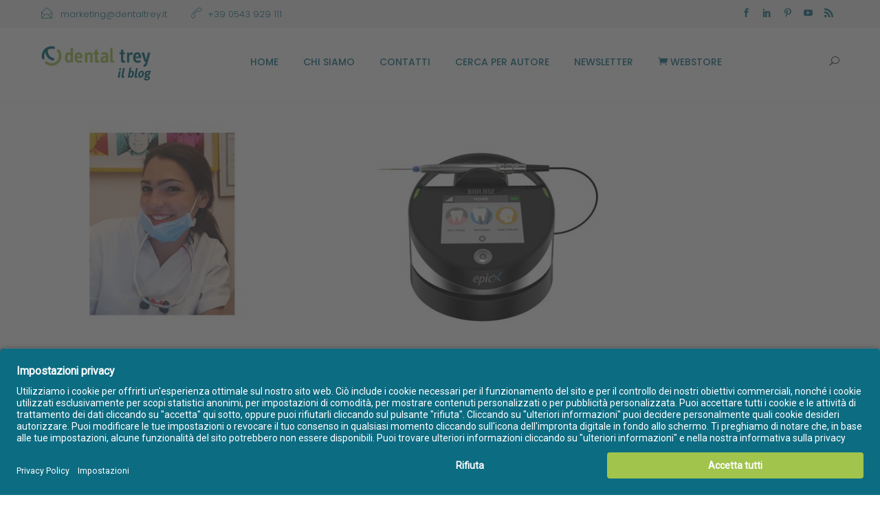

--- FILE ---
content_type: text/html; charset=UTF-8
request_url: https://blog.dentaltrey.it/trattamento-endodontico-con-epicx-biolase-dr-ssa-lucrezia-parma-benfenati
body_size: 7708
content:
<!doctype html><html lang="it-it"><head>
    <meta charset="utf-8">
    <title>Trattamento endodontico con EpicX Biolase - dr.ssa Lucrezia Parma Benfenati | Dental Trey - Il blog</title>
    <link rel="shortcut icon" href="https://blog.dentaltrey.it/hubfs/fav-1.png">
    <meta name="description" content="Lo scopo del trattamento endodontico è quello di eseguire una completa detersione e sagomatura dei canali radicolari; l’uso aggiuntivo del laser a diodo (Biolase EpicX) si associa a benefici clinici significativi.">
    
    
    
    
        
    

    
    
    
    


    
    <meta name="viewport" content="width=device-width, initial-scale=1">

    
    <meta property="og:description" content="Lo scopo del trattamento endodontico è quello di eseguire una completa detersione e sagomatura dei canali radicolari; l’uso aggiuntivo del laser a diodo (Biolase EpicX) si associa a benefici clinici significativi.">
    <meta property="og:title" content="Trattamento endodontico con EpicX Biolase - dr.ssa Lucrezia Parma Benfenati | Dental Trey - Il blog">
    <meta name="twitter:description" content="Lo scopo del trattamento endodontico è quello di eseguire una completa detersione e sagomatura dei canali radicolari; l’uso aggiuntivo del laser a diodo (Biolase EpicX) si associa a benefici clinici significativi.">
    <meta name="twitter:title" content="Trattamento endodontico con EpicX Biolase - dr.ssa Lucrezia Parma Benfenati | Dental Trey - Il blog">

    

    
  <script id="hs-search-input__valid-content-types" type="application/json">
    [
      
        "SITE_PAGE",
      
        "LANDING_PAGE",
      
        "BLOG_POST",
      
        "LISTING_PAGE",
      
        "KNOWLEDGE_ARTICLE",
      
        "HS_CASE_STUDY"
      
    ]
  </script>

    <style>
a.cta_button{-moz-box-sizing:content-box !important;-webkit-box-sizing:content-box !important;box-sizing:content-box !important;vertical-align:middle}.hs-breadcrumb-menu{list-style-type:none;margin:0px 0px 0px 0px;padding:0px 0px 0px 0px}.hs-breadcrumb-menu-item{float:left;padding:10px 0px 10px 10px}.hs-breadcrumb-menu-divider:before{content:'›';padding-left:10px}.hs-featured-image-link{border:0}.hs-featured-image{float:right;margin:0 0 20px 20px;max-width:50%}@media (max-width: 568px){.hs-featured-image{float:none;margin:0;width:100%;max-width:100%}}.hs-screen-reader-text{clip:rect(1px, 1px, 1px, 1px);height:1px;overflow:hidden;position:absolute !important;width:1px}
</style>

<link rel="stylesheet" href="https://blog.dentaltrey.it/hubfs/hub_generated/template_assets/1/49023387214/1743079807357/template_layout.min.css">
<link rel="stylesheet" href="https://blog.dentaltrey.it/hubfs/hub_generated/template_assets/1/49023387212/1743079806072/template_main.min.css">
<link rel="stylesheet" href="https://fonts.googleapis.com/css?family=Merriweather:400,700|Lato:400,700&amp;display=swap">
<link rel="stylesheet" href="https://fonts.googleapis.com/css?family=Roboto">
<link rel="stylesheet" href="https://fonts.googleapis.com/css?family=Muli%3A300%2C300italic%2C400%2C400italic%2C600%2C600italic%2C700%2C700italic%2C800%2C800italic,latin-ext">
<link rel="stylesheet" href="https://fonts.googleapis.com/css2?family=Poppins:wght@100;300;400;500;600;700;900&amp;display=swap">
<link rel="stylesheet" href="https://fonts.googleapis.com/css2?family=Raleway:wght@300;400;700&amp;display=swap">
<link rel="stylesheet" href="https://fonts.googleapis.com/css2?family=Fira+Sans:wght@400;500&amp;display=swap">
<link rel="stylesheet" href="https://blog.dentaltrey.it/hubfs/hub_generated/template_assets/1/49023433102/1743079808958/template_theme-overrides.css">
<link rel="stylesheet" href="https://blog.dentaltrey.it/hubfs/hub_generated/template_assets/1/49220386207/1743079811929/template_slick.min.css">
<link rel="stylesheet" href="https://blog.dentaltrey.it/hubfs/hub_generated/template_assets/1/49220386212/1743079812482/template_slick-theme.min.css">
<link rel="stylesheet" href="https://7052064.fs1.hubspotusercontent-na1.net/hubfs/7052064/hub_generated/module_assets/1/-2712622/1767893843472/module_search_input.min.css">
    

    

<!-- BEGIN Usercentrics related code -->

    <link rel="preconnect" href="//app.usercentrics.eu">
    <link rel="preconnect" href="//api.usercentrics.eu">
    <link rel="preconnect" href="//privacy-proxy.usercentrics.eu">
    <link rel="preload" href="//app.usercentrics.eu/browser-ui/latest/loader.js" as="script">
    <link rel="preload" href="//privacy-proxy.usercentrics.eu/latest/uc-block.bundle.js" as="script">
    <script id="usercentrics-cmp" src="https://app.usercentrics.eu/browser-ui/latest/loader.js" data-settings-id="BJLiXBbk4" async></script>
    <script type="application/javascript" src="https://privacy-proxy.usercentrics.eu/latest/uc-block.bundle.js"></script>
    <script>
    uc.deactivateBlocking([
    'BJ59EidsWQ', // GTM is not blocked
    'H1Vl5NidjWX', // UC is not blocked
    ]);
    </script>

<!-- END Usercentrics related code -->

<!-- Google Tag Manager -->

<script>(function(w,d,s,l,i){w[l]=w[l]||[];w[l].push({'gtm.start':
new Date().getTime(),event:'gtm.js'});var f=d.getElementsByTagName(s)[0],
j=d.createElement(s),dl=l!='dataLayer'?'&l='+l:'';j.async=true;j.src=
'https://www.googletagmanager.com/gtm.js?id='+i+dl;f.parentNode.insertBefore(j,f);
})(window,document,'script','dataLayer','GTM-PR6RF6R');</script>

<!-- End Google Tag Manager -->

<meta name="google-site-verification" content="fcvjG2kDGZ8uU5Ye4eKmtMqmz-z7gkJbzkibV5NQTg0">
<meta property="og:image" content="https://blog.dentaltrey.it/hubfs/Imported_Blog_Media/Trattamento-endodontico-con-EpicX-Biolase-%E2%80%93-dssa-Lucrezia-Parma-Benfenati.jpg">
<meta property="og:image:width" content="960">
<meta property="og:image:height" content="321">
<meta property="og:image:alt" content="trattamento-endodontico-epicx-biolase">
<meta name="twitter:image" content="https://blog.dentaltrey.it/hubfs/Imported_Blog_Media/Trattamento-endodontico-con-EpicX-Biolase-%E2%80%93-dssa-Lucrezia-Parma-Benfenati.jpg">
<meta name="twitter:image:alt" content="trattamento-endodontico-epicx-biolase">

<meta property="og:url" content="https://blog.dentaltrey.it/trattamento-endodontico-con-epicx-biolase-dr-ssa-lucrezia-parma-benfenati">
<meta name="twitter:card" content="summary_large_image">

<link rel="canonical" href="https://blog.dentaltrey.it/trattamento-endodontico-con-epicx-biolase-dr-ssa-lucrezia-parma-benfenati">

<meta property="og:type" content="article">
<link rel="alternate" type="application/rss+xml" href="https://blog.dentaltrey.it/rss.xml">
<meta name="twitter:domain" content="blog.dentaltrey.it">
<script src="//platform.linkedin.com/in.js" type="text/javascript">
    lang: it_IT
</script>

<meta http-equiv="content-language" content="it-it">






    
    
    
  <meta name="generator" content="HubSpot"></head>
  <body>
    <div class="body-wrapper   hs-content-id-50725161777 hs-blog-post hs-blog-id-37904374831">
      <div class="site-wrapper">
        
<div data-global-resource-path="DentalTrey_June2021/templates/partials/blog_header.html"><div class="blog-mobile">
  <div class="blog-mobile-inner">
    <span id="hs_cos_wrapper_site_menu" class="hs_cos_wrapper hs_cos_wrapper_widget hs_cos_wrapper_type_menu" style="" data-hs-cos-general-type="widget" data-hs-cos-type="menu"><div id="hs_menu_wrapper_site_menu" class="hs-menu-wrapper active-branch flyouts hs-menu-flow-horizontal" role="navigation" data-sitemap-name="default" data-menu-id="49138623405" aria-label="Navigation Menu">
 <ul role="menu">
  <li class="hs-menu-item hs-menu-depth-1" role="none"><a href="https://blog.dentaltrey.it/" role="menuitem">Home</a></li>
  <li class="hs-menu-item hs-menu-depth-1" role="none"><a href="https://dtblog.dentaltrey.it/chi-siamo" role="menuitem">Chi siamo</a></li>
  <li class="hs-menu-item hs-menu-depth-1" role="none"><a href="https://dtblog.dentaltrey.it/contatti/" role="menuitem">Contatti</a></li>
  <li class="hs-menu-item hs-menu-depth-1" role="none"><a href="https://dtblog.dentaltrey.it/cerca-per-autore" role="menuitem">Cerca per autore</a></li>
  <li class="hs-menu-item hs-menu-depth-1" role="none"><a href="//dtblog.dentaltrey.it/newsletter" role="menuitem">Newsletter</a></li>
  <li class="hs-menu-item hs-menu-depth-1" role="none"><a href="https://www.dentaltrey.it/it/" role="menuitem"> Webstore</a></li>
 </ul>
</div></span>
  </div>
</div>

<div class="fixed-blog-header"> 
  <div class="blog-header">
    <div class="sticky-wrapper">
      <div class="header-con">

        <div class="top-section">
          <div class="container">
            <div class="pageTop">
              <div class="pull-left">
                <div class="header-center">
                  <div class="header-elem">
                    <div id="hs_cos_wrapper_top_gmail" class="hs_cos_wrapper hs_cos_wrapper_widget hs_cos_wrapper_type_module widget-type-rich_text" style="" data-hs-cos-general-type="widget" data-hs-cos-type="module"><span id="hs_cos_wrapper_top_gmail_" class="hs_cos_wrapper hs_cos_wrapper_widget hs_cos_wrapper_type_rich_text" style="" data-hs-cos-general-type="widget" data-hs-cos-type="rich_text"><p class="top-details clearfix">
<span>
<a href="mailto:marketing@dentaltrey.it" class="top-header-email-text">
<i class="pix-icon pixicon-envelope-open"></i>
<span class="top-header-email-text">marketing@dentaltrey.it</span>
</a>
</span>
</p></span></div>
                  </div>
                  <div class="header-elem">
                    <div id="hs_cos_wrapper_top_phone_number" class="hs_cos_wrapper hs_cos_wrapper_widget hs_cos_wrapper_type_module widget-type-rich_text" style="" data-hs-cos-general-type="widget" data-hs-cos-type="module"><span id="hs_cos_wrapper_top_phone_number_" class="hs_cos_wrapper hs_cos_wrapper_widget hs_cos_wrapper_type_rich_text" style="" data-hs-cos-general-type="widget" data-hs-cos-type="rich_text"><p class="top-details clearfix">
<span>
<a href="tel:+39%200543%20929%20111" class="top-header-email-text">
<i class="pix-icon pixicon-call-end"></i>
<span class="top-header-tel-text">+39 0543 929 111 </span>
</a>
</span>
</p></span></div>

                  </div>
                </div>
              </div>

              <div class="pull-right">
                <div class="header-center">
                  <div class="header-elem">
                    <div id="hs_cos_wrapper_header_social_icon" class="hs_cos_wrapper hs_cos_wrapper_widget hs_cos_wrapper_type_module" style="" data-hs-cos-general-type="widget" data-hs-cos-type="module"><p class="social-icons">
  <a href="https://www.facebook.com/DentalTrey" target="_blank" title="Facebook" class="facebook">
    <i class="pixicon-facebook"></i>
  </a>
  <a href="https://www.linkedin.com/company/dental-trey-srl/" target="_blank" title="linkedin" class="linkedin">
    <i class="pixicon-linked-in"></i>
  </a>
  <a href="https://www.pinterest.it/dentaltrey/" target="_blank" title="Pinterest" class="pinterest">
    <i class="pixicon-pinterest"></i>
  </a>
  <a href="https://www.youtube.com/channel/UCE1I642RPHNbhiHrXOyNzIg" target="_blank" title="YouTube" class="youtube">
    <i class="pixicon-youtube"></i>
  </a>
  <a href="https://blog.dentaltrey.it/rss.xml" target="_blank" title="RSS" class="rss">
    <i class="pixicon-rss"></i>
  </a>
</p></div>
                  </div>
                </div>
              </div>
            </div>
          </div>
        </div>

        <div class="bottom-section">
          <div class="b-header">
            <div class="container">
              <div class="inner-header">
                <div class="logo">
                  <div id="hs_cos_wrapper_header_logo" class="hs_cos_wrapper hs_cos_wrapper_widget hs_cos_wrapper_type_module widget-type-logo" style="" data-hs-cos-general-type="widget" data-hs-cos-type="module">
  






















  
  <span id="hs_cos_wrapper_header_logo_hs_logo_widget" class="hs_cos_wrapper hs_cos_wrapper_widget hs_cos_wrapper_type_logo" style="" data-hs-cos-general-type="widget" data-hs-cos-type="logo"><a href="https://blog.dentaltrey.it/" id="hs-link-header_logo_hs_logo_widget" style="border-width:0px;border:0px;"><img src="https://blog.dentaltrey.it/hs-fs/hubfs/raw_assets/public/DentalTrey_June2021/images/logo_blog.png?width=1000&amp;height=126&amp;name=logo_blog.png" class="hs-image-widget " height="126" style="height: auto;width:1000px;border-width:0px;border:0px;" width="1000" alt="Dental Trey blog" title="Dental Trey blog" srcset="https://blog.dentaltrey.it/hs-fs/hubfs/raw_assets/public/DentalTrey_June2021/images/logo_blog.png?width=500&amp;height=63&amp;name=logo_blog.png 500w, https://blog.dentaltrey.it/hs-fs/hubfs/raw_assets/public/DentalTrey_June2021/images/logo_blog.png?width=1000&amp;height=126&amp;name=logo_blog.png 1000w, https://blog.dentaltrey.it/hs-fs/hubfs/raw_assets/public/DentalTrey_June2021/images/logo_blog.png?width=1500&amp;height=189&amp;name=logo_blog.png 1500w, https://blog.dentaltrey.it/hs-fs/hubfs/raw_assets/public/DentalTrey_June2021/images/logo_blog.png?width=2000&amp;height=252&amp;name=logo_blog.png 2000w, https://blog.dentaltrey.it/hs-fs/hubfs/raw_assets/public/DentalTrey_June2021/images/logo_blog.png?width=2500&amp;height=315&amp;name=logo_blog.png 2500w, https://blog.dentaltrey.it/hs-fs/hubfs/raw_assets/public/DentalTrey_June2021/images/logo_blog.png?width=3000&amp;height=378&amp;name=logo_blog.png 3000w" sizes="(max-width: 1000px) 100vw, 1000px"></a></span>
</div>
                </div>
                <div class="logo-mac">
                  <div id="hs_cos_wrapper_header_logo" class="hs_cos_wrapper hs_cos_wrapper_widget hs_cos_wrapper_type_module widget-type-logo" style="" data-hs-cos-general-type="widget" data-hs-cos-type="module">
  






















  
  <span id="hs_cos_wrapper_header_logo_hs_logo_widget" class="hs_cos_wrapper hs_cos_wrapper_widget hs_cos_wrapper_type_logo" style="" data-hs-cos-general-type="widget" data-hs-cos-type="logo"><a href="https://blog.dentaltrey.it/" id="hs-link-header_logo_hs_logo_widget" style="border-width:0px;border:0px;"><img src="https://blog.dentaltrey.it/hs-fs/hubfs/raw_assets/public/DentalTrey_June2021/images/mac-logo.png?width=1000&amp;height=126&amp;name=mac-logo.png" class="hs-image-widget " height="126" style="height: auto;width:1000px;border-width:0px;border:0px;" width="1000" alt="Dental Trey blog" title="Dental Trey blog" srcset="https://blog.dentaltrey.it/hs-fs/hubfs/raw_assets/public/DentalTrey_June2021/images/mac-logo.png?width=500&amp;height=63&amp;name=mac-logo.png 500w, https://blog.dentaltrey.it/hs-fs/hubfs/raw_assets/public/DentalTrey_June2021/images/mac-logo.png?width=1000&amp;height=126&amp;name=mac-logo.png 1000w, https://blog.dentaltrey.it/hs-fs/hubfs/raw_assets/public/DentalTrey_June2021/images/mac-logo.png?width=1500&amp;height=189&amp;name=mac-logo.png 1500w, https://blog.dentaltrey.it/hs-fs/hubfs/raw_assets/public/DentalTrey_June2021/images/mac-logo.png?width=2000&amp;height=252&amp;name=mac-logo.png 2000w, https://blog.dentaltrey.it/hs-fs/hubfs/raw_assets/public/DentalTrey_June2021/images/mac-logo.png?width=2500&amp;height=315&amp;name=mac-logo.png 2500w, https://blog.dentaltrey.it/hs-fs/hubfs/raw_assets/public/DentalTrey_June2021/images/mac-logo.png?width=3000&amp;height=378&amp;name=mac-logo.png 3000w" sizes="(max-width: 1000px) 100vw, 1000px"></a></span>
</div>
                </div> 

                <div class="pix-menu">
                  <div class="pix-menu-trigger">
                    <span class="mobile-menu">Menu</span>
                  </div>
                </div>

                <div class="widget-right">
                  <div class="header-elem">
                    <div class="search-btn">
                      <i class="pix-icon pixicon-elegant-search"></i>
                      <div id="hs_cos_wrapper_search_input" class="hs_cos_wrapper hs_cos_wrapper_widget hs_cos_wrapper_type_module" style="" data-hs-cos-general-type="widget" data-hs-cos-type="module">




  








<div class="hs-search-field">

    <div class="hs-search-field__bar">
      <form data-hs-do-not-collect="true" action="/hs-search-results">
        
        <input type="text" class="hs-search-field__input" name="term" autocomplete="off" aria-label="Search" placeholder="Cerca">

        
          
            <input type="hidden" name="type" value="SITE_PAGE">
          
        
          
        
          
            <input type="hidden" name="type" value="BLOG_POST">
          
        
          
        
          
        
          
        

        
      </form>
    </div>
    <ul class="hs-search-field__suggestions"></ul>
</div></div>
                    </div>
                  </div>
                </div>

                <div class="main-nav">
                  <span id="hs_cos_wrapper_site_menu" class="hs_cos_wrapper hs_cos_wrapper_widget hs_cos_wrapper_type_menu" style="" data-hs-cos-general-type="widget" data-hs-cos-type="menu"><div id="hs_menu_wrapper_site_menu" class="hs-menu-wrapper active-branch flyouts hs-menu-flow-horizontal" role="navigation" data-sitemap-name="default" data-menu-id="49138623405" aria-label="Navigation Menu">
 <ul role="menu">
  <li class="hs-menu-item hs-menu-depth-1" role="none"><a href="https://blog.dentaltrey.it/" role="menuitem">Home</a></li>
  <li class="hs-menu-item hs-menu-depth-1" role="none"><a href="https://dtblog.dentaltrey.it/chi-siamo" role="menuitem">Chi siamo</a></li>
  <li class="hs-menu-item hs-menu-depth-1" role="none"><a href="https://dtblog.dentaltrey.it/contatti/" role="menuitem">Contatti</a></li>
  <li class="hs-menu-item hs-menu-depth-1" role="none"><a href="https://dtblog.dentaltrey.it/cerca-per-autore" role="menuitem">Cerca per autore</a></li>
  <li class="hs-menu-item hs-menu-depth-1" role="none"><a href="//dtblog.dentaltrey.it/newsletter" role="menuitem">Newsletter</a></li>
  <li class="hs-menu-item hs-menu-depth-1" role="none"><a href="https://www.dentaltrey.it/it/" role="menuitem"> Webstore</a></li>
 </ul>
</div></span>	
                </div>

              </div>
            </div>
          </div>      
        </div>

      </div>
    </div>
  </div>
</div>


<div class="overlay">
</div></div>


        


<div class="post-page-wrapper">
  <div class="post-page-inner">
    <div class="container">
      <div class="row">

        <div class="post-left">
          <div class="media-con">
            <img src="https://blog.dentaltrey.it/hubfs/Imported_Blog_Media/Trattamento-endodontico-con-EpicX-Biolase-%E2%80%93-dssa-Lucrezia-Parma-Benfenati.jpg" alt="Trattamento endodontico con EpicX Biolase - dr.ssa Lucrezia Parma Benfenati">
          </div>

          <div class="single-blog">
            <div class="type-post">
              <div class="entry-content">
                <div class="move-up heading">
                  <h1 class="title"><span id="hs_cos_wrapper_name" class="hs_cos_wrapper hs_cos_wrapper_meta_field hs_cos_wrapper_type_text" style="" data-hs-cos-general-type="meta_field" data-hs-cos-type="text">Trattamento endodontico con EpicX Biolase - dr.ssa Lucrezia Parma Benfenati</span></h1>
                  <div class="cats style1">
                    <span class="pull-out uc">Categorie</span>
                    
                    <a class="blog-post__tag-link" href="https://blog.dentaltrey.it/tag/laser">Laser</a>
                    
                  </div>

                  <div class="post-author-right">
                    <div class="author-img">
                      <img alt="Lucrezia Parma Benfenati" src="https://blog.dentaltrey.it/hubfs/Imported_Blog_Media/parma-benfenati-120x120.png">
                    </div>
                    <p class="author-name">Lucrezia Parma Benfenati</p>
                    <p class="date">mag 30, 2018</p>
                    <p class="single-share-title">Condividi</p>
                    <div class="social-share style1">
                      <a href="https://www.linkedin.com/share.php?u=https://blog.dentaltrey.it/trattamento-endodontico-con-epicx-biolase-dr-ssa-lucrezia-parma-benfenati" target="_blank" class="linkedin pixicon-linked-in"></a> 
                      <a href="http://www.facebook.com/share.php?u=https://blog.dentaltrey.it/trattamento-endodontico-con-epicx-biolase-dr-ssa-lucrezia-parma-benfenati" target="_blank" class="facebook pixicon-facebook"></a> 
                      <a href="https://twitter.com/intent/tweet?url=https://blog.dentaltrey.it/trattamento-endodontico-con-epicx-biolase-dr-ssa-lucrezia-parma-benfenati&amp;text=Trattamento%20endodontico%20con%20EpicX%20Biolase%20-%20dr.ssa%20Lucrezia%20Parma%20Benfenati" target="_blank" class="twitter pixicon-twitter"></a>
                    </div>
                  </div>
                </div>
                <span id="hs_cos_wrapper_post_body" class="hs_cos_wrapper hs_cos_wrapper_meta_field hs_cos_wrapper_type_rich_text" style="" data-hs-cos-general-type="meta_field" data-hs-cos-type="rich_text"><div class="move-up heading">
<div class="post-author right">
<p class="social-share style1"><span style="color: #3d3d3d; font-family: raleway, Arial, sans-serif; background-color: transparent;">Lo scopo del trattamento endodontico è quello di eseguire una completa detersione e sagomatura dei canali radicolari; l’uso aggiuntivo del laser a diodo (Biolase EpicX) si associa a benefici clinici significativi.</span></p>
<!--more-->
<p class="social-share style1"><span style="background-color: transparent;">Inoltre, grazie alla fibra ottica sottile e flessibile, è possibile raggiungere il terzo apicale&nbsp;contribuendo all’azione battericida e decontaminante degli agenti chimici.</span></p>
<div class="hs-embed-wrapper" data-service="youtube" data-responsive="true" style="position: relative; overflow: hidden; width: 100%; height: auto; padding: 0px; max-width: 700px; max-height: 395.5px; min-width: 256px; display: block; margin: auto;"><div class="hs-embed-content-wrapper"><div style="position: relative; overflow: hidden; max-width: 100%; padding-bottom: 56.5%; margin: 0px;"><iframe width="200" height="113" src="https://www.youtube.com/embed/3KCW8CIluxs?feature=oembed" frameborder="0" allow="accelerometer; autoplay; clipboard-write; encrypted-media; gyroscope; picture-in-picture" allowfullscreen style="position: absolute; top: 0px; left: 0px; width: 100%; height: 100%; border: none;"></iframe></div></div></div>
</div>
</div>
<p>&nbsp;</p>
<p style="text-align: center;">Vuoi <a href="https://blog.dentaltrey.it/unalternativa-valida-allanestesia-locale-tradizionale-la-siringa-senzago-comfort-in/" target="_blank" rel="noopener noreferrer" style="font-weight: bold;">sapere di più sui laser</a>?</p>
<div class="widget gform_widget clearfix">
<div class="gf_browser_unknown gform_wrapper gform_legacy_markup_wrapper" id="gform_wrapper_4"><form id="gform_4" action="/trattamento-endodontico-con-epicx-biolase-dr-ssa-lucrezia-parma-benfenati/" enctype="multipart/form-data" method="post">
<div class="gform_footer top_label"><input class="gform_hidden" name="is_submit_4" type="hidden" value="1"> <input class="gform_hidden" name="gform_submit" type="hidden" value="4"> <input class="gform_hidden" name="gform_unique_id" type="hidden" value=""> <input class="gform_hidden" name="state_4" type="hidden" value="WyJbXSIsIjFkZTZlZjhjMzhlNmU1MTE4ZjFmMzE5Mjc1ZDI2ZDlkIl0="> <input id="gform_target_page_number_4" class="gform_hidden" name="gform_target_page_number_4" type="hidden" value="0"> <input id="gform_source_page_number_4" class="gform_hidden" name="gform_source_page_number_4" type="hidden" value="1"> <input name="gform_field_values" type="hidden" value=""></div>
</form></div>
</div></span>
 
                
                
                
                  <div class="gform">
                    <!--  <div class="gform_wrapper"> -->
                    <div style="background-color: #f1f2f2; border-top: 1px solid #ccc; line-height: 1.9em; margin-bottom: 20px; margin-top: 16px; max-width: 100%;padding: 20px;">
                      <div id="hs_cos_wrapper_post_page_middle_form" class="hs_cos_wrapper hs_cos_wrapper_widget hs_cos_wrapper_type_module widget-type-form" style="" data-hs-cos-general-type="widget" data-hs-cos-type="module">


	



	<span id="hs_cos_wrapper_post_page_middle_form_" class="hs_cos_wrapper hs_cos_wrapper_widget hs_cos_wrapper_type_form" style="" data-hs-cos-general-type="widget" data-hs-cos-type="form">
<div id="hs_form_target_post_page_middle_form"></div>








</span>
</div>
                    </div>
                  </div>  
                

                
                <div class="abh_box_business">
                  <ul class="clearfix tabber-tabs">
                    <li><a href="#tab1">Autrice/Autore</a></li>
                    <li><a href="#tab2">Articoli recenti</a></li>
                  </ul>

                  <div class="abh_tab_content">
                    
                    <div class="vcard author same" id="tab1">
  <div class="abh_image">
    <a class="author-link" href="https://blog.dentaltrey.it/author/lucrezia-parma-benfenati">
      <img alt="Lucrezia Parma Benfenati" src="https://blog.dentaltrey.it/hubfs/Imported_Blog_Media/parma-benfenati-120x120.png">
    </a>
    
    <!-- SOCIAL SOTTO LA FOTO - dentro abh_image -->
    <div class="abh_social" style="display: flex !important; justify-content: center; gap: 10px; width: 100%; padding: 10px 0; margin-top: 10px;">
      
      
      
      
    </div>
  </div>

  <div class="abh_text">
    <div class="abh_name fn name" itemprop="name">
      <a href="https://blog.dentaltrey.it/author/lucrezia-parma-benfenati" class="url">Lucrezia Parma Benfenati</a>
    </div>
    <div class="abh_job"></div>
    <div class="author-bio">
      
    </div>
  </div>
</div>
                    
                    
          <div class="abh_posts_tab same" id="tab2">
  <div class="abh_image">
    <a href="https://blog.dentaltrey.it/author/lucrezia-parma-benfenati" class="url">
      <img data-del="avatar" alt="Lucrezia Parma Benfenati" src="https://blog.dentaltrey.it/hs-fs/hubfs/Imported_Blog_Media/parma-benfenati-120x120.png?width=250&amp;height=250&amp;name=parma-benfenati-120x120.png" class="avatar" height="250" width="250" srcset="https://blog.dentaltrey.it/hs-fs/hubfs/Imported_Blog_Media/parma-benfenati-120x120.png?width=125&amp;height=125&amp;name=parma-benfenati-120x120.png 125w, https://blog.dentaltrey.it/hs-fs/hubfs/Imported_Blog_Media/parma-benfenati-120x120.png?width=250&amp;height=250&amp;name=parma-benfenati-120x120.png 250w, https://blog.dentaltrey.it/hs-fs/hubfs/Imported_Blog_Media/parma-benfenati-120x120.png?width=375&amp;height=375&amp;name=parma-benfenati-120x120.png 375w, https://blog.dentaltrey.it/hs-fs/hubfs/Imported_Blog_Media/parma-benfenati-120x120.png?width=500&amp;height=500&amp;name=parma-benfenati-120x120.png 500w, https://blog.dentaltrey.it/hs-fs/hubfs/Imported_Blog_Media/parma-benfenati-120x120.png?width=625&amp;height=625&amp;name=parma-benfenati-120x120.png 625w, https://blog.dentaltrey.it/hs-fs/hubfs/Imported_Blog_Media/parma-benfenati-120x120.png?width=750&amp;height=750&amp;name=parma-benfenati-120x120.png 750w" sizes="(max-width: 250px) 100vw, 250px">
    </a>
    
    <!-- SOCIAL SOTTO LA FOTO - dentro abh_image -->
    <div class="abh_social" style="display: flex !important; justify-content: center; gap: 10px; width: 100%; padding: 10px 0; margin-top: 10px;">
      
      
      
      
    </div>
  </div>
  
  <div class="abh_text">
    <div class="abh_name">Ultimi articoli di&nbsp; Lucrezia Parma Benfenati <span class="abh_allposts">(<a href="https://blog.dentaltrey.it/author/lucrezia-parma-benfenati">elenco completo</a>)</span>
    </div>
        
    <div class="abh_description note">
      <ul>
        
        <li> 
          <a href="https://blog.dentaltrey.it/trattamento-di-afte-herpes-e-cheilite-con-epicx-biolase-dr-ssa-lucrezia-parma-benfenati">Trattamento di afte, herpes e cheilite con EpicX BIOLASE - dr.ssa Lucrezia Parma Benfenati</a>
          <span> - 6 luglio 2018 6.00.00 CEST</span>
        </li>
        
        <li> 
          <a href="https://blog.dentaltrey.it/trattamento-endodontico-con-epicx-biolase-dr-ssa-lucrezia-parma-benfenati">Trattamento endodontico con EpicX Biolase - dr.ssa Lucrezia Parma Benfenati</a>
          <span> - 30 maggio 2018 6.00.00 CEST</span>
        </li>
        
      </ul>
    </div>
  </div>
</div>
                
                
              </div>
            </div>
          </div>          
        </div>

      <!--   <div class="post-right" >
          <div class="categories-5">
            <h3 class="widgettitle">Articoli per categorie</h3>         
            <span id="hs_cos_wrapper_posts_by_topic" class="hs_cos_wrapper hs_cos_wrapper_widget hs_cos_wrapper_type_post_filter" style="" data-hs-cos-general-type="widget" data-hs-cos-type="post_filter" ><div class="block">
  <h3></h3>
  <div class="widget-module">
    <ul>
      
        <li >
          <a href="https://blog.dentaltrey.it/tag/conservativa-e-sbiancamento">Conservativa e Sbiancamento <span class="filter-link-count" dir="ltr">(64)</span></a>
        </li>
      
        <li >
          <a href="https://blog.dentaltrey.it/tag/marketing-e-gestione-dello-studio">Marketing e gestione dello studio <span class="filter-link-count" dir="ltr">(57)</span></a>
        </li>
      
        <li >
          <a href="https://blog.dentaltrey.it/tag/sterilizzazione-e-sanificazione">Sterilizzazione e Sanificazione <span class="filter-link-count" dir="ltr">(47)</span></a>
        </li>
      
        <li >
          <a href="https://blog.dentaltrey.it/tag/endodonzia">Endodonzia <span class="filter-link-count" dir="ltr">(28)</span></a>
        </li>
      
        <li >
          <a href="https://blog.dentaltrey.it/tag/implantologia-parodonto-chirurgia">Implantologia parodonto-chirurgia <span class="filter-link-count" dir="ltr">(28)</span></a>
        </li>
      
        <li >
          <a href="https://blog.dentaltrey.it/tag/equipment-hi-tech-e-digitale">Equipment Hi-Tech e Digitale <span class="filter-link-count" dir="ltr">(25)</span></a>
        </li>
      
        <li >
          <a href="https://blog.dentaltrey.it/tag/equipment-tradizionali">Equipment tradizionali <span class="filter-link-count" dir="ltr">(25)</span></a>
        </li>
      
        <li >
          <a href="https://blog.dentaltrey.it/tag/protesi">Protesi <span class="filter-link-count" dir="ltr">(23)</span></a>
        </li>
      
        <li >
          <a href="https://blog.dentaltrey.it/tag/certificazioni-normative-sicurezza">Certificazioni, normative, sicurezza <span class="filter-link-count" dir="ltr">(13)</span></a>
        </li>
      
        <li >
          <a href="https://blog.dentaltrey.it/tag/sedazione">Sedazione <span class="filter-link-count" dir="ltr">(11)</span></a>
        </li>
      
        <li >
          <a href="https://blog.dentaltrey.it/tag/estetica">Estetica <span class="filter-link-count" dir="ltr">(7)</span></a>
        </li>
      
        <li >
          <a href="https://blog.dentaltrey.it/tag/igiene-e-profilassi">Igiene e profilassi <span class="filter-link-count" dir="ltr">(6)</span></a>
        </li>
      
        <li >
          <a href="https://blog.dentaltrey.it/tag/laser">Laser <span class="filter-link-count" dir="ltr">(6)</span></a>
        </li>
      
        <li >
          <a href="https://blog.dentaltrey.it/tag/microscopia">Microscopia <span class="filter-link-count" dir="ltr">(6)</span></a>
        </li>
      
        <li >
          <a href="https://blog.dentaltrey.it/tag/costi-sotto-controllo">Costi sotto controllo <span class="filter-link-count" dir="ltr">(2)</span></a>
        </li>
      
        <li >
          <a href="https://blog.dentaltrey.it/tag/fotografia">Fotografia <span class="filter-link-count" dir="ltr">(2)</span></a>
        </li>
      
        <li >
          <a href="https://blog.dentaltrey.it/tag/ortodonzia">Ortodonzia <span class="filter-link-count" dir="ltr">(1)</span></a>
        </li>
      
    </ul>
    
  </div>
</div>
</span>
          </div>
        </div>
       -->
      </div>
    </div>
  </div>
</div>





        
<div data-global-resource-path="DentalTrey_June2021/templates/partials/blog_footer.html"><div class="blog-footer">
  <div class="blog-footer-inner">
    <div class="container">
      <div class="copyright">        
        <div class="md">
          <div class="header-elem">
            <div id="hs_cos_wrapper_blog_social_icon" class="hs_cos_wrapper hs_cos_wrapper_widget hs_cos_wrapper_type_module" style="" data-hs-cos-general-type="widget" data-hs-cos-type="module"><p class="social-icons">
  <a href="https://www.facebook.com/DentalTrey" target="_blank" title="Facebook" class="facebook">
    <i class="pixicon-facebook"></i>
  </a>
  <a href="https://www.linkedin.com/company/dental-trey-srl/" target="_blank" title="linkedin" class="linkedin">
    <i class="pixicon-linked-in"></i>
  </a>
  <a href="https://www.pinterest.it/dentaltrey/" target="_blank" title="Pinterest" class="pinterest">
    <i class="pixicon-pinterest"></i>
  </a>
  <a href="https://www.youtube.com/channel/UCE1I642RPHNbhiHrXOyNzIg" target="_blank" title="YouTube" class="youtube">
    <i class="pixicon-youtube"></i>
  </a>
  <a href="https://blog.dentaltrey.it/rss.xml" target="_blank" title="RSS" class="rss">
    <i class="pixicon-rss"></i>
  </a>
</p></div>
          </div>
          <div class="header-elem">
            <div id="hs_cos_wrapper_copyright_section" class="hs_cos_wrapper hs_cos_wrapper_widget hs_cos_wrapper_type_module widget-type-rich_text" style="" data-hs-cos-general-type="widget" data-hs-cos-type="module"><span id="hs_cos_wrapper_copyright_section_" class="hs_cos_wrapper hs_cos_wrapper_widget hs_cos_wrapper_type_rich_text" style="" data-hs-cos-general-type="widget" data-hs-cos-type="rich_text"><p>© <span style="font-family: Georgia, Palatino, Times, 'Times New Roman', serif;"><code>2026</code></span> <a href="https://blog.dentaltrey.it/">Dental Trey - Il blog</a> | Via Partisani, 3 - Fiumana-Predappio (FC) | P. IVA 01306980408 | Tel. <a href="tel:+390543929111">0543 929 111</a> | Email: <a href="mailto:web@dentaltrey.it">web@dentaltrey.it&nbsp;</a> | <a href="https://www.dentaltrey.it/privacy-cookie">Privacy &amp; Cookie</a></p></span></div>            
          </div>
        </div>      
      </div>
    </div>
  </div>
</div>

<style>
.fixed-blog-header, .blog-footer {
    max-width: 1330px;
    margin-left: auto;
    margin-right: auto;
    position: relative;
}
</style></div>

      </div>
    </div>
    
    <script src="https://code.jquery.com/jquery-1.12.4.min.js" integrity="sha256-ZosEbRLbNQzLpnKIkEdrPv7lOy9C27hHQ+Xp8a4MxAQ=" crossorigin="anonymous"></script>
    
    
    
    
<!-- HubSpot performance collection script -->
<script defer src="/hs/hsstatic/content-cwv-embed/static-1.1293/embed.js"></script>
<script src="https://blog.dentaltrey.it/hubfs/hub_generated/template_assets/1/49220683822/1743079812976/template_slick.min.js"></script>
<script src="https://blog.dentaltrey.it/hubfs/hub_generated/template_assets/1/49023371409/1743079803671/template_main.min.js"></script>
<script src="/hs/hsstatic/keyboard-accessible-menu-flyouts/static-1.17/bundles/project.js"></script>
<script>
var hsVars = hsVars || {}; hsVars['language'] = 'it-it';
</script>

<script src="/hs/hsstatic/cos-i18n/static-1.53/bundles/project.js"></script>
<script src="https://7052064.fs1.hubspotusercontent-na1.net/hubfs/7052064/hub_generated/module_assets/1/-2712622/1767893843472/module_search_input.min.js"></script>

    <!--[if lte IE 8]>
    <script charset="utf-8" src="https://js.hsforms.net/forms/v2-legacy.js"></script>
    <![endif]-->

<script data-hs-allowed="true" src="/_hcms/forms/v2.js"></script>

    <script data-hs-allowed="true">
        var options = {
            portalId: '8880391',
            formId: 'b9d41861-a2b4-4a88-abad-c5a34f3618be',
            formInstanceId: '5777',
            
            pageId: '50725161777',
            
            region: 'na1',
            
            
            
            
            pageName: "Trattamento endodontico con EpicX Biolase - dr.ssa Lucrezia Parma Benfenati | Dental Trey - Il blog",
            
            
            redirectUrl: "http:\/\/www.google.com",
            
            
            
            
            
            css: '',
            target: '#hs_form_target_post_page_middle_form',
            
            
            
            
            
            
            
            contentType: "blog-post",
            
            
            
            formsBaseUrl: '/_hcms/forms/',
            
            
            
            formData: {
                cssClass: 'hs-form stacked hs-custom-form'
            }
        };

        options.getExtraMetaDataBeforeSubmit = function() {
            var metadata = {};
            

            if (hbspt.targetedContentMetadata) {
                var count = hbspt.targetedContentMetadata.length;
                var targetedContentData = [];
                for (var i = 0; i < count; i++) {
                    var tc = hbspt.targetedContentMetadata[i];
                     if ( tc.length !== 3) {
                        continue;
                     }
                     targetedContentData.push({
                        definitionId: tc[0],
                        criterionId: tc[1],
                        smartTypeId: tc[2]
                     });
                }
                metadata["targetedContentMetadata"] = JSON.stringify(targetedContentData);
            }

            return metadata;
        };

        hbspt.forms.create(options);
    </script>


<!-- Start of HubSpot Analytics Code -->
<script type="text/javascript">
var _hsq = _hsq || [];
_hsq.push(["setContentType", "blog-post"]);
_hsq.push(["setCanonicalUrl", "https:\/\/blog.dentaltrey.it\/trattamento-endodontico-con-epicx-biolase-dr-ssa-lucrezia-parma-benfenati"]);
_hsq.push(["setPageId", "50725161777"]);
_hsq.push(["setContentMetadata", {
    "contentPageId": 50725161777,
    "legacyPageId": "50725161777",
    "contentFolderId": null,
    "contentGroupId": 37904374831,
    "abTestId": null,
    "languageVariantId": 50725161777,
    "languageCode": "it-it",
    
    
}]);
</script>

<script type="text/javascript" id="hs-script-loader" async defer src="/hs/scriptloader/8880391.js"></script>
<!-- End of HubSpot Analytics Code -->


<script type="text/javascript">
var hsVars = {
    render_id: "add66836-0770-4b36-b0ef-1bb6ab5e2520",
    ticks: 1767965847406,
    page_id: 50725161777,
    
    content_group_id: 37904374831,
    portal_id: 8880391,
    app_hs_base_url: "https://app.hubspot.com",
    cp_hs_base_url: "https://cp.hubspot.com",
    language: "it-it",
    analytics_page_type: "blog-post",
    scp_content_type: "",
    
    analytics_page_id: "50725161777",
    category_id: 3,
    folder_id: 0,
    is_hubspot_user: false
}
</script>


<script defer src="/hs/hsstatic/HubspotToolsMenu/static-1.432/js/index.js"></script>



<div id="fb-root"></div>
  <script>(function(d, s, id) {
  var js, fjs = d.getElementsByTagName(s)[0];
  if (d.getElementById(id)) return;
  js = d.createElement(s); js.id = id;
  js.src = "//connect.facebook.net/it_IT/sdk.js#xfbml=1&version=v3.0";
  fjs.parentNode.insertBefore(js, fjs);
 }(document, 'script', 'facebook-jssdk'));</script> <script>!function(d,s,id){var js,fjs=d.getElementsByTagName(s)[0];if(!d.getElementById(id)){js=d.createElement(s);js.id=id;js.src="https://platform.twitter.com/widgets.js";fjs.parentNode.insertBefore(js,fjs);}}(document,"script","twitter-wjs");</script>
 


  
</div></div></body></html>

--- FILE ---
content_type: text/css
request_url: https://blog.dentaltrey.it/hubfs/hub_generated/template_assets/1/49023387212/1743079806072/template_main.min.css
body_size: 18632
content:
*,:after,:before{box-sizing:border-box}


/*! normalize.css v8.0.1 | MIT License | github.com/necolas/normalize.css */html{line-height:1.15;-webkit-text-size-adjust:100%}body{margin:0}main{display:block}h1{font-size:2em;margin:.67em 0}hr{box-sizing:content-box;height:0;overflow:visible}pre{font-family:monospace,monospace;font-size:1em}a{background-color:transparent}abbr[title]{border-bottom:none;text-decoration:underline;text-decoration:underline dotted}b,strong{font-weight:bolder}code,kbd,samp{font-family:monospace,monospace;font-size:1em}small{font-size:80%}img{border-style:none}button,input,optgroup,select,textarea{font-family:inherit;font-size:100%;margin:0}button,input{overflow:hidden}button,select{text-transform:none}[type=button],[type=reset],[type=submit],button{-webkit-appearance:button}[type=button]::-moz-focus-inner,[type=reset]::-moz-focus-inner,[type=submit]::-moz-focus-inner,button::-moz-focus-inner{border-style:none;padding:0}[type=button]:-moz-focusring,[type=reset]:-moz-focusring,[type=submit]:-moz-focusring,button:-moz-focusring{outline:1px dotted ButtonText}fieldset{padding:.35em .75em .625em}legend{box-sizing:border-box;color:inherit;display:table;max-width:100%;padding:0;white-space:normal}progress{vertical-align:baseline}textarea{overflow:auto}[type=checkbox],[type=radio]{box-sizing:border-box;padding:0}[type=number]::-webkit-inner-spin-button,[type=number]::-webkit-outer-spin-button{height:auto}[type=search]{-webkit-appearance:textfield;outline-offset:-2px}[type=search]::-webkit-search-decoration{-webkit-appearance:none}::-webkit-file-upload-button{-webkit-appearance:button;font:inherit}details{display:block}summary{display:list-item}[hidden],template{display:none}dnd-section{padding:80px 20px}.banner-area .dnd-section{padding:0}.dnd-section>.row-fluid{margin-left:auto;margin-right:auto;max-width:1200px}.dnd-section .widget-type-cell{padding-left:20px;padding-right:20px}@media (max-width:767px){.dnd-section .widget-type-cell{padding-left:0;padding-right:0}}@font-face{font-display:auto;font-family:Font Awesome\ 5 Brands;font-style:normal;font-weight:400;src:url(https://8880391.fs1.hubspotusercontent-na1.net/hubfs/8880391/DentalTrey_June2021/fonts/FontAwesome5Brands-Regular.eot) format("embedded-opentype"),url(https://8880391.fs1.hubspotusercontent-na1.net/hubfs/8880391/DentalTrey_June2021/fonts/FontAwesome5Brands-Regular.woff2) format("woff2"),url(https://8880391.fs1.hubspotusercontent-na1.net/hubfs/8880391/DentalTrey_June2021/fonts/FontAwesome5Brands-Regular.woff) format("woff"),url(https://8880391.fs1.hubspotusercontent-na1.net/hubfs/8880391/DentalTrey_June2021/fonts/FontAwesome5Brands-Regular.ttf) format("truetype"),url(https://8880391.fs1.hubspotusercontent-na1.net/hubfs/8880391/DentalTrey_June2021/fonts/FontAwesome5Brands-Regular.svg) format("svg")}@font-face{font-display:auto;font-family:Font Awesome\ 5 Pro;font-style:normal;font-weight:300;src:url(https://8880391.fs1.hubspotusercontent-na1.net/hubfs/8880391/DentalTrey_June2021/fonts/FontAwesome5Pro-Light.eot) format("embedded-opentype"),url(https://8880391.fs1.hubspotusercontent-na1.net/hubfs/8880391/DentalTrey_June2021/fonts/FontAwesome5Pro-Light.woff2) format("woff2"),url(https://8880391.fs1.hubspotusercontent-na1.net/hubfs/8880391/DentalTrey_June2021/fonts/FontAwesome5Pro-Light.woff) format("woff"),url(https://8880391.fs1.hubspotusercontent-na1.net/hubfs/8880391/DentalTrey_June2021/fonts/FontAwesome5Pro-Light.ttf) format("truetype"),url(https://8880391.fs1.hubspotusercontent-na1.net/hubfs/8880391/DentalTrey_June2021/fonts/FontAwesome5Pro-Light.svg) format("svg")}@font-face{font-display:auto;font-family:Font Awesome\ 5 Pro;font-style:normal;font-weight:400;src:url(https://8880391.fs1.hubspotusercontent-na1.net/hubfs/8880391/DentalTrey_June2021/fonts/FontAwesome5Pro-Regular.eot) format("embedded-opentype"),url(https://8880391.fs1.hubspotusercontent-na1.net/hubfs/8880391/DentalTrey_June2021/fonts/FontAwesome5Pro-Regular.woff2) format("woff2"),url(https://8880391.fs1.hubspotusercontent-na1.net/hubfs/8880391/DentalTrey_June2021/fonts/FontAwesome5Pro-Regular.woff) format("woff"),url(https://8880391.fs1.hubspotusercontent-na1.net/hubfs/8880391/DentalTrey_June2021/fonts/FontAwesome5Pro-Regular.ttf) format("truetype"),url(https://8880391.fs1.hubspotusercontent-na1.net/hubfs/8880391/DentalTrey_June2021/fonts/FontAwesome5Pro-Regular.svg) format("svg")}@font-face{font-display:swap;font-family:Open Sans;font-style:normal;font-weight:400;src:url(https://8880391.fs1.hubspotusercontent-na1.net/hubfs/8880391/DentalTrey_June2021/fonts/OpenSans.woff2) format("woff2"),url(https://8880391.fs1.hubspotusercontent-na1.net/hubfs/8880391/DentalTrey_June2021/fonts/OpenSans.woff) format("woff")}@font-face{font-display:auto;font-family:porto-icons;font-style:normal;font-weight:400;src:url(https://8880391.fs1.hubspotusercontent-na1.net/hubfs/8880391/DentalTrey_June2021/fonts/fontello.woff2) format("woff2"),url(https://8880391.fs1.hubspotusercontent-na1.net/hubfs/8880391/DentalTrey_June2021/fonts/fontello.woff) format("woff")}@font-face{font-display:swap;font-family:pix-fonts;font-style:normal;font-weight:400;src:url(https://8880391.fs1.hubspotusercontent-na1.net/hubfs/8880391/DentalTrey_June2021/fonts/pix-fonts.eot) format("embedded-opentype"),url(https://8880391.fs1.hubspotusercontent-na1.net/hubfs/8880391/DentalTrey_June2021/fonts/pix-fonts.woff) format("woff"),url(https://8880391.fs1.hubspotusercontent-na1.net/hubfs/8880391/DentalTrey_June2021/fonts/pix-fonts.ttf) format("truetype"),url(https://8880391.fs1.hubspotusercontent-na1.net/hubfs/8880391/DentalTrey_June2021/fonts/pix-fonts.svg) format("svg")}@font-face{font-display:swap;font-family:defaults;font-style:normal;font-weight:400;src:url(https://8880391.fs1.hubspotusercontent-na1.net/hubfs/8880391/DentalTrey_June2021/fonts/Defaults.eot) format("embedded-opentype"),url(https://8880391.fs1.hubspotusercontent-na1.net/hubfs/8880391/DentalTrey_June2021/fonts/Defaults.woff) format("woff"),url(https://8880391.fs1.hubspotusercontent-na1.net/hubfs/8880391/DentalTrey_June2021/fonts/Defaults.ttf) format("truetype"),url(https://8880391.fs1.hubspotusercontent-na1.net/hubfs/8880391/DentalTrey_June2021/fonts/Defaults.svg) format("svg")}html{font-family:Muli;font-size:16px;overflow-x:hidden}body{color:#494a52;font-family:Lato,serif;font-size:1rem;line-height:1.75;overflow-x:hidden!important}.hs-blog-listing ::selection{background:#5b5b5b;color:#e2e2e2}p{font-family:Lato,serif;margin-bottom:1rem;margin-top:0}a{color:#0270e0;text-decoration:none}a:focus,a:hover{text-decoration:underline}img{max-width:100%}h1,h2,h3,h4,h5,h6{color:#494a52;font-family:Merriweather,serif;font-weight:700;line-height:1.2;margin-bottom:.5rem;margin-top:0;word-break:break-word}h1{font-size:2.1rem;line-height:1.1}h2{font-size:1.6rem;line-height:1.2}h3{font-size:1.25rem}h3,h4{line-height:1.5}h4{font-family:Lato,sans-serif;font-size:1.175rem;font-weight:400}h5{font-size:1rem}h5,h6{line-height:1.5}h6{font-size:.9rem}strong{font-weight:700}code{vertical-align:bottom}ol,ul{margin-bottom:1.5rem;margin-top:1.5rem}ol ol,ol ul,ul ol,ul ul{margin-bottom:0;margin-top:0}blockquote{border-left:2px solid #a9a9a9;line-height:1.5rem;margin-bottom:1.5rem;margin-top:1.5rem;padding-left:15px}hr{background-color:#ccc;border:none;color:#ccc;height:1px}sub,sup{font-size:75%;line-height:0;position:relative;vertical-align:baseline}sup{top:-.5em}sub{bottom:-.25em}:focus{outline:auto;outline-color:green}.disable-focus-styles :focus{outline:none}.content-wrapper,.page-center{margin:0 auto}.content-wrapper,.dnd-section>.row-fluid,.page-center{padding-left:15px;padding-right:15px;width:100%}.hs-search-module .input a.hs-button.primary{margin-top:27px}form{font-family:Lato,sans-serif;max-width:100%}.hs-button{cursor:pointer;display:inline-block;font-family:Muli,sans-serif;font-size:11px;font-weight:700;letter-spacing:normal;line-height:normal;margin:10px 0 0;outline:none;position:relative;text-align:center;text-decoration:none;text-transform:uppercase}.hs-button:focus,.hs-button:hover{background-color:#21222a;border-color:#21222a;color:#fff;text-decoration:none}.hs-button:active{background-color:#71727a;border-color:#71727a}.hs-form label{color:#33475b;display:block;float:none;font-family:Muli;font-size:11px;font-weight:400;line-height:1.2;margin-bottom:4px;padding-top:0;text-align:left;text-transform:uppercase;width:auto}.hs-error-msgs label{color:#dc3232!important;display:block;font-size:11px;font-weight:400!important;line-height:normal!important;margin-top:4px!important;padding-left:5px!important;padding-right:5px!important;text-transform:none!important}.hs-input,input[type=password]{border:1px solid;box-sizing:border-box;display:inline-block;font-family:Muli,sans-serif;font-size:.8125rem;font-weight:400;height:48px!important;line-height:normal;padding:.375rem .75rem;width:100%}.hs-input[type=checkbox],.hs-input[type=radio]{border:none;cursor:pointer;height:auto!important;line-height:normal;margin:3px 5px 3px 0;padding:0;width:auto}.hs-input[type=file]{background-color:#fff;border:initial;box-shadow:none;line-height:normal;padding:initial}.hs-input:-moz-placeholder{color:#bfbfbf}.hs-input::-webkit-input-placeholder{color:#bfbfbf}.hs-input input,.hs-input textarea{transition:border .2s linear}.hs-input:focus{box-shadow:0 0 0 .1rem rgba(0,123,255,.25)!important;outline:none}textarea.hs-input{height:auto}select[multiple].hs-input{height:inherit}fieldset.form-columns-1 .hs-input:not([type=radio]):not([type=checkbox]){width:100%!important}div.field.error .chzn-choices,div.field.error input,div.field.error textarea,input.hs-input.error,select.hs-input.error,textarea.hs-input.error{border-color:#b5d2d7!important}div.field.error .chzn-choices:focus,div.field.error input:focus,div.field.error textarea:focus,input.hs-input.error:focus,select.hs-input.error:focus,textarea.hs-input.error:focus{border-color:#b9554d}.actions{padding:0}.inputs-list{margin:0 0 5px;padding-left:0;width:100%}.inputs-list>li{display:block;padding:0;width:100%}.inputs-list label{display:block;float:none;font-weight:400;line-height:18px;padding:0;text-align:left;white-space:normal;width:auto}.inputs-list:first-child{padding-top:6px}.inputs-list>li+li{padding-top:2px}.inputs-list label>input,.inputs-list label>span{vertical-align:middle}ul.no-list{list-style:none}.field{margin-bottom:18px}.hs-field-desc{color:#7c98b6;font-size:14px;margin:0 0 6px}.hs-form-required{color:red}.hs-richtext{color:#494a52;font-size:1rem;line-height:1.2;margin-bottom:3px}.hs-richtext hr{margin-left:0;text-align:left;width:91%}.grecaptcha-badge{margin:0 auto}.email-correction,.email-validation{font-size:12px;padding-top:3px}.email-correction a,.email-validation a{cursor:pointer}@media (max-width:400px),(min-device-width:320px) and (max-device-width:480px){.email-correction form .form-columns-2 .hs-form-field,.email-correction form .form-columns-3 .hs-form-field,.email-validation form .form-columns-2 .hs-form-field,.email-validation form .form-columns-3 .hs-form-field{float:none;width:100%}.email-correction form .form-columns-2 .hs-form-field .hs-input,.email-correction form .form-columns-3 .hs-form-field .hs-input,.email-validation form .form-columns-2 .hs-form-field .hs-input,.email-validation form .form-columns-3 .hs-form-field .hs-input{width:90%}.email-correction form .form-columns-2 .hs-form-field input[type=checkbox],.email-correction form .form-columns-2 .hs-form-field input[type=radio],.email-correction form .form-columns-3 .hs-form-field input[type=checkbox],.email-correction form .form-columns-3 .hs-form-field input[type=radio],.email-validation form .form-columns-2 .hs-form-field input[type=checkbox],.email-validation form .form-columns-2 .hs-form-field input[type=radio],.email-validation form .form-columns-3 .hs-form-field input[type=checkbox],.email-validation form .form-columns-3 .hs-form-field input[type=radio]{width:24px}}.hs-button,.hs-form-field input[type=date],.hs-form-field input[type=email],.hs-form-field input[type=number],.hs-form-field input[type=phone],.hs-form-field input[type=tel],.hs-form-field input[type=text],.hs-form-field textarea{-webkit-appearance:none;-moz-appearance:none}.hs-default-font-element,.hs-main-font-element{font-family:Lato,serif}.hs-menu-wrapper ul{list-style:none;margin-bottom:0;padding-left:0}.hs-menu-item a{color:rgba(0,0,0,.5);display:block}.hs-menu-item a,.hs-menu-item:focus a,.hs-menu-item:hover a{text-decoration:none}.hs-menu-item.active a{color:rgba(0,0,0,.9)}table{margin-bottom:1rem}table,td,th{border:1px solid #dee2e6}td,th{padding:.75rem;vertical-align:top}thead td,thead th{background-color:#343a40;border-bottom-width:2px;border-color:#454d55;color:#fff}thead th{border-bottom:2px solid #dee2e6;vertical-align:bottom}tbody+tbody{border-top:2px solid #dee2e6}.top-header{font-size:16px;line-height:1.4}.top-header .page-center:after{clear:both;content:"";display:table}.top-header .page-center{padding:15px}.top-header .logo-wrapper img{max-height:43px;vertical-align:sub;width:191.5px!important}.logo-wrapper .widget-type-logo,.top-header .logo-wrapper{display:inline}.top-header .top-menu{display:inline-block;vertical-align:middle}.top-header .top-social{float:right}.top-menu .hs-menu-wrapper>ul{list-style:none;margin-bottom:2.25rem;margin-top:.4rem;padding-left:40px}.top-menu .hs-menu-wrapper>ul>li{float:left;margin-bottom:0;margin-top:0;padding-bottom:.9rem;position:relative}.top-menu .hs-menu-wrapper>ul>li>a{color:#006e7f;font-size:11px;font-weight:700;padding:0 10px;text-transform:uppercase}.top-social a{font-size:1.2em;margin:0 .4em;padding:5px 0}.top-header .top-menu .hs-menu-flow-horizontal,.top-social a{display:inline-block;vertical-align:middle}header .bottom-header{background-color:#fff;border-top:3px solid #08c;display:block;font-size:16px;line-height:1.4;position:relative;z-index:5}.bottom-header .top .page-center{padding-bottom:17px;padding-top:24px;position:relative}.bottom-header .top .page-center:before{content:"";display:table}.bottom-header .top .page-center:after{clear:both;content:"";display:table}.top .h-top-inner{display:-webkit-flex;display:-moz-flex;display:-ms-flexbox;display:flex;-webkit-flex-wrap:wrap;-moz-flex-wrap:wrap;-ms-flex-wrap:wrap;flex-wrap:wrap;margin-left:0;margin-right:0}.h-top-inner .h-logo{-webkit-flex:0 0 100%;-moz-flex:0 0 100%;-ms-flex:0 0 100%;flex:0 0 100%;max-width:100%;padding-bottom:.5rem}.h-top-inner .h-logo,.h-top-inner .middle-search{min-height:1px;padding-left:0;padding-right:0;position:relative;width:100%}.h-top-inner .middle-search{-webkit-flex:0 0 66.6666666667%;-moz-flex:0 0 66.6666666667%;-ms-flex:0 0 66.6666666667%;flex:0 0 66.6666666667%;max-width:66.6666666667%}.h-top-inner .right-btn{display:flex;-webkit-flex:0 0 33.3333333333%;-moz-flex:0 0 33.3333333333%;-ms-flex:0 0 33.3333333333%;flex:0 0 33.3333333333%;justify-content:flex-end;max-width:33.3333333333%;min-height:1px;padding-left:0;padding-right:0;position:relative;text-align:right!important;width:100%}.h-logo .logo img{width:171px!important}.middle-search .block-search{display:block;margin:0;padding-right:1rem;white-space:nowrap;width:100%}.block-search .block-content{display:inline-block;margin-bottom:0;position:relative;vertical-align:middle;width:100%}.search .control{clear:both;margin:0 -15px -1px;padding:0 15px}.search .control input{background:#fff;background-clip:padding-box;border:1px solid #b1cfd2;border-radius:5px;font-family:Open Sans,Helvetica Neue,Helvetica,Arial,sans-serif;font-size:13px;height:45px;left:-9999px;line-height:1.4;margin:0;padding:10px 50px 10px 20px;position:static;vertical-align:baseline;width:100%}.search .control input:focus{box-shadow:0 0 3px 1px #68a8e0;outline:none}.search .control input::-webkit-input-placeholder{color:#fff!important;font-size:12px!important;font-style:italic;padding-left:5px}.block-content form .actions button{background:#fff;border-radius:5px;color:#fff;font-family:Muli;font-size:12px;height:100%;letter-spacing:.4px;opacity:1;right:0;text-transform:uppercase;vertical-align:middle}.block-content form .actions button:before{-webkit-font-smoothing:antialiased;-moz-osx-font-smoothing:grayscale;display:inline-block;font-weight:400;line-height:inherit;margin:0;overflow:hidden;vertical-align:top;speak:none;color:#006e7f;content:"\f002";cursor:pointer;font-family:Font Awesome\ 5 Pro;font-size:1em;padding-left:1px;text-align:center}.right-btn .header-links{display:inline-block;height:45px;margin:0 .2em;padding:0;text-align:center;vertical-align:middle;width:45px}.header-links .authorization-link{background:#fff;border-radius:5px;height:100%;position:relative;width:100%}.authorization-link .widget-type-rich_text,.authorization-link .widget-type-rich_text .hs_cos_wrapper_type_rich_text{height:100%}.header-links .authorization-link a{color:#fff;display:block;font-size:1.1em;height:100%;overflow:hidden;text-indent:-999em;width:100%}.header-links .authorization-link a:before{color:#006e7f;content:"\f2bd";display:inline-block;font-family:Font Awesome\ 5 Pro;font-size:1em;font-weight:200;left:50%;margin-left:-.55em;margin-top:-.65em;position:absolute;text-indent:0;top:50%}.right-btn .minicart-wrapper{background:#fff;border-radius:5px;display:inline-block;height:45px;margin-left:.2em;margin-top:0;padding:10px 15px;position:relative;right:0;text-align:center;top:0;vertical-align:middle}.right-btn .minicart-wrapper:before{content:"";display:table}.right-btn .minicart-wrapper:after{clear:both;content:"";display:table}.minicart-wrapper .ui-dialog{display:none}.minicart-wrapper a.action.showcart{color:#fff;cursor:pointer;display:inline-block;font-size:13px;text-decoration:none;white-space:nowrap}.fal,.far{font-family:Font Awesome\ 5 Pro}.far{font-weight:400}.minicart-wrapper a.action.showcart i{color:#94c95d;font-size:20px;vertical-align:middle}.fa-shopping-cart:before{content:"\f07a"}.bottom-header .middle .page-center{text-align:left}.bottom-header .middle .page-center:after{clear:both;content:"";display:table}.bottom-header .middle ul{list-style:none;margin:0 0 0 -10px;padding:0 0 15px}.bottom-header .middle ul li{display:inline-block;margin:0 0 0 10px}.bottom-header .middle ul li a{border:1px solid #fff3;border-radius:5px;color:#fff;display:inline-block;font-size:12px;font-weight:400;padding:4px 25px}.bottom-header .middle ul li:last-child a{font-size:14px;padding:6px 26px}.bottom-header .middle ul li a:hover{background:#fff;color:#006e7f;text-decoration:none}.bottom .bottom-inner{padding-bottom:2em;padding-top:1em}.top-menu .hs-menu-wrapper>ul>li>ul{background:#006e7f;border-bottom:3px solid #fff;box-shadow:1px 1px 1px #636363;display:none;list-style:none;margin-bottom:0;margin-left:10px;margin-top:11px;min-width:180px;padding:15px 10px 0 5px;position:absolute;z-index:10}.top-menu .hs-menu-wrapper>ul>li>ul>li{float:none!important;margin-bottom:0;margin-top:0;padding-bottom:.9rem;position:relative}.top-menu .hs-menu-wrapper>ul>li>ul>li>a{color:#fff;display:block;font-size:11px;font-weight:700;padding:0 10px;text-transform:uppercase}.top-menu .hs-menu-wrapper>ul>li:hover>ul{display:block}.top-menu .hs-menu-wrapper>ul>li>ul>li>a:hover{text-decoration:underline}.top-social a:hover{color:#008296}.top-menu .hs-menu-wrapper>ul>li>a:hover{color:#008296;text-decoration:underline}.fixed .fixed-header.lp-header .bottom,.fixed-header.lp-header .bottom{display:none}@media (max-width:1340px) and (min-width:1241px){.top-menu .hs-menu-wrapper>ul>li>a{font-size:11px;padding:0 5px}.top-social a{font-size:1.2em;margin:0 .2em}}@media (max-width:1240px) and (min-width:1141px){.top-menu .hs-menu-wrapper>ul>li>a{font-size:10px;padding:0 5px}.top-social a{font-size:1.2em;margin:0 .2em}.top-menu .hs-menu-wrapper>ul{padding-left:11px}}@media (max-width:1140px) and (min-width:1041px){.top-menu .hs-menu-wrapper>ul>li>a{font-size:10px;padding:0 3px}.top-social a{font-size:1em;margin:0 .2em}.top-menu .hs-menu-wrapper>ul{padding-left:0}}@media (max-width:1040px) and (min-width:992px){.top-menu .hs-menu-wrapper>ul>li>a{font-size:11px;padding:0 5px}.top-social a{font-size:1.2em;margin:0 .2em}.top-menu .hs-menu-wrapper>ul{margin-top:1.4rem;padding-left:28px}.top-header .top-social{margin-top:10px}}@media (max-width:991px) and (min-width:768px){.top-menu .hs-menu-wrapper>ul>li>a{font-size:10px;padding:0 3px}.top-social a{font-size:1.2em;margin:0 .2em}.top-menu .hs-menu-wrapper>ul{margin-top:1.4rem;padding-left:0}.top-header .top-social{margin-top:10px}}@media (max-width:767px){.fixed-header.lp-header{min-height:0}.fixed-header.lp-header .h-logo .logo{margin-left:39px}.top-header{display:none}header .bottom-header{border-top-color:#006e7f;box-shadow:0 0 5px rgba(0,0,0,.3);position:fixed;top:0;width:100%}.bottom-header .bottom{background-color:#f6f6f6;height:100%;left:-80%;left:calc(-100% - -54px);overflow:auto;overflow-x:hidden;position:fixed;top:0;-webkit-transition:left .3s;-moz-transition:left .3s;-ms-transition:left .3s;transition:left .3s;width:80%;width:calc(100% - 54px)}.bottom-header .top .page-center{padding:5px 0;position:static}.h-top-inner .h-logo span.action.nav-toggle{cursor:pointer;display:block;float:left;font-size:0;height:auto;left:0;line-height:1;margin:0;padding:6px 15px 0 0;position:static;text-decoration:none;top:0;z-index:1}.h-top-inner .h-logo span.action.nav-toggle:before{-webkit-font-smoothing:antialiased;-moz-osx-font-smoothing:grayscale;color:#08c;content:"\f827";display:inline-block;font-family:porto-icons;font-size:25px;font-weight:400;line-height:inherit;overflow:hidden;vertical-align:middle;speak:none;color:#fff;font-size:28px;text-align:center}.h-top-inner .h-logo span.action.nav-toggle span{border:0;clip:rect(0,0,0,0);height:1px;margin:-1px;overflow:hidden;padding:0;position:absolute;width:1px}.h-logo .logo{color:#fff;display:inline-block;float:left;height:40px;margin:0;max-width:100%;position:relative;vertical-align:middle;z-index:5}.h-logo .logo img{display:block;height:auto;max-height:40px;max-width:100%;width:100%}.middle-search .block-search{float:none;margin-left:0!important}.block-search .block-content form .search label{display:inline-block;float:right;line-height:40px;margin:0;position:absolute;right:0;text-decoration:none}.block-search .block-content form .search label:before{-webkit-font-smoothing:antialiased;-moz-osx-font-smoothing:grayscale;color:#08c;content:"\f818";display:inline-block;font-family:porto-icons;font-size:22px;font-weight:400;line-height:28px;margin:0 9px 0 0;overflow:hidden;vertical-align:middle;speak:none;color:#006e7f;cursor:pointer;padding-left:1px;text-align:center}.search .control input{border-color:transparent;color:#666}.block-content form .actions button,.right-btn .header-links{display:none}.bottom-header .middle ul{margin-top:10px}.mobile-open .site-wrapper{overflow:visible;position:fixed;z-index:3}.mobile-open .site-wrapper,.site-wrapper{-webkit-transition:left .3s;-moz-transition:left .3s;-ms-transition:left .3s;transition:left .3s}.site-wrapper{height:100%;left:0}.mobile-open .bottom-header .bottom{-webkit-box-shadow:0 0 5px 0 rgba(50,50,50,.75);-moz-box-shadow:0 0 5px 0 rgba(50,50,50,.75);-ms-box-shadow:0 0 5px 0 rgba(50,50,50,.75);box-shadow:0 0 5px 0 rgba(50,50,50,.75);left:0;z-index:99}.bottom .bottom-inner{padding-top:0;position:relative;z-index:1}.custom-menu-primary .icons-sticky{display:none}.bottom .bottom-inner:before{content:"";display:table}.bottom .bottom-inner:after{clear:both;content:"";display:table}body.mobile-open{height:100%;overflow:hidden;position:relative;width:100%}.bottom-inner .bottom-inner-menu{display:block;float:right;margin-left:-100%;margin-top:63px;width:100%}.section-item-title{background:transparent;border:solid hsla(0,0%,100%,.3);border-width:0 0 1px 1px;border-bottom:0;box-sizing:border-box;float:left;height:63px;padding-top:24px;text-align:center;width:50%}.section-item-title .m-btn{color:#006e7f;cursor:pointer}.section-item-title .m-btn:hover{text-decoration:underline}.section-item-title .m-btn:before{content:"\f827";display:inline-block;font-family:porto-icons;font-size:14px;font-weight:400;line-height:1;margin:-2px 5px 0 0;vertical-align:middle}.section-item-account{background:#08c;background-color:#006e7f;border:solid hsla(0,0%,100%,.3);border-width:0 0 1px 1px;box-sizing:border-box;float:left;height:63px;padding-top:24px;text-align:center;width:50%}.section-item-account .nav-sections-item-switch{color:#fff;cursor:pointer}.section-item-account .nav-sections-item-switch:hover{text-decoration:underline}.bottom-inner .bottom-inner-menu:before{content:"";display:table}.bottom-inner .bottom-inner-menu:after{clear:both;content:"";display:table}.custom-menu-primary{background:transparent;display:block;width:100%}.custom-menu-primary .hs-menu-wrapper>ul{border-radius:5px;margin:41px 0 0;padding:0}.custom-menu-primary .hs-menu-wrapper>ul>li:first-child,.custom-menu-primary .hs-menu-wrapper>ul>li:nth-child(2),.custom-menu-primary .hs-menu-wrapper>ul>li:nth-child(3),.custom-menu-primary .hs-menu-wrapper>ul>li:nth-child(4),.custom-menu-primary .hs-menu-wrapper>ul>li:nth-child(5),.custom-menu-primary .hs-menu-wrapper>ul>li:nth-child(6){border-top:1px solid #ddd;display:block;float:none;font-size:1.3rem;line-height:16px;margin:0;max-width:100%;padding:0;position:relative;text-align:left;vertical-align:top;white-space:nowrap}.nav-sections-item-content{display:none;float:right;margin-left:-100%;margin-top:63px;width:100%}.custom-menu-primary .hs-menu-wrapper>ul>li:first-child>a,.custom-menu-primary .hs-menu-wrapper>ul>li:nth-child(2)>a,.custom-menu-primary .hs-menu-wrapper>ul>li:nth-child(3)>a,.custom-menu-primary .hs-menu-wrapper>ul>li:nth-child(4)>a,.custom-menu-primary .hs-menu-wrapper>ul>li:nth-child(5)>a,.custom-menu-primary .hs-menu-wrapper>ul>li:nth-child(6)>a{color:#777!important;display:block;font-weight:400;text-decoration:none;text-transform:uppercase;word-wrap:break-word;height:1.6em;line-height:1.6em;padding:0 8px;position:relative;vertical-align:top;white-space:normal}.custom-menu-primary .hs-menu-wrapper>ul>li:first-child>a>span,.custom-menu-primary .hs-menu-wrapper>ul>li:nth-child(2)>a>span,.custom-menu-primary .hs-menu-wrapper>ul>li:nth-child(3)>a>span,.custom-menu-primary .hs-menu-wrapper>ul>li:nth-child(4)>a>span,.custom-menu-primary .hs-menu-wrapper>ul>li:nth-child(5)>a>span,.custom-menu-primary .hs-menu-wrapper>ul>li:nth-child(6)>a>span{color:#006e7f!important;display:inline-block;font-size:16px;font-weight:400;letter-spacing:.8px;padding:3px 5px;text-transform:none;vertical-align:middle}.custom-menu-primary .hs-menu-wrapper>ul>li:first-child{border-top:0}.custom-menu-primary .hs-menu-wrapper>ul>li{border-top:1px solid #ddd;display:block;float:none;font-size:1.3rem;line-height:16px;margin:0;max-width:100%;padding:0;position:relative;text-align:left;vertical-align:top;white-space:nowrap}.custom-menu-primary .hs-menu-wrapper>ul>li>.submenu{background-color:transparent;border:0;border-radius:0;border-top:7px solid transparent;box-shadow:0 0 0;font-size:1.3rem;font-weight:400;height:0;left:auto!important;line-height:1.3;margin:0;max-width:100%!important;overflow-x:hidden;padding:0 8px;position:relative;top:auto!important;transition:opacity .2s ease .35s,visibility 0s ease .55s;transition:none;visibility:hidden;z-index:1}.custom-menu-primary .hs-menu-wrapper>ul>li>a{color:#777!important;display:block;font-weight:400;text-decoration:none;text-transform:uppercase;word-wrap:break-word;height:1.6em;line-height:1.6em;padding:0 8px;position:relative;vertical-align:top;white-space:normal}.custom-menu-primary .hs-menu-wrapper>ul>li>a>span{display:inline-block;font-size:12px;font-weight:600;letter-spacing:.8px;padding:3px 5px;text-transform:none;vertical-align:middle}.custom-menu-primary .hs-menu-wrapper>ul>li.hs-item-has-children>a:after{-webkit-font-smoothing:antialiased;-moz-osx-font-smoothing:grayscale;color:inherit;font-family:porto-icons;font-weight:400;overflow:hidden;vertical-align:middle;speak:none;content:"\f807";display:block;font-size:14px;line-height:1;position:absolute;right:15px;text-align:center;top:13px}.custom-menu-primary .hs-menu-wrapper>ul>li .child-trigger{cursor:pointer;display:block;height:42px;position:absolute;right:0;top:0;width:42px;z-index:1}.custom-menu-primary .hs-menu-wrapper>ul>li.open>.submenu{height:auto;visibility:visible}.custom-menu-primary .hs-menu-wrapper>ul>li>.submenu>.container{background:transparent;border-radius:0;box-shadow:0 0 0;color:#006e7f;margin-left:auto;margin-right:auto;max-width:540px;padding:0 10px 15px;width:100%}.custom-menu-primary .hs-menu-wrapper>ul>li>.submenu>.container>.c-inner{display:-webkit-flex;display:-moz-flex;display:-ms-flexbox;display:flex;-webkit-flex-wrap:wrap;-moz-flex-wrap:wrap;-ms-flex-wrap:wrap;flex-wrap:wrap;margin-left:-15px;margin-right:-15px}.custom-menu-primary .hs-menu-wrapper>ul>li>.submenu>.container>.c-inner>ul{display:block;margin:0;min-height:1px;padding:0;position:relative;width:100%}.custom-menu-primary .hs-menu-wrapper>ul>li>.submenu>.container>.c-inner>ul>li{margin:0;position:relative;text-align:left}.custom-menu-primary .hs-menu-wrapper>ul>li>.submenu>.container>.c-inner>ul>li>a{color:#777!important;display:block;line-height:1.6em;margin:0;padding:0 15px;position:relative;text-decoration:none}.custom-menu-primary .hs-menu-wrapper>ul>li>.submenu>.container>.c-inner>ul>li>a:before{color:#aaa;content:"\f801";display:inline-block;font-family:porto-icons;font-size:16px;margin-right:10px;vertical-align:middle}.custom-menu-primary .hs-menu-wrapper>ul>li>.submenu>.container>.c-inner>ul>li>a>span{font-size:12px;font-weight:600;letter-spacing:.8px;text-transform:none;vertical-align:middle}.custom-menu-primary .hs-menu-wrapper>ul>li.open>a{background-color:#eee;color:#333!important}.custom-menu-primary .hs-menu-wrapper>ul>li>.submenu>.container>.c-inner>ul>li>a:hover{color:#006e7f!important}.account-open .nav-sections-item-content{display:block}.account-open .bottom-inner .bottom-inner-menu{display:none}.nav-sections-item-content:before{content:"";display:table}.nav-sections-item-content:after{clear:both}.nav-sections-item-content .links-mobile{color:#777;display:inline-block;height:auto;list-style:none none;margin:0;padding:15px;text-align:center;vertical-align:middle;width:100%}.nav-sections-item-content .links-mobile .authorization-link{background:#fff;border-radius:5px;height:100%;position:relative;width:100%}.nav-sections-item-content .links-mobile .authorization-link a{color:#777;display:block;font-size:1.1em;font-weight:400;height:100%;overflow:hidden;padding:12px 20px;text-decoration:none;text-indent:0;width:100%}.nav-sections-item-content .links-mobile .authorization-link a:before{color:#006e7f;content:"\f2bd";display:inline-block;font-family:Font Awesome\ 5 Pro;font-size:1em;font-weight:200;left:50%;margin-left:-.55em;margin-top:-.65em;position:static;text-indent:0;top:50%}.account-open .section-item-account{background:transparent;border-bottom:0}.account-open .section-item-account .nav-sections-item-switch{color:#006e7f}.account-open .section-item-title{background-color:#006e7f}.account-open .section-item-title .m-btn{color:#fff}.nav-sections-item-content .links-mobile .authorization-link a:hover{color:#006e7f!important}.fixed-header{min-height:164px}}@media (max-width:767px) and (min-width:480px){.mobile-open .bottom-header .bottom{width:380px}.mobile-open .site-wrapper{left:380px!important}}@media (max-width:579px){.bottom-header .top .page-center{padding-left:15px;padding-right:15px}}@media (max-width:479px){.mobile-open .site-wrapper{left:calc(100% - 54px);overflow:visible}}@media (min-width:768px){.fixed .fixed-header{min-height:108px}.fixed-header{min-height:292.8px}.fixed-header.lp-header{min-height:85px}.child-trigger{display:none}header .bottom-header{background-color:#006e7f;border-top-color:#006e7f;color:#777}.bottom-header .top .page-center{padding-left:15px;padding-right:15px}.h-top-inner .h-logo{-webkit-flex:0 0 25%;-moz-flex:0 0 25%;-ms-flex:0 0 25%;flex:0 0 25%;max-width:25%;padding-bottom:0}.h-top-inner .middle-search{-webkit-flex:0 0 41.6666666667%;-moz-flex:0 0 41.6666666667%;-ms-flex:0 0 41.6666666667%;flex:0 0 41.6666666667%;max-width:41.6666666667%}.h-top-inner .right-btn{-webkit-flex:0 0 33.3333333333%;-moz-flex:0 0 33.3333333333%;-ms-flex:0 0 33.3333333333%;flex:0 0 33.3333333333%;max-width:33.3333333333%}.h-logo .nav-toggle{display:none}.middle-search .block-search{position:relative;vertical-align:middle;z-index:7}.block-content form{float:none;width:auto}.search .control{border-top:0;margin:0;padding:0}.search .control input{background-color:#94c95d;border-color:#94c95d;color:#fff}.block-content form .actions button{border:0;border-left:1px solid;border-color:#94c95d;box-shadow:none;cursor:pointer;display:inline-block;font-weight:400;line-height:40px;margin:0;padding:0 13px;position:absolute;text-decoration:none;text-shadow:none;top:0;z-index:1}.bottom-header .middle .page-center{text-align:right}.bottom-header .middle ul{margin:0;padding:0}.bottom-header .bottom{background-color:transparent;color:#777;-webkit-flex-basis:auto;flex-basis:auto;-webkit-flex-shrink:0;flex-shrink:0;padding-bottom:15px}.bottom-inner .bottom-inner-menu{background:transparent;background-color:transparent;display:block;font-size:12px;font-weight:700;height:inherit;left:auto;margin-left:auto;margin-right:auto;max-width:1336px;overflow:inherit;padding:0 15px;position:relative;top:0;width:100%;z-index:5}.custom-menu-primary .hs-menu-wrapper>ul{background-color:#006e7f;border-radius:5px;list-style:none none;margin:1px -15px 0;padding:0;position:relative}.custom-menu-primary .hs-menu-wrapper>ul>li:first-child,.custom-menu-primary .hs-menu-wrapper>ul>li:nth-child(2),.custom-menu-primary .hs-menu-wrapper>ul>li:nth-child(3),.custom-menu-primary .hs-menu-wrapper>ul>li:nth-child(4),.custom-menu-primary .hs-menu-wrapper>ul>li:nth-child(5),.custom-menu-primary .hs-menu-wrapper>ul>li:nth-child(6){display:none}.custom-menu-primary .hs-menu-wrapper>ul>li{border-radius:5px;border-top:none;color:#fff;display:inline-block;float:none;margin:0;max-width:129px;position:static;text-align:center;transition-delay:0s;transition:opacity .2s;vertical-align:top;white-space:nowrap}.custom-menu-primary .hs-menu-wrapper>ul>li:not(:last-child):after{background:#c8e0e4;border-radius:10px;content:"";display:inline-block;height:6px;margin-left:-3px;opacity:.49;position:static;vertical-align:middle;width:6px}.custom-menu-primary .hs-menu-wrapper>ul>li>a{box-sizing:border-box;color:inherit;display:inline-block;line-height:1.2;padding:0 3px 0 4px;position:relative;text-decoration:none;text-transform:uppercase;transition-delay:0s!important;vertical-align:top;white-space:normal}.custom-menu-primary .hs-menu-wrapper>ul>li>a>span{display:inline-block;font-size:12px;font-weight:600;letter-spacing:.8px;padding:3px 5px;position:relative;text-transform:none;vertical-align:middle}.custom-menu-primary .hs-menu-wrapper>ul:after{clear:both;content:""}.fixed .bottom-header .bottom{-webkit-backface-visibility:hidden;backface-visibility:hidden;background:#006e7f;box-shadow:0 1px 2px rgba(0,0,0,.1);left:0!important;margin:0!important;padding:7px 0;pointer-events:all;position:fixed!important;top:0!important;width:100%!important;z-index:200!important}.custom-menu-primary .hs-menu-wrapper>ul>li:hover>a>span{background:#fff2;border-radius:3px}.custom-menu-primary .icons-sticky{display:none}.icons-sticky .h-row{display:-webkit-flex;display:-moz-flex;display:-ms-flexbox;display:flex;-webkit-flex-wrap:wrap;-moz-flex-wrap:wrap;-ms-flex-wrap:wrap;flex-wrap:wrap;margin-left:-15px;margin-right:-15px}.h-row .logo{display:inline-block;-webkit-flex:0 0 16.6666666667%;-moz-flex:0 0 16.6666666667%;-ms-flex:0 0 16.6666666667%;flex:0 0 16.6666666667%;float:left;margin:0;max-width:16.6666666667%;max-width:100%;min-height:1px;padding-left:15px;padding-right:15px;position:relative;vertical-align:middle;width:100%;z-index:5}.h-row .logo .sticky-logo{float:left}.sticky-logo a{color:#fff;display:inline-block;float:left;margin:0!important;max-width:100%;position:relative;vertical-align:middle;z-index:5}.sticky-logo a img{display:block;height:30px;margin-right:20px;max-height:inherit;max-width:none;width:116.59px!important}.fixed .bottom .bottom-inner{padding:0}.fixed .custom-menu-primary .icons-sticky{display:block}.h-row .minicart{-webkit-flex:0 0 83.3333333333%;-moz-flex:0 0 83.3333333333%;-ms-flex:0 0 83.3333333333%;flex:0 0 83.3333333333%;max-width:83.3333333333%;min-height:1px;padding-left:15px;padding-right:15px;position:relative;text-align:right!important;width:100%}.h-row .minicart .minicart-inner{background:#fff;border-radius:5px;display:inline-block;height:auto;margin-left:.2em;margin-top:0;padding:3px 20px 3px 10px;position:relative;right:0;text-align:center;top:0;vertical-align:middle}.h-row .minicart .minicart-inner:before{content:"";display:table}.h-row .minicart .minicart-inner:after{clear:both;content:"";display:table}.h-row .minicart .minicart-inner a{color:#fff;cursor:pointer;display:inline-block;font-size:13px;text-decoration:none;white-space:nowrap}.h-row .minicart .minicart-inner a i{color:#94c95d;font-size:20px;vertical-align:middle}.fixed .custom-menu-primary .hs-menu-wrapper>ul{padding:15px 0}.custom-menu-primary .hs-menu-wrapper>ul>li{margin-right:-4px}.bottom-header .middle{margin-top:-4px}.custom-menu-primary .hs-menu-wrapper>ul>li:nth-child(7)>a{padding-right:8px}.fixed .custom-menu-primary .hs-menu-wrapper>ul{margin-top:0}.custom-menu-primary .hs-menu-wrapper>ul>li>.submenu{background:#fff;background-color:transparent;border:0;border-radius:0;border-top:7px solid transparent;box-shadow:0 0 0;color:#777;display:block;font-weight:400;left:0;margin:0 auto!important;max-width:100%!important;min-width:200px;opacity:0;padding:0 8px;position:absolute;right:0;transition:opacity .2s ease .35s,visibility 0s ease .55s;visibility:hidden;width:100%;z-index:1}.custom-menu-primary .hs-menu-wrapper>ul>li>.submenu:before{content:"";display:block;height:4px;left:0;position:absolute;top:-4px;width:100%;z-index:1}.custom-menu-primary .hs-menu-wrapper>ul>li>.submenu span.menu-pointer{background:#fff;border-bottom:1px solid #d2d2d2;border-right:1px solid #d2d2d2;border-color:#d2d2d2 currentcolor currentcolor #d2d2d2;border-style:solid none none solid;border-width:1px 0 0 1px;bottom:100%;height:10px;margin-bottom:-5px;margin-left:-5px;opacity:0;position:absolute;transform:rotate(45deg);transition:all .3s;width:10px}.custom-menu-primary .hs-menu-wrapper>ul>li>.submenu>.container{background:#fff;border-radius:3px;box-shadow:0 0 3px #0005;color:#006e7f;margin-left:auto;margin-right:auto;max-width:100%;padding:10px;width:100%}.custom-menu-primary .hs-menu-wrapper>ul>li>.submenu>.container:after{clear:both;content:"";display:table}.custom-menu-primary .hs-menu-wrapper>ul>li>.submenu>.container>.c-inner{display:-webkit-flex;display:-moz-flex;display:-ms-flexbox;display:flex;-webkit-flex-wrap:wrap;-moz-flex-wrap:wrap;-ms-flex-wrap:wrap;flex-wrap:wrap;margin-left:-5px;margin-right:-5px}.custom-menu-primary .hs-menu-wrapper>ul>li>.submenu>.container>.c-inner>ul{-webkit-flex:0 0 100%;-moz-flex:0 0 100%;-ms-flex:0 0 100%;flex:0 0 100%;margin-bottom:0;margin-top:0;max-width:100%;min-height:1px;padding:0 5px;position:relative;width:100%}.custom-menu-primary .hs-menu-wrapper>ul>li>.submenu>.container>.c-inner>ul>li{float:left;margin:0;padding:0 5px;position:relative;text-align:left;width:25%}.custom-menu-primary .hs-menu-wrapper>ul>li>.submenu>.container>.c-inner>ul>li:nth-child(4n+1){clear:both}.custom-menu-primary .hs-menu-wrapper>ul>li>.submenu>.container>.c-inner>ul>li>a{color:#006e7f;display:block;font-size:14px;font-weight:600;line-height:1;margin:0;overflow:hidden;padding:5px;text-overflow:ellipsis;text-transform:uppercase;white-space:nowrap}.custom-menu-primary .hs-menu-wrapper>ul>li>.submenu>.container>.c-inner>ul>li>a>span{font-size:12px;font-weight:600;letter-spacing:.8px;position:relative;text-transform:none;vertical-align:middle}.custom-menu-primary .hs-menu-wrapper>ul>li:hover>.submenu{opacity:1;transition:opacity .2s ease 0s,visibility 0s ease 0s;visibility:visible;z-index:2}.custom-menu-primary .hs-menu-wrapper>ul>li:hover>.submenu span.menu-pointer{opacity:1}.custom-menu-primary .hs-menu-wrapper>ul>li>.submenu>.container>.c-inner>ul>li>a:hover>span{text-decoration:underline}.custom-menu-primary .hs-menu-wrapper>ul>li:nth-child(8)>a{padding-right:2px}.nav-sections-item-content,.section-item-account,.section-item-title{display:none}}@media (min-width:992px){.h-top-inner .middle-search{-webkit-flex:0 0 41.6666666667%;-moz-flex:0 0 41.6666666667%;-ms-flex:0 0 41.6666666667%;flex:0 0 41.6666666667%;max-width:41.6666666667%}.h-top-inner .right-btn{-webkit-flex:0 0 33.3333333333%;-moz-flex:0 0 33.3333333333%;-ms-flex:0 0 33.3333333333%;flex:0 0 33.3333333333%;max-width:33.3333333333%}}footer.footer{display:block;font-size:16px;line-height:1.4}footer .footer-inner{background-color:#f0f9f8;color:#006e7f;padding:40px 0 20px}.footer-inner .bottom{text-align:center!important}.bottom .social a{color:#006e7f;display:inline-block;font-size:1.2em;margin:0 5px;vertical-align:middle}.fa,.fab,.fad,.fal,.far,.fas{-moz-osx-font-smoothing:grayscale;-webkit-font-smoothing:antialiased;display:inline-block;font-style:normal;font-variant:normal;line-height:1;text-rendering:auto}.fab{font-family:Font Awesome\ 5 Brands}.fa-facebook-square:before{content:"\f082"}.fa-youtube:before{content:"\f167"}.fa-linkedin:before{content:"\f08c"}.fa-instagram:before{content:"\f16d"}.footer-inner .middle{padding:40px 0 20px}.footer-inner .middle .page-center{position:relative}.footer-inner .middle .page-center:after{clear:both;content:"";display:table}.middle .middle-inner{display:-webkit-flex;display:-moz-flex;display:-ms-flexbox;display:flex;-webkit-flex-wrap:wrap;-moz-flex-wrap:wrap;-ms-flex-wrap:wrap;flex-wrap:wrap;margin-left:-15px;margin-right:-15px}.middle .middle-inner .middle-inner-p{min-height:1px;padding-left:15px;padding-right:15px;position:relative;text-align:center;width:100%}.middle-inner-p a,.middle-inner-p a:hover{color:#006e7f}.footer-inner .top .page-center{position:relative}.footer-inner .top .page-center:after{clear:both;content:"";display:table}.top .top-inner{display:-webkit-flex;display:-moz-flex;display:-ms-flexbox;display:flex;-webkit-flex-wrap:wrap;-moz-flex-wrap:wrap;-ms-flex-wrap:wrap;flex-wrap:wrap;margin-left:-15px;margin-right:-15px}.top-inner .left,.top-inner .right{min-height:1px;padding-left:15px;padding-right:15px;position:relative;width:100%}.top-inner .left .logo{color:#006e7f;line-height:1.5;margin-bottom:15px}.top-inner .left .logo img{max-height:33px;vertical-align:sub;width:186px!important}.top-inner .right .right-inner{display:-webkit-flex;display:-moz-flex;display:-ms-flexbox;display:flex;-webkit-flex-wrap:wrap;-moz-flex-wrap:wrap;-ms-flex-wrap:wrap;flex-wrap:wrap;margin-left:-15px;margin-right:-15px}.right-inner .f-menu,.right-inner .s-menu,.right-inner .t-menu{min-height:1px;padding-left:15px;padding-right:15px;position:relative;width:100%}.right-inner .f-menu ul,.right-inner .s-menu ul,.right-inner .t-menu ul{margin:0;padding:0}.right-inner .f-menu ul li a,.right-inner .s-menu ul li a,.right-inner .t-menu ul li a{color:#006e7f;display:inline}.top-inner .left .logo p{font-weight:400;margin:0}.right-inner .f-menu ul li a:hover,.right-inner .s-menu ul li a:hover,.right-inner .t-menu ul li a:hover{text-decoration:underline}footer.footer.lp-footer .footer-inner{padding-bottom:46px}.middle-inner-p ul{margin:0;padding:0}.middle-inner-p ul li{display:inline}.middle-inner-p ul li a{color:#006e7f;display:inline}.middle-inner-p ul li:not(:last-child):after{content:" - ";display:inline}.middle-inner-p ul li a:hover{text-decoration:underline}@media (min-width:768px){.right-inner .f-menu,.right-inner .s-menu,.right-inner .t-menu{-webkit-flex:0 0 33.3333333333%;-moz-flex:0 0 33.3333333333%;-ms-flex:0 0 33.3333333333%;flex:0 0 33.3333333333%;max-width:33.3333333333%}}@media (min-width:992px){.middle .middle-inner .middle-inner-p{-webkit-flex:0 0 100%;-moz-flex:0 0 100%;-ms-flex:0 0 100%;flex:0 0 100%;max-width:100%}.top-inner .left{-webkit-flex:0 0 25%;-moz-flex:0 0 25%;-ms-flex:0 0 25%;flex:0 0 25%;max-width:25%}.top-inner .right{-webkit-flex:0 0 75%;-moz-flex:0 0 75%;-ms-flex:0 0 75%;flex:0 0 75%;max-width:75%}}@media (max-width:767px){.footer-inner .top .page-center{max-width:100%}}.hs-blog-listing .site-wrapper,.hs-blog-post .site-wrapper{margin-left:auto;margin-right:auto;max-width:1330px;position:relative}.fixed-blog-header{min-height:149px}.blog-header{background:#fff;font-family:raleway,Arial,sans-serif;font-size:14px;font-style:normal;font-weight:400;line-height:1.88;position:relative;z-index:10}.blog-header .header-con{top:-100%;-webkit-transition:top .5s ease;-moz-transition:top .5s ease;-ms-transition:top .5s ease;-o-transition:top .5s ease;transition:top .5s ease}.header-con .top-section{background:#f4f4f4;color:#1a1a1a;height:40px;line-height:40px;overflow:hidden}.header-con .bottom-section{text-align:center}.header-con .top-section .container{margin-left:auto;margin-right:auto;max-width:100%;padding-left:60px;padding-right:60px;width:100%}.header-con .top-section .container:before{content:" ";display:table}.header-con .top-section .container:after{clear:both;content:" ";display:table}.top-section .pageTop{margin-left:-15px;margin-right:-15px}.top-section .pageTop:before{content:" ";display:table}.top-section .pageTop:after{clear:both;content:" ";display:table}.pageTop .pull-left{float:left!important;padding-left:15px}.pageTop .pull-right{float:right!important;padding-right:15px}.pageTop .pull-left .header-center .header-elem{float:left;margin-left:35px}.pageTop .pull-left .header-center .header-elem:first-child{margin-left:0}.pageTop .pull-left .header-center .header-elem p{float:left;font-size:13px;font-weight:300;margin:0}.pageTop .pull-left .header-center .header-elem p,.pageTop .pull-left .header-center .header-elem p span a{font-family:poppins,Arial,sans-serif;-webkit-transition:all .3s ease-in-out;-moz-transition:all .3s ease-in-out;-ms-transition:all .3s ease-in-out;-o-transition:all .3s ease-in-out;transition:all .3s ease-in-out}.pageTop .pull-left .header-center .header-elem p span a{color:#177488!important;text-decoration:none}.pageTop .pull-left .header-center .header-elem p span a i{display:inline-block;font-size:16px;margin-top:2px;padding-left:0;padding-right:8px;vertical-align:middle}.pixicon-envelope-open:before{content:"\e61c"}.pixicon-call-end:before{content:"\e63e"}.pageTop .pull-left .header-center .header-elem p span a i:before{font-family:pix-fonts!important;font-style:normal!important;font-variant:normal!important;font-weight:400!important;text-transform:none!important;speak:none;line-height:1.05;-webkit-font-smoothing:antialiased;-moz-osx-font-smoothing:grayscale}.pageTop .pull-left .header-center .header-elem p span a i.pix-icon.pixicon-call-end{padding-right:4px}.pull-right .header-elem{float:left;margin-left:0}.pull-right .header-elem p{margin:0}.pull-right .header-elem p a{color:#177488!important;display:inline-block;float:left;font-size:13px;text-align:center;-webkit-transition:all .3s ease;-moz-transition:all .3s ease;-o-transition:all .3s ease;transition:all .3s ease;width:30px}.pull-right .header-elem p a:hover{color:#a4c753!important;text-decoration:none}.copyright .md .header-elem p.social-icons a:hover{text-decoration:none}[class*=" pixicon-"]:before,[class^=pixicon-]:before{font-family:pix-fonts!important;font-style:normal!important;font-variant:normal!important;font-weight:400!important;text-transform:none!important;speak:none;line-height:1.05;-webkit-font-smoothing:antialiased;-moz-osx-font-smoothing:grayscale}.pixicon-facebook:before{content:"\e0bb"}.pixicon-linked-in:before{content:"\e0c5"}.pixicon-pinterest:before{content:"\e0bd"}.pixicon-youtube:before{content:"\e0cb"}.pixicon-rss:before{content:"\e0c6"}.bottom-section .b-header{border-bottom:1px solid #f1f2f2;display:block}.b-header .container{margin-left:auto;margin-right:auto;max-width:100%;padding-left:60px;padding-right:60px;width:100%}.b-header .container:before{content:" ";display:table}.b-header .container:after{clear:both;content:" ";display:table}.b-header .inner-header{position:relative}.b-header .inner-header:before{content:" ";display:table}.b-header .inner-header:after{clear:both;content:" ";display:table}.inner-header .logo{float:left;font-family:poppins,Arial,sans-serif;font-size:30px;font-weight:700;line-height:99px}.inner-header .pix-menu{display:none;height:100px;position:relative;z-index:1}.inner-header .pix-menu,.inner-header .widget-right{float:right;margin-left:20px}.inner-header .main-nav{display:inline-block;float:none;line-height:100px;text-align:left}.inner-header .logo img{height:auto;vertical-align:middle;width:160px!important}.main-nav .hs-menu-wrapper>ul{float:left;margin:0;padding:0}.main-nav .hs-menu-wrapper>ul:before{content:" ";display:table}.main-nav .hs-menu-wrapper>ul:after{clear:both;content:" ";display:table}.main-nav .hs-menu-wrapper>ul>li{-webkit-backface-visibility:hidden;float:left;font-family:poppins,Arial,sans-serif;font-size:14px;list-style:none;margin-bottom:0;position:relative;text-transform:uppercase}.main-nav .hs-menu-wrapper>ul>li>a{color:#177488!important;display:block;font-family:poppins,Arial,sans-serif;font-weight:500;padding:0 18px;text-decoration:none;-webkit-transition:all .3s ease-in-out;-moz-transition:all .3s ease-in-out;-ms-transition:all .3s ease-in-out;-o-transition:all .3s ease-in-out;transition:all .3s ease-in-out}.widget-right .header-elem{float:left;margin-left:0}.widget-right .header-elem .search-btn{color:#1a1a1a;cursor:pointer;float:left;height:100px;line-height:100px;padding-left:10px;position:relative;-webkit-transition:all .3s ease-in-out;-moz-transition:all .3s ease-in-out;-ms-transition:all .3s ease-in-out;-o-transition:all .3s ease-in-out;transition:all .3s ease-in-out}.search-btn i{padding-left:0;vertical-align:middle}.search-btn i:before{font-family:pix-fonts!important;font-style:normal!important;font-variant:normal!important;font-weight:400!important;text-transform:none!important;speak:none;line-height:1.05;-webkit-font-smoothing:antialiased;-moz-osx-font-smoothing:grayscale;content:"\7e"}.search-btn form{background:#1a1a1a;line-height:normal;opacity:0;padding:8px;position:absolute;right:0;top:100px;-webkit-transform:translateY(15px);-moz-transform:translateY(15px);-ms-transform:translateY(15px);-o-transform:translateY(15px);transform:translateY(15px);-webkit-transition:all .3s ease;-moz-transition:all .3s ease;-ms-transition:all .3s ease;transition:all .3s ease;visibility:hidden;z-index:1;z-index:-1}.search-btn form input.hs-search-field__input{background:0 0;border:none;color:#fff;font-family:poppins,Arial,sans-serif;font-size:14px;font-style:normal;height:30px;line-height:normal;outline:none;padding:4px 10px;width:250px}.main-nav .hs-menu-wrapper>ul>li>a:hover{color:#a4c753!important;text-decoration:underline}.main-nav .hs-menu-wrapper>ul>li:last-child>a>i:before{font-family:pix-fonts!important;font-style:normal!important;font-variant:normal!important;font-weight:400!important;text-transform:none!important;speak:none;line-height:1.05;-webkit-font-smoothing:antialiased;-moz-osx-font-smoothing:grayscale;content:"\e0a2";line-height:0}.main-nav .hs-menu-wrapper>ul>li:last-child>a{padding-right:0}.fixed .blog-header .header-con{-webkit-backface-visibility:hidden;background:#fff;box-shadow:0 1px 3px rgba(0,0,0,.1);height:60px;left:0;margin-left:auto;margin-right:auto;max-width:1330px;overflow:visible;position:fixed;right:0;top:-100%;-webkit-transition:all .33s cubic-bezier(.694,.0482,.335,1);-moz-transition:all .33s cubic-bezier(.694,.0482,.335,1);-ms-transition:all .33s cubic-bezier(.694,.0482,.335,1);-o-transition:all .33s cubic-bezier(.694,.0482,.335,1);transition:all .33s cubic-bezier(.694,.0482,.335,1);width:100%;z-index:999}.fixed .header-con .top-section{display:none}.animate .blog-header .header-con{top:0}.fixed .b-header .inner-header{height:60px}.fixed .inner-header .logo{font-size:23px;height:40px;line-height:60px}.fixed .inner-header .logo img{max-height:100%;width:128px!important}.fixed .inner-header .pix-menu{height:60px}.fixed .widget-right .header-elem .search-btn{height:60px;line-height:60px}.fixed .search-btn form{top:60px}.fixed .inner-header .main-nav{line-height:60px}.fixed .inner-header .logo .widget-type-logo{height:40px}.blog-mobile{background:#232323;box-shadow:2px 0 3px rgba(0,0,0,.1);display:block;font-family:Poppins,Arial,sans-serif;font-size:14px;height:100%;left:0;max-width:250px;opacity:0;overflow:hidden;position:fixed;top:0;-webkit-transition:all .33s cubic-bezier(.694,.0482,.335,1);-moz-transition:all .33s cubic-bezier(.694,.0482,.335,1);-ms-transition:all .33s cubic-bezier(.694,.0482,.335,1);-o-transition:all .33s cubic-bezier(.694,.0482,.335,1);transition:all .33s cubic-bezier(.694,.0482,.335,1);visibility:hidden;width:0;z-index:999}.blog-mobile .blog-mobile-inner{height:100%;margin-bottom:0;overflow-x:hidden;overflow-y:auto;width:250px}.blog-mobile-inner .hs-menu-wrapper>ul{list-style:none;margin-bottom:0;margin-top:0;padding:0}.blog-mobile-inner .hs-menu-wrapper>ul:before{content:" ";display:table}.blog-mobile-inner .hs-menu-wrapper>ul:after{clear:both;content:" ";display:table}.blog-mobile-inner .hs-menu-wrapper>ul>li{border-bottom:1px solid #181818;color:#fff;margin-bottom:0;padding-bottom:0;position:relative}.blog-mobile-inner .hs-menu-wrapper>ul>li>a{color:#177488!important;display:block;font-family:Poppins,Arial,sans-serif;font-size:14px;line-height:1.88;padding:10px 0 10px 15px;text-decoration:none;-webkit-transition:all .3s ease-in-out;-moz-transition:all .3s ease-in-out;-ms-transition:all .3s ease-in-out;-o-transition:all .3s ease-in-out;transition:all .3s ease-in-out}.overlay{background:#000;bottom:0;display:none;left:0;min-height:360px;opacity:.7;position:fixed;right:0;top:0;z-index:20}.blog-menu .overlay{display:block}.blog-menu .blog-mobile{opacity:1;visibility:visible;width:250px}.blog-menu .blog-mobile,.site-wrapper{-webkit-transition:all .33s cubic-bezier(.694,.0482,.335,1);-moz-transition:all .33s cubic-bezier(.694,.0482,.335,1);-ms-transition:all .33s cubic-bezier(.694,.0482,.335,1);-o-transition:all .33s cubic-bezier(.694,.0482,.335,1);transition:all .33s cubic-bezier(.694,.0482,.335,1)}.site-wrapper{left:0;position:relative}.blog-menu .site-wrapper{left:250px}.blog-mobile-inner .hs-menu-wrapper>ul>li:last-child>a>i:before{font-family:pix-fonts!important;font-style:normal!important;font-variant:normal!important;font-weight:400!important;text-transform:none!important;speak:none;line-height:1.05;-webkit-font-smoothing:antialiased;-moz-osx-font-smoothing:grayscale;content:"\e0a2"}.search-open .search-btn form{opacity:1;-webkit-transform:translateY(0);-moz-transform:translateY(0);-ms-transform:translateY(0);-o-transform:translateY(0);transform:translateY(0);-webkit-transition:all .3s ease;-moz-transition:all .3s ease;-ms-transition:all .3s ease;transition:all .3s ease;visibility:visible;z-index:10}.search-btn .hs-search-field{position:unset}.search-btn .hs_cos_wrapper{position:absolute;right:0;top:0;width:269px}.blog-footer{clear:both;display:block;font-family:raleway,Arial,sans-serif;font-size:14px;font-style:normal;font-weight:400;line-height:1.88}.blog-footer .blog-footer-inner{background:#f1f2f2;padding:20px 0}.blog-footer-inner .container{margin-left:auto;margin-right:auto;max-width:100%;padding-left:15px;padding-right:15px}.blog-footer-inner .container:before{content:" ";display:table}.blog-footer-inner .container:after{clear:both;content:" ";display:table}.blog-footer-inner .copyright{margin-left:-15px;margin-right:-15px}.blog-footer-inner .copyright:before{content:" ";display:table}.blog-footer-inner .copyright:after{clear:both;content:" ";display:table}.copyright .md{min-height:1px;padding-left:15px;padding-right:15px;position:relative;text-align:center}.copyright .md .header-elem{clear:both;float:left;margin-left:0;width:100%}.copyright .md .header-elem:last-child p{color:#3d3d3d;margin:0}.copyright .md .header-elem:last-child p,.copyright .md .header-elem:last-child p a{font-family:raleway,Arial,sans-serif;font-size:14px;font-style:normal;font-weight:400}.copyright .md .header-elem:last-child p a{color:#177488!important;text-decoration:none;-webkit-transition:all .3s ease-in-out;-moz-transition:all .3s ease-in-out;-ms-transition:all .3s ease-in-out;-o-transition:all .3s ease-in-out;transition:all .3s ease-in-out}.copyright .md .header-elem:last-child p a:hover{color:#a4c753!important}.copyright .md .header-elem p.social-icons{display:inline-block;font-size:14px;margin:0;text-align:center}.copyright .md .header-elem p.social-icons a{border-radius:50%;display:inline-block;float:left;font-size:13px;height:36px;line-height:36px;text-align:center;-webkit-transition:all .3s ease;-moz-transition:all .3s ease;-o-transition:all .3s ease;transition:all .3s ease;width:36px}.main-wrapper{pointer-events:none;position:relative;z-index:1}.main-wrapper .wrapper{background:#fff;background-color:#fff!important;pointer-events:auto}.wrapper .site-main{display:block}.site-main .bottom{margin-bottom:0;margin-left:0;margin-right:0;padding-bottom:25px;padding-top:65px!important;position:relative}.site-main .bottom:after,.site-main .bottom:before{content:" ";display:table}.site-main .bottom:after{clear:both}.site-main .bottom .container{margin-left:auto;margin-right:auto;max-width:100%;padding-left:15px;padding-right:15px}.site-main .bottom .container:before{content:" ";display:table}.site-main .bottom .container:after{clear:both;content:" ";display:table}.bottom .bottom-inner-b{margin-left:-15px;margin-right:-15px;position:relative}.bottom .bottom-inner-b:before{content:" ";display:table}.bottom .bottom-inner-b:after{clear:both;content:" ";display:table}.bottom-inner-b .left,.bottom-inner-b .middle,.bottom-inner-b .right{min-height:1px;padding-left:0;padding-right:0;position:relative;width:100%}.bottom-inner-b .left .left-inner{box-sizing:border-box;padding-left:15px;padding-right:15px;padding-top:35px!important;width:100%}.bottom-inner-b .left .left-inner:before{content:" ";display:table}.bottom-inner-b .left .left-inner:after{clear:both;content:" ";display:table}.left-inner .uvc-heading{text-align:left}.left-inner .uvc-heading .uvc-sub-heading{color:#2d383d;font-family:Fira Sans;font-size:40px;font-style:normal;font-weight:400;line-height:50px;margin:0 auto 30px}.left-inner .vc_row-fluid{margin-bottom:0;margin-left:-15px;margin-right:-15px;padding-bottom:0;padding-top:0;position:relative}.left-inner .vc_row-fluid:before{content:" ";display:table}.left-inner .vc_row-fluid:after{clear:both;content:" ";display:table}.vc_row-fluid .content,.vc_row-fluid .image{min-height:1px;padding-left:0;padding-right:0;position:relative;width:100%}.vc_row-fluid .image .image-inner{padding-left:15px;padding-right:15px;width:100%}.vc_row-fluid .image .image-inner:before{content:" ";display:table}.vc_row-fluid .image .image-inner:after{clear:both;content:" ";display:table}.image-inner .wpb_single_image{margin-bottom:0!important;margin-top:0!important;padding-bottom:0!important;padding-top:0!important;text-align:left}.image-inner .wpb_single_image figure.wpb_wrapper.vc_figure{display:inline-block;margin:0;max-width:100%;vertical-align:top}.image-inner .wpb_single_image figure.wpb_wrapper.vc_figure .vc_single_image-wrapper.vc_box_border_grey{display:inline-block;max-width:100%;vertical-align:top}.image-inner img{height:auto;max-width:100%;vertical-align:top}.vc_row-fluid .content .vc_column-inner{padding-left:15px;padding-right:15px;width:100%}.vc_row-fluid .content .vc_column-inner:before{content:" ";display:table}.vc_row-fluid .content .vc_column-inner:after{clear:both;content:" ";display:table}.content .wpb_wrapper .ult-adjust-bottom-margin{text-align:left}.ult-adjust-bottom-margin .uvc-main-heading h2{color:#2d383d;font-family:Fira Sans;font-size:18px;font-weight:500;line-height:30px;margin:15px 0 20px;padding:0}.ult-adjust-bottom-margin .uvc-sub-heading{color:#2d383d;font-family:Fira Sans;font-size:15px;font-weight:400;line-height:30px;margin:0 auto}.left-inner .b-content{text-align:left}.left-inner .b-content .uvc-sub-heading.ult-responsive{color:#2d383d;font-family:Fira Sans;font-size:15px;font-weight:400;line-height:30px;margin:25px auto}.left-inner .ubtn-ctn-left{display:block;margin-bottom:0!important;text-align:left}.left-inner .ubtn-ctn-left a.ubtn-link{color:#177488!important;-webkit-transition:all .3s ease-in-out;-moz-transition:all .3s ease-in-out;-ms-transition:all .3s ease-in-out;-o-transition:all .3s ease-in-out;transition:all .3s ease-in-out}.left-inner .ubtn-ctn-left a.ubtn-link,a.ubtn-link button{display:inline-block;margin:0;max-width:100%;text-decoration:none}a.ubtn-link button{-webkit-backface-visibility:hidden;backface-visibility:hidden;background:inherit;border:inherit;border-radius:0;border-style:solid;border-width:2px;cursor:pointer;font-family:Fira Sans;font-size:16px;font-weight:500;line-height:35px;outline:0;overflow:hidden;padding:5px 50px;position:relative;text-align:center;visibility:visible;z-index:1}a.ubtn-link button,a.ubtn-link button .ubtn-icon{color:inherit;-webkit-transition:all .3s;transition:all .3s}a.ubtn-link button .ubtn-icon{display:block;font-family:inherit;font-size:inherit;font-weight:inherit;left:20px;line-height:1;opacity:0;opacity:1;position:absolute;top:50%;-webkit-transform:translateY(-50%);-ms-transform:translateY(-50%);transform:translateY(-50%);z-index:3}a.ubtn-link button .ubtn-icon i{font-family:defaults;speak:none;font-style:normal;font-variant:normal;font-weight:400;line-height:1;text-transform:none;-webkit-font-smoothing:antialiased;-moz-osx-font-smoothing:grayscale;font-size:25px;line-height:inherit}.Defaults-question-circle:before{content:"\f059"}.left-inner .ubtn-ctn-left a.ubtn-link:hover{color:#a4c753!important}.bottom-inner-b .right .right-f{padding-left:15px;padding-right:15px;padding-top:35px!important;width:100%}.bottom-inner-b .right .right-f:before{content:" ";display:table}.bottom-inner-b .right .right-f:after{clear:both;content:" ";display:table}.right-f .form-title{text-align:left}.right-f .form-title .form-title-inner{color:#2d383d;font-family:Fira Sans;font-size:40px;font-style:normal;font-weight:400;line-height:55px;margin:0 auto 30px}.right-f .form-wrapper{clear:both;margin-bottom:35px}.form-wrapper .form-wrapper-inner{background-color:#f1f2f2;border-top:1px solid #ccc;line-height:1.9em;margin-bottom:0;margin-top:16px;max-width:100%;padding:20px}.form-wrapper-inner form{margin:0 auto;max-width:100%;text-align:left}.form-wrapper-inner form .hs_submit .actions{clear:both;margin:16px 0 0;padding:16px 0 10px;width:100%}.form-wrapper-inner form .hs_submit .actions input.hs-button.primary.large{background:0 0;border:1px solid #177488;border-radius:3px;color:#177488!important;display:-moz-inline-stack;display:inline-block;font-family:poppins,Arial,sans-serif;font-size:1em;font-weight:400;height:40px;line-height:40px;margin:0 16px 0 0;padding:0 20px;text-transform:uppercase;-webkit-transition:all .3s ease-in-out;-moz-transition:all .3s ease-in-out;-ms-transition:all .3s ease-in-out;-o-transition:all .3s ease-in-out;transition:all .3s ease-in-out;width:auto}.form-wrapper-inner form .hs_submit .actions input.hs-button.primary.large:hover{background-color:#177488;border-color:#177488;color:#fff!important}.form-wrapper-inner form fieldset{clear:both;list-style-image:none!important;list-style-type:none!important;list-style:none!important;margin-left:0!important;margin-top:16px;overflow:visible;padding-top:0}.form-wrapper-inner form fieldset .hs_firstname,.form-wrapper-inner form fieldset .hs_lastname{padding-top:2px}.form-wrapper-inner form fieldset .hs_firstname .input,.form-wrapper-inner form fieldset .hs_lastname .input{margin:0}.form-wrapper-inner form fieldset input,.form-wrapper-inner form fieldset textarea{border:1px solid #eaeaea;letter-spacing:1px;padding:5px 12px;width:100%}.form-wrapper-inner form fieldset label{clear:both;color:#1a1a1a;display:block;font-family:poppins,Arial,sans-serif;font-size:14px;font-weight:400;letter-spacing:1px;line-height:1.3;margin:5px 0;text-transform:uppercase}.form-wrapper-inner form fieldset textarea{height:120px;width:100%}.form-wrapper-inner form fieldset p{color:#1a1a1a;display:block;font-family:poppins,Arial,sans-serif;font-size:14px;font-weight:400;letter-spacing:1px;margin:5px 0;text-transform:uppercase}.form-wrapper-inner form fieldset ul.inputs-list span a{color:#177488!important;cursor:pointer;display:-moz-inline-stack;display:inline-block;font-family:raleway,Arial,sans-serif;font-size:.875em;font-weight:300;letter-spacing:inherit;line-height:1.5;margin:3px 0 0 9px;max-width:85%;padding:0;text-transform:none;vertical-align:middle;white-space:normal;width:auto}.form-wrapper-inner form fieldset input:focus{border:1px solid #eaeaea;box-shadow:none}.form-wrapper-inner form fieldset label.hs-error-msg{background-color:rgba(255,223,224,.25);border-bottom:1px solid #c89797;border-top:1px solid #c89797;color:#790000!important;font-family:Raleway;font-weight:700!important;letter-spacing:normal;margin-bottom:6px!important;padding-bottom:6px;padding-top:8px;text-transform:none}.form-wrapper-inner form .hs_error_rollup{display:none}.form-wrapper-inner form fieldset label.hs-error-msg{padding-left:5px;padding-right:5px}.site-main .top{margin-bottom:0;margin-left:0;margin-right:0;padding-bottom:0!important;padding-top:0!important;position:relative}.site-main .top:after,.site-main .top:before{content:" ";display:table}.site-main .top:after{clear:both}.site-main .top .top-inner-b{float:left;min-height:1px;padding-left:0;padding-right:0;position:relative;width:100%}.site-main .top .top-inner-b .top-inner-m{padding-left:0!important;padding-right:0!important;width:100%}.autoplay .hs-rss-item{background:#eee;color:#222;display:block;height:100%;overflow:hidden;top:0;width:100%}.autoplay .hs-rss-item .hs-rss-item-inner{height:100%;left:0;top:0;width:100%}.autoplay .slide-arrow.prev-arrow{cursor:pointer;display:block;height:100%;left:0;opacity:1;position:absolute;top:0;-webkit-transition:opacity .3s linear;transition:opacity .3s linear;width:44px;z-index:21}.autoplay .slide-arrow.prev-arrow .rsArrowIcn{background:url(https://blog.dentaltrey.it/wp-content/plugins/new-royalslider/lib/royalslider/skins/default-inverted/rs-default-inverted.png);background-color:#fff;background-color:hsla(0,0%,100%,.75);*background-color:#fff;background-position:-64px -32px;border-radius:2px;cursor:pointer;height:32px;left:50%;margin-bottom:0;margin-left:-16px;margin-top:-16px;position:absolute;top:50%;width:32px}.autoplay .slide-arrow.next-arrow{cursor:pointer;display:block;height:100%;opacity:1;position:absolute;right:0;top:0;-webkit-transition:opacity .3s linear;transition:opacity .3s linear;width:44px;z-index:21}.autoplay .slide-arrow.next-arrow .rsArrowIcn{background:url(https://blog.dentaltrey.it/wp-content/plugins/new-royalslider/lib/royalslider/skins/default-inverted/rs-default-inverted.png);background-color:#fff;background-color:hsla(0,0%,100%,.75);*background-color:#fff;background-position:-64px -64px;border-radius:2px;cursor:pointer;height:32px;left:50%;margin-bottom:0;margin-left:-16px;margin-top:-16px;position:absolute;top:50%;width:32px}.autoplay .hs-rss-item .hs-rss-item-inner img{height:443px;max-width:100%;object-fit:cover;vertical-align:middle;width:100%}.site-main .middle{background-color:#f2f2f2!important;margin-bottom:0;margin-left:0;margin-right:0;padding-bottom:25px;padding-top:0;position:relative}.site-main .middle:after,.site-main .middle:before{content:" ";display:table}.site-main .middle:after{clear:both}.site-main .middle .container{margin-left:auto;margin-right:auto;max-width:100%;padding-left:15px;padding-right:15px}.site-main .middle .container:before{content:" ";display:table}.site-main .middle .container:after{clear:both;content:" ";display:table}.middle .middle-inner-b{margin-left:-15px;margin-right:-15px;position:relative}.middle .middle-inner-b:before{content:" ";display:table}.middle .middle-inner-b:after{clear:both;content:" ";display:table}.middle .middle-inner-b .left-bar,.middle .middle-inner-b .right-bar{min-height:1px;padding-left:0;padding-right:0;position:relative;width:100%}.right-bar .right-bar-inner{padding-left:15px;padding-right:15px;padding-top:35px;width:100%}.right-bar .right-bar-inner:before{content:" ";display:table}.right-bar .right-bar-inner:after{clear:both;content:" ";display:table}.middle .middle-inner-b .right-bar{margin-bottom:35px}.right-bar .right-bar-inner h2.widgettitle{line-height:1.5;word-wrap:break-word;color:#1a1a1a;font-family:poppins,Arial,sans-serif;font-size:17px;font-weight:500;margin-bottom:30px;margin-top:0}.right-bar .right-bar-inner ul{list-style-position:inside;list-style:none;margin-bottom:0;margin-top:0;padding:0}.right-bar .right-bar-inner ul li{color:#1a1a1a;list-style:none;margin-bottom:10px;padding-left:20px;position:relative;text-decoration:none}.right-bar .right-bar-inner ul li a{color:#177488!important;text-decoration:none;-webkit-transition:all .3s ease-in-out;-moz-transition:all .3s ease-in-out;-ms-transition:all .3s ease-in-out;-o-transition:all .3s ease-in-out;transition:all .3s ease-in-out}.right-bar .right-bar-inner ul li:after{color:#a5a5a5;content:"8";font-family:pix-fonts;left:0;position:absolute;top:0}.middle .middle-inner-b .left-bar .left-bar-inner{padding-left:15px;padding-right:15px;width:100%}.middle .middle-inner-b .left-bar .left-bar-inner:before{content:" ";display:table}.middle .middle-inner-b .left-bar .left-bar-inner:after{clear:both;content:" ";display:table}.left-bar-p .border{display:-webkit-box;display:-webkit-flex;display:-ms-flexbox;display:flex;-webkit-box-orient:horizontal;-webkit-box-direction:normal;-webkit-flex-direction:row;-ms-flex-direction:row;flex-direction:row;-webkit-flex-wrap:nowrap;-ms-flex-wrap:nowrap;flex-wrap:nowrap;-webkit-box-align:center;-webkit-align-items:center;-ms-flex-align:center;align-items:center;margin-left:auto;margin-right:auto;width:100%}.left-bar-p .border span.border-inner{height:1px;position:relative;-webkit-box-flex:1;-webkit-flex:1 1 auto;-ms-flex:1 1 auto;flex:1 1 auto;min-width:10%;width:100%}.left-bar-p .border span.border-inner span.vc_sep_line{border-color:#ebebeb #e2e2e2 #e2e2e2;border-top:2px solid #e2e2e2;display:block;height:1px;position:relative;top:1px;width:100%}.left-bar-p .vc_grid-container-wrapper:before{content:" ";display:table}.left-bar-p .vc_grid-container-wrapper:after{clear:both;content:" ";display:table}.vc_grid-container-wrapper .post-home{margin-bottom:35px}.vc_grid-container-wrapper .post-home:before{content:" ";display:table}.vc_grid-container-wrapper .post-home:after{clear:both;content:" ";display:table}.post-home .vc_hook_hover{margin-bottom:-3px;margin-left:0;margin-right:0;padding-left:0;padding-right:0;position:relative}.post-home .vc_hook_hover:before{content:" ";display:table}.post-home .vc_hook_hover:after{clear:both;content:" ";display:table}.vc_hook_hover .vc_pageable-slide-wrappe{margin-right:-3px}.vc_hook_hover .vc_pageable-slide-wrappe:before{content:" ";display:table}.vc_hook_hover .vc_pageable-slide-wrappe:after{clear:both;content:" ";display:table}.vc_pageable-slide-wrappe .post-item{box-sizing:border-box;display:block;float:none;min-height:1px;padding:0 3px 3px 0;position:relative;vertical-align:top;z-index:1}.vc_pageable-slide-wrappe .post-item:before{content:" ";display:table}.vc_pageable-slide-wrappe .post-item:after{clear:both;content:" ";display:table}.vc_clearfix:after,.vc_clearfix:before{content:" ";display:table}.vc_clearfix:after{clear:both}.post-item .post-item-inner:before{content:" ";display:table}.post-item .post-item-inner:after{clear:both;content:" ";display:table}.post-item .post-item-inner .vc_gitem-animated-block{position:relative}.vc_gitem-animated-block .vc_gitem-zone{background-clip:border-box;background-position:50% 50%;background-repeat:no-repeat;background-size:cover;margin-bottom:40px!important;min-height:350px;overflow:hidden;position:relative}.vc_gitem-animated-block .vc_gitem-zone:before{content:"";display:block;padding-top:100%}.vc_gitem-animated-block .vc_gitem-zone:after{content:"";display:block}.vc_gitem-zone .vc_gitem-zone-mini{bottom:0;left:0;padding:inherit;position:static;right:0;top:0}.vc_gitem-zone-mini .vc_gitem_row{left:0;margin-bottom:0;margin-left:0;margin-right:0;padding:inherit;position:absolute;right:0;top:0}.vc_gitem-zone-mini .vc_gitem_row:before{content:" ";display:table}.vc_gitem-zone-mini .vc_gitem_row:after{clear:both;content:" ";display:table}.vc_gitem_row .blocco{background-position:50% 50%;background-repeat:no-repeat;background-size:cover;min-height:1px;padding:10px;position:relative}.blocco .wpb_single_image{margin-bottom:15px;text-align:center}.blocco .wpb_single_image figure{display:inline-block;margin:0;max-width:100%;vertical-align:top}.blocco .wpb_single_image figure a{border:none;border-bottom:0;-webkit-box-shadow:none;-moz-box-shadow:none;box-shadow:none;color:#177488!important;display:inline-block;max-width:100%;outline:0;text-decoration:none;-webkit-transition:all .3s ease-in-out;-moz-transition:all .3s ease-in-out;-ms-transition:all .3s ease-in-out;-o-transition:all .3s ease-in-out;transition:all .3s ease-in-out;vertical-align:top}.blocco .wpb_single_image figure a img{height:auto;max-width:100%;vertical-align:top}.blocco .post_date{line-height:1.2em;margin-bottom:5px}.blocco .post_date div,.blocco .source-post_title{color:#3d3d3d;font-family:raleway,Arial,sans-serif;font-size:14px;font-style:normal;font-weight:400}.blocco .source-post_title{line-height:1.2em;margin-bottom:5px}.blocco .source-post_title h3{line-height:1.5;margin-bottom:10px;margin-top:0;word-wrap:break-word;color:#177488!important;font-family:poppins,Arial,sans-serif;font-size:14px;font-weight:500;letter-spacing:-.3px;text-align:left}.blocco .source-post_author{line-height:1.2em;margin-bottom:5px}.blocco .source-post_author p{line-height:1.2em;margin:0 0 5px;text-align:left}.blocco .source-post_author p a{border:none;-webkit-box-shadow:none;-moz-box-shadow:none;box-shadow:none;color:#177488!important;font-family:raleway,Arial,sans-serif;font-size:14px;font-style:normal;font-weight:400;line-height:1.2em;opacity:1;outline:0;text-decoration:inherit;-webkit-transition:all .2s ease-in-out;transition:all .2s ease-in-out}.blocco .source-post_author p a:hover{color:#a4c753!important;opacity:.85}.blocco .vc_btn3-inline{display:inline-block;margin-bottom:21.73913043px;max-width:100%;vertical-align:top}.blocco .vc_btn3-inline a.vc_general{box-sizing:border-box;color:#177488!important;cursor:pointer;display:inline-block;margin-bottom:0;text-align:center;vertical-align:middle;word-wrap:break-word;background-color:#ebebeb;background-image:-webkit-linear-gradient(top,hsla(0,0%,100%,.2),hsla(0,0%,100%,.01));background-image:-o-linear-gradient(top,hsla(0,0%,100%,.2) 0,hsla(0,0%,100%,.01) 100%);background-image:linear-gradient(180deg,hsla(0,0%,100%,.2) 0,hsla(0,0%,100%,.01));background-repeat:repeat-x;border:1px solid #ebebeb;border-radius:5px;box-shadow:none;font-family:raleway,Arial,sans-serif;font-size:14px;line-height:normal;padding:13px 20px;position:relative;text-decoration:none;top:0;-webkit-transition:all .2s ease-in-out;transition:all .2s ease-in-out;-webkit-user-select:none;-moz-user-select:none;-ms-user-select:none;user-select:none}.blocco .vc_btn3-inline a.vc_general:hover{background-color:#dcdcdc;border-color:#dcdcdc;color:#a4c753!important}.bottom-inner-b .middle-f{min-height:1px;padding-left:0;padding-right:0;position:relative;width:100%}.autoplay .hs-rss-item .hs-rss-item-inner a.rsLink{height:100%;position:absolute;top:0;width:100%}.autoplay .hs-rss-item .hs-rss-item-inner h2{background-color:hsla(0,0%,100%,.85);bottom:10%;color:#177488;font-family:poppins,Arial,sans-serif;font-size:20px;font-weight:300;left:5%;min-width:200px;padding:20px;position:absolute;width:50%;z-index:999}.autoplay .hs-rss-item .hs-rss-item-inner{position:relative}.autoplay .hs-rss-item .hs-rss-item-inner h2 em{font-size:16px;font-style:italic;margin-bottom:0}.post-page-wrapper{pointer-events:none;position:relative;z-index:1}.post-page-wrapper:after,.post-page-wrapper:before{content:" ";display:table}.post-page-wrapper:after{clear:both}.post-page-wrapper .post-page-inner{background:#fff;background-color:#fff!important;margin-bottom:30px;margin-top:30px;pointer-events:auto}.post-page-inner .container{margin-left:auto;margin-right:auto;max-width:100%;padding-left:15px;padding-right:15px}.post-page-inner .container:before{content:" ";display:table}.post-page-inner .container:after{clear:both;content:" ";display:table}.post-page-inner .row{margin-left:-15px;margin-right:-15px}.post-page-inner .row:before{content:" ";display:table}.post-page-inner .row:after{clear:both;content:" ";display:table}.post-page-inner .post-left,.post-page-inner .post-right{min-height:1px;padding-left:15px;padding-right:15px;position:relative}.post-page-inner .post-right .categories-5{margin-bottom:40px}.post-page-inner .post-right .categories-5:before{content:" ";display:table}.post-page-inner .post-right .categories-5:after{clear:both;content:" ";display:table}.post-page-inner .post-right .categories-5 h3.widgettitle{color:#1a1a1a;line-height:1.5;word-wrap:break-word;font-family:poppins,Arial,sans-serif;font-size:17px;font-weight:500;margin-bottom:30px;margin-top:0}.post-page-inner .post-right .categories-5 ul{list-style-position:inside;margin-bottom:0;margin-top:0;padding:0}.post-page-inner .post-right .categories-5 ul li{color:#1a1a1a;list-style:none;margin-bottom:10px;padding-left:20px;position:relative;text-decoration:none}.post-page-inner .post-right .categories-5 ul li a{color:#177488!important;font-family:raleway,Arial,sans-serif;font-size:14px;font-style:normal;font-weight:400;line-height:1.88;text-decoration:none;-webkit-transition:all .3s ease-in-out;-moz-transition:all .3s ease-in-out;-ms-transition:all .3s ease-in-out;-o-transition:all .3s ease-in-out;transition:all .3s ease-in-out}.post-page-inner .post-right .categories-5 ul li a span.filter-link-count{color:#1a1a1a}.post-page-inner .post-right .categories-5 ul li:after{color:#a5a5a5;content:"8";font-family:pix-fonts;left:0;position:absolute;top:0}.post-page-inner .post-left .media-con{margin-bottom:40px}.post-page-inner .post-left .media-con img{height:auto;max-width:100%;vertical-align:middle;width:100%}.post-page-inner .post-left .single-blog{clear:both;float:left;margin-left:210px;margin-right:0;width:calc(100% - 210px)}.single-blog .type-post{border:none;display:block;padding-top:0}.single-blog .type-post:before{content:" ";display:table}.single-blog .type-post:after{clear:both;content:" ";display:table}.type-post .entry-content{border:none;min-height:310px;padding:0}.entry-content .move-up{margin-bottom:15px;overflow:visible}.entry-content .move-up h1.title{font-style:normal;font-weight:500;line-height:1.5;word-wrap:break-word;color:#1a1a1a;font-family:poppins,Arial,sans-serif;font-size:24px;margin:0 0 10px;text-transform:none}.entry-content .move-up .cats.style1{color:#3d3d3d;font-family:raleway,Arial,sans-serif;font-size:12px;font-style:normal;font-weight:400;line-height:1.88;margin-bottom:30px}.entry-content .move-up .cats.style1 span.pull-out.uc{color:#a5a5a5;display:inline-block;float:left;font-size:12px!important;font-weight:400!important;line-height:22px;margin-left:-210px;margin-right:30px;text-align:right;text-transform:uppercase;width:180px}.entry-content .move-up .cats.style1 a{color:#177488!important;font-family:raleway,Arial,sans-serif;font-size:12px;text-transform:uppercase}.entry-content .move-up .post-author-right{color:#3d3d3d;float:left;font-family:raleway,Arial,sans-serif;font-size:14px;font-style:normal;font-weight:400;line-height:1.88;margin-bottom:20px;margin-left:-210px;text-align:right;width:180px}.post-author-right .author-img img{background:#ccc;border-radius:50%;height:auto;margin-bottom:15px;max-width:100%;vertical-align:middle}.post-author-right p.author-name{color:#555;font-family:poppins,Arial,sans-serif;font-size:14px;margin:0 0 5px;text-transform:uppercase}.post-author-right p.date{color:#b4b4b4;font-size:12px;margin:0 0 10px;text-transform:uppercase}.post-author-right p.single-share-title{clear:both;font-family:raleway,Arial,sans-serif;margin:0 0 20px}.post-author-right .social-share{clear:both}.post-author-right .social-share a{color:#fff;display:inline-block;font-size:12px;height:26px;line-height:26px;margin:0 3px;text-align:center;text-decoration:none;-webkit-transition:all .3s ease-in-out;-moz-transition:all .3s ease-in-out;-ms-transition:all .3s ease-in-out;-o-transition:all .3s ease-in-out;transition:all .3s ease-in-out;width:26px}.post-author-right .social-share a.linkedin{background:#24447c}.post-author-right .social-share a.facebook{background:#3b5999}.post-author-right .social-share a.twitter{background:#55acee}.pixicon-twitter:before{content:"\e0bc"}.entry-content p{color:#3d3d3d;font-family:raleway,Arial,sans-serif;font-size:14px;font-style:normal;font-weight:400;margin-bottom:20px}.entry-content .gform{margin-bottom:40px}.entry-content .gform:before{content:" ";display:table}.entry-content .gform:after{clear:both;content:" ";display:table}.gform .gform_wrapper{background-color:#f1f2f2;border-top:1px solid #ccc;line-height:1.9em;margin-bottom:20px;margin-top:16px;max-width:100%;padding:20px}.gform_wrapper form{color:#3d3d3d;font-family:raleway,Arial,sans-serif;font-size:14px;font-style:normal;font-weight:400;line-height:1.9em;margin:0 auto;max-width:100%;text-align:left}.gform_wrapper form .hs_submit .actions{clear:both;margin:16px 0 0;padding:16px 0 10px;text-align:left;width:100%}.gform_wrapper form .hs_submit .actions input.hs-button.primary.large{background:0 0;border:1px solid #177488;border-radius:3px;color:#177488!important;font-family:poppins,Arial,sans-serif;font-size:14px;font-size:1em;font-weight:400;height:40px;line-height:40px;margin:0 16px 0 0;padding:0 20px;text-transform:uppercase;-webkit-transition:all .3s ease-in-out;-moz-transition:all .3s ease-in-out;-ms-transition:all .3s ease-in-out;-o-transition:all .3s ease-in-out;transition:all .3s ease-in-out;width:auto}.gform_wrapper form .hs_submit .actions input.hs-button.primary.large:hover{background-color:#177488;border-color:#177488;color:#fff!important}.gform_wrapper form .hs-richtext{clear:both;line-height:inherit;list-style-image:none!important;list-style-type:none!important;list-style:none!important;margin-bottom:5px;margin-left:0!important;margin-top:10px;max-width:100%;overflow:visible;padding-left:25px;padding-right:16px;padding-top:0;position:relative}.gform_wrapper form .hs-richtext h3{color:#1a1a1a;font-style:normal;line-height:1.5;margin-top:0;word-wrap:break-word;background:0 0;border:none;font-family:poppins,Arial,sans-serif;font-size:18px;font-weight:400}.gform_wrapper form .hs_email{clear:both;list-style-image:none!important;list-style-type:none!important;list-style:none!important;margin-bottom:5px;margin-left:0!important;margin-top:16px;overflow:visible;padding-left:25px;padding-top:0;position:relative}.gform_wrapper form .hs_email label{clear:both;color:#1a1a1a;display:block;font-family:poppins,Arial,sans-serif;font-size:14px;font-weight:400;letter-spacing:1px;line-height:1.3;margin:5px 0;text-transform:uppercase}.gform_wrapper form .hs_email .input{margin-top:8px}.gform_wrapper form .hs_email .input input{border:1px solid #eaeaea;font-family:inherit;font-size:inherit;letter-spacing:1px;padding:5px 12px;width:100%}.gform_wrapper form .hs_accetto_il{clear:both;list-style-image:none!important;list-style-type:none!important;list-style:none!important;margin-bottom:5px;margin-left:0!important;margin-top:16px;overflow:visible;padding-left:25px;padding-right:16px;padding-top:0;position:relative}.gform_wrapper form .hs_accetto_il .input{margin-top:16px}.gform_wrapper form .hs_accetto_il .input ul.inputs-list{margin:6px 0 0;padding:5px 0 0}.gform_wrapper form .hs_accetto_il .input ul.inputs-list li{line-height:1.2;list-style-image:none!important;list-style-type:none!important;list-style:none!important;margin-left:0!important;margin:0 0 16px;overflow:hidden;padding:0!important;position:relative}.gform_wrapper form .hs_accetto_il .input ul.inputs-list li input{display:-moz-inline-stack;display:inline-block;margin-left:1px;margin-top:6px;vertical-align:middle}.gform_wrapper form .hs_accetto_il .input ul.inputs-list li label span{cursor:pointer;display:-moz-inline-stack;display:inline-block;font-family:raleway,Arial,sans-ser;font-size:12px;font-weight:300;letter-spacing:inherit;line-height:18px;margin:7px 0 0 9px;max-width:85%;padding:0;text-transform:none;vertical-align:middle;white-space:normal;width:auto}.gform_wrapper form .hs_accetto_il .input ul.inputs-list li label span a{color:#177488!important;font-family:raleway,Arial,sans-serif;font-size:12px;font-weight:300;line-height:18px;text-decoration:none;-webkit-transition:all .3s ease-in-out;-moz-transition:all .3s ease-in-out;-ms-transition:all .3s ease-in-out;-o-transition:all .3s ease-in-out;transition:all .3s ease-in-out}.gform_wrapper form .hs_email label.hs-error-msg{background-color:rgba(255,223,224,.25);border-bottom:1px solid #c89797;border-top:1px solid #c89797;color:#790000!important;font-family:raleway,Arial,sans-serif!important;font-weight:700!important;letter-spacing:normal;margin-bottom:6px!important;padding-bottom:6px;padding-top:8px;text-transform:none}.gform_wrapper form .hs_error_rollup{display:none}.abh_box_business{clear:both!important;padding:25px 0!important;position:relative!important;width:100%!important}.abh_box_business ul.tabber-tabs{border-bottom:1px solid #ccc!important;font:13px arial!important;list-style:none!important;margin:0!important;padding:5px 0 1px!important;width:100%!important}.abh_box_business ul.tabber-tabs li{display:inline!important;list-style:none!important;margin:0 -4px 0 0!important;padding:0!important}.abh_box_business ul.tabber-tabs li a{background-color:transparent!important;border:0 solid #ccc!important;border-bottom:none!important;box-shadow:none!important;-webkit-box-shadow:none!important;color:#333!important;font-size:100%!important;line-height:23px!important;font:13px arial!important;outline:0!important;padding:4px 10px 1px!important;text-decoration:none!important;-webkit-transition:all .3s ease-in-out;-moz-transition:all .3s ease-in-out;-ms-transition:all .3s ease-in-out;-o-transition:all .3s ease-in-out;transition:all .3s ease-in-out}.abh_box_business ul.tabber-tabs li a:hover{background-color:#ddd!important}.abh_box_business ul.tabber-tabs li a.active{background-color:#eee!important;border-bottom:none!important;box-shadow:none!important;-webkit-box-shadow:none!important;padding:4px 10px 1px!important}.abh_box_business .abh_tab_content{background-color:#f1f2f2;border-bottom:1px solid #ccc!important;border-top:1px solid #ccc;line-height:1.9em;margin-bottom:20px;min-height:80px!important;overflow:hidden!important;padding:20px 12px!important}.abh_tab_content .vcard.author{background:0 0!important;border:0!important;font-size:100%!important}.abh_box_business .abh_tab_content .abh_posts_tab,.abh_tab_content .vcard.author{margin:0!important;padding:0!important}.abh_tab_content .vcard.author .abh_image{display:block;float:left!important;margin-top:10px!important;width:80px!important}.abh_tab_content .vcard.author .abh_image img{-webkit-border-radius:50% 50% 50% 50%!important;-moz-border-radius:50% 50% 50% 50%!important;border-radius:50% 50% 50% 50%!important;box-shadow:0 1px 4px rgba(0,0,0,.2)!important;height:auto;max-width:80px!important;overflow:hidden!important}.abh_tab_content .vcard.author .abh_text{font-size:100%!important;line-height:1.5!important;margin-left:96px!important}.abh_tab_content .vcard.author .abh_text .abh_name.fn.name{border:0!important;clear:none!important;font-size:18px!important;font-weight:700!important;line-height:24px!important;margin:0!important;padding:0!important;text-align:left!important;text-transform:capitalize!important}.abh_tab_content .vcard.author .abh_text .abh_name.fn.name a{box-shadow:none!important;-webkit-box-shadow:none!important;color:#177488!important;font-family:raleway,Arial,sans-serif;font-size:100%!important;text-decoration:none!important;-webkit-transition:all .3s ease-in-out;-moz-transition:all .3s ease-in-out;-ms-transition:all .3s ease-in-out;-o-transition:all .3s ease-in-out;transition:all .3s ease-in-out}.abh_tab_content .vcard.author .abh_text .abh_name.fn.name a:hover{color:#a4c753!important}.abh_tab_content .vcard.author .abh_text .author-bio{color:#3d3d3d;font-family:raleway,Arial,sans-serif;font-size:14px!important;font-style:normal;font-weight:400;line-height:1.8!important;padding-right:4%;padding-top:6px!important;position:static!important;text-align:justify!important;width:100%!important}.abh_box_business .abh_tab_content .abh_posts_tab .abh_image{display:block;float:left!important;margin-top:10px!important;width:80px!important}.abh_box_business .abh_tab_content .abh_posts_tab .abh_image img{-webkit-border-radius:50% 50% 50% 50%!important;-moz-border-radius:50% 50% 50% 50%!important;border-radius:50% 50% 50% 50%!important;box-shadow:0 1px 4px rgba(0,0,0,.2)!important;height:auto;max-width:80px!important;overflow:hidden!important;vertical-align:middle}.abh_box_business .abh_tab_content .abh_posts_tab .abh_text{font-size:100%!important;line-height:1.5!important;margin-left:96px!important}.abh_box_business .abh_tab_content .abh_posts_tab .abh_text .abh_name{clear:none!important;color:#3d3d3d;font-family:raleway,Arial,sans-serif;font-size:20px!important;font-style:normal;font-weight:700!important;line-height:20px!important;margin:0!important;padding:0!important;text-align:left!important}.abh_box_business .abh_tab_content .abh_posts_tab .abh_text .abh_name span.abh_allposts{font-size:11px!important;vertical-align:middle!important}.abh_box_business .abh_tab_content .abh_posts_tab .abh_text .abh_description.note{font-size:14px!important;line-height:1.8!important;padding-right:4%;padding-top:6px!important;position:static!important;text-align:justify!important;width:100%!important}.abh_box_business .abh_tab_content .abh_posts_tab .abh_text .abh_description.note ul{list-style:none!important;margin:5px 0 0 15px!important;padding:0!important}.abh_box_business .abh_tab_content .abh_posts_tab .abh_text .abh_description.note ul li{font-size:13px!important;line-height:20px!important;margin:0!important}.abh_box_business .abh_tab_content .abh_posts_tab .abh_text .abh_description.note ul li a{box-shadow:none!important;-webkit-box-shadow:none!important;color:#177488!important;font-family:raleway,Arial,sans-serif;font-size:100%!important;font-style:normal;font-weight:400;text-decoration:none!important;-webkit-transition:all .3s ease-in-out;-moz-transition:all .3s ease-in-out;-ms-transition:all .3s ease-in-out;-o-transition:all .3s ease-in-out;transition:all .3s ease-in-out}.abh_box_business .abh_tab_content .abh_posts_tab .abh_text .abh_description.note ul li span{color:#3d3d3d;font-family:raleway,Arial,sans-serif;font-size:13px!important;font-style:normal;font-weight:400;line-height:20px!important;margin:0!important}.main-nav .hs-menu-wrapper>ul>li>ul{background-color:#fff;display:none;left:15px;line-height:2;padding:5px;position:absolute;text-align:center;top:100%;width:120px}.main-nav .hs-menu-wrapper>ul>li:hover>ul{display:block}.main-nav .hs-menu-wrapper>ul>li>ul>li>a{color:#177488!important;font-family:poppins,Arial,sans-serif;font-weight:500}.main-nav .hs-menu-wrapper>ul>li>ul>li>a:hover{color:#a4c753!important;text-decoration:underline}.hs-rss-item-inner.rec img{min-height:193px}.media-con.p-image{display:none}.blog-pagination__link--active:hover{color:#494a52}.hs-search-field--open .hs-search-field__suggestions{background-color:#fff;border:1px solid #000;left:4px;padding:5px;position:absolute;top:146px;width:98%}.search-btn .hs-search-field{position:relative}.hs-search-field__suggestions li{display:block;line-height:normal;margin:0;padding:0}.hs-search-field__suggestions{display:none}.search-open .hs-search-field--open ul.hs-search-field__suggestions{display:block}.grecaptcha-badge{margin:0}.hs-rss-item-inner.rec{height:400px!important}.hs-rss-item-inner.rec h2{bottom:0!important;position:relative!important;top:70%!important}.entry-content .blog-comments{background-color:#f1f2f2;border-top:1px solid #ccc;line-height:1.9em;margin-bottom:20px;margin-top:16px;max-width:100%;padding:20px}.entry-content .blog-comments .hs-form label{color:#1a1a1a;display:block;font-family:poppins,Arial,sans-serif;font-size:14px;font-weight:400;letter-spacing:1px;margin:5px 0;text-transform:uppercase}.blog-comments form input,.blog-comments form textarea{border:1px solid #eaeaea;height:38px!important;letter-spacing:1px;padding:5px 12px}.blog-comments form input:focus,.blog-comments form textarea:focus{border:1px solid #eaeaea!important;box-shadow:none!important}.entry-content .blog-comments .hs-form label.hs-error-msg{background-color:rgba(255,223,224,.25);border-bottom:1px solid #c89797;border-top:1px solid #c89797;color:#790000!important;font-family:raleway,Arial,sans-serif!important;font-weight:700!important;letter-spacing:normal;margin-bottom:6px!important;padding-bottom:6px;padding-top:8px}.blog-comments form .hs_error_rollup{display:none}.blog-comments form input.hs-button.primary{background-color:transparent;border:1px solid;border-radius:3px;color:#177488!important;font-family:poppins,Arial,sans-serif;font-size:1em;font-weight:400;height:40px;line-height:40px;padding:0 20px;text-transform:uppercase}.blog-comments form input.hs-button.primary:hover{background-color:#177488;border-color:#177488;color:#fff!important}.post-bottom-form{background-color:#f1f2f2;border-top:1px solid #ccc;line-height:1.9em;margin-bottom:20px;margin-top:16px;max-width:100%;padding:20px}.post-bottom-form form{margin:0 auto;max-width:100%;text-align:left}.post-bottom-form form .hs_submit{clear:both;margin:16px 0 0;padding:16px 0 10px;width:100%}.post-bottom-form form .hs_submit .actions input.hs-button.primary.large{background:0 0;border:1px solid #177488;border-radius:3px;color:#177488!important;display:-moz-inline-stack;display:inline-block;font-family:poppins,Arial,sans-serif;font-size:1em;font-weight:400;height:40px;line-height:40px;margin:0 16px 0 0;padding:0 20px;text-transform:uppercase;-webkit-transition:all .3s ease-in-out;-moz-transition:all .3s ease-in-out;-ms-transition:all .3s ease-in-out;-o-transition:all .3s ease-in-out;transition:all .3s ease-in-out;width:auto}.post-bottom-form form .hs_submit .actions input.hs-button.primary.large:hover{background-color:#177488;border-color:#177488;color:#fff!important}.post-bottom-form form fieldset{max-width:100%}.post-bottom-form form fieldset .hs_provinci,.post-bottom-form form fieldset:first-child{clear:both}.post-bottom-form form fieldset .hs_email,.post-bottom-form form fieldset .hs_provinci,.post-bottom-form form fieldset:first-child{list-style-image:none;list-style-type:none;list-style:none;margin-bottom:5px;margin-left:0;margin-top:16px;overflow:visible;padding-top:0}.post-bottom-form form fieldset .hs_firstname,.post-bottom-form form fieldset .hs_lastname{margin-bottom:0;padding-top:2px}.post-bottom-form form label{color:#1a1a1a;display:block;font-family:poppins,Arial,sans-serif;font-size:14px;font-weight:400;letter-spacing:1px;line-height:1.9em;margin:5px 0;text-transform:uppercase;white-space:nowrap}.post-bottom-form form .hs_firstname .input,.post-bottom-form form .hs_lastname .input{margin-right:0!important}.post-bottom-form form .hs_firstname .input input,.post-bottom-form form .hs_lastname .input input{border:1px solid #eaeaea;font-family:raleway,Arial,sans-serif;font-size:14px;height:unset!important;letter-spacing:1px;line-height:1.9em;padding:5px 12px;width:100%}.post-bottom-form form fieldset .hs_email .input,.post-bottom-form form fieldset .hs_provinci .input{margin-right:0!important}.post-bottom-form form fieldset .hs_email .input input{border:1px solid #eaeaea;font-family:raleway,Arial,sans-serif;font-size:14px;font-style:normal;font-weight:400;height:unset!important;letter-spacing:1px;line-height:1.9em;padding:5px 12px;width:100%}.post-bottom-form form fieldset .hs_provinci select{border:1px solid #eaeaea;height:unset!important;line-height:1.5;margin-left:1px;padding:10px 0 10px 6px;width:100%!important}.post-bottom-form form .hs_firstname .input input:focus,.post-bottom-form form .hs_lastname .input input:focus,.post-bottom-form form fieldset .hs_email .input input:focus{box-shadow:none!important}.post-bottom-form form fieldset .hs-fieldtype-booleancheckbox{margin:8px 0 0;padding-left:0;padding-right:0;width:100%!important}.post-bottom-form form fieldset .hs-fieldtype-booleancheckbox ul.inputs-list{margin:6px 0 0;padding:5px 0 0;width:calc(100% + 16px)}.post-bottom-form form fieldset .hs-fieldtype-booleancheckbox ul.inputs-list li{line-height:1.3;margin:0 0 8px}.post-bottom-form form fieldset .hs-fieldtype-booleancheckbox ul.inputs-list li label{cursor:pointer;display:-moz-inline-stack;display:inline-block;font-size:.875em;font-weight:300;letter-spacing:inherit;line-height:1.5;margin:7px 0 0 9px;max-width:85%;padding:0;text-transform:none;vertical-align:middle;white-space:normal;width:auto}.post-bottom-form form fieldset .hs-richtext{margin-top:15px}@media (min-width:641px){.form-wrapper-inner form fieldset{padding-right:16px}.form-wrapper-inner form fieldset .hs_firstname,.form-wrapper-inner form fieldset .hs_lastname{display:-moz-inline-stack;display:inline-block;margin-left:0!important;margin:0;padding-right:16px;vertical-align:top;width:50%}.form-wrapper-inner form fieldset textarea{height:160px;width:100%}.gform_wrapper form .hs_email{padding-right:16px}.gform_wrapper form .hs_accetto_il .input ul.inputs-list{width:calc(100% + 16px)}.gform_wrapper form .hs_accetto_il .input ul.inputs-list li{line-height:1.3;margin:0 0 8px}.post-bottom-form form fieldset:first-child{padding-right:16px}.post-bottom-form form fieldset .hs_email,.post-bottom-form form fieldset .hs_provinci{display:-moz-inline-stack;display:inline-block;float:none;padding-right:16px;vertical-align:top;width:50%}.post-bottom-form form fieldset .hs_firstname{margin-left:0;padding-right:16px}.post-bottom-form form fieldset .hs_firstname,.post-bottom-form form fieldset .hs_lastname{display:-moz-inline-stack;display:inline-block;margin-bottom:0;margin-right:-4px;vertical-align:top;width:50%}.post-bottom-form form fieldset .hs_lastname{padding-right:0}}@media (min-width:768px){.bottom-inner-b .left{float:left;width:50%}.bottom-inner-b .middle{float:left;width:8.33333333%}.bottom-inner-b .right{float:left;width:41.66666667%}.vc_row-fluid .content,.vc_row-fluid .image{float:left;width:50%}.middle .middle-inner-b .left-bar{float:left;width:80%}.middle .middle-inner-b .right-bar{float:left;width:20%}.vc_pageable-slide-wrappe .post-item{display:inline-block;float:left;width:33.33333333%}.vc_gitem_row .blocco{float:left;width:100%}.bottom-inner-b .middle-f{float:left;width:8.33333333%}}@media (min-width:992px){.copyright .md{float:left;width:100%}.site-main .bottom .container,.site-main .middle .container{width:970px}.post-page-inner .post-left{float:left;width:75%}.post-page-inner .post-right{float:left;width:25%}.post-page-inner .container{width:970px}}@media (min-width:1200px){.blog-footer-inner .container,.post-page-inner .container,.site-main .bottom .container,.site-main .middle .container{width:1230px}}@media (max-width:1200px){.autoplay .hs-rss-item .hs-rss-item-inner img{height:418px}}@media (max-width:1200px) and (min-width:992px){.main-nav .hs-menu-wrapper>ul>li>a{padding:0 8px}}@media (max-width:1199px) and (min-width:992px){.fixed .blog-header .header-con,.hs-blog-listing .site-wrapper,.hs-blog-post .site-wrapper{max-width:1030px}}@media (max-width:1100px){.autoplay .hs-rss-item .hs-rss-item-inner img{height:343px}.hs-rss-item-inner.rec h2{top:50%!important}.hs-rss-item-inner.rec{height:340px!important}}@media (max-width:991px){.hs-blog-listing .site-wrapper,.hs-blog-post .site-wrapper{max-width:742px}.blog-footer-inner .container{width:682px}.copyright .md{width:100%}.b-header .container{padding:0}.inner-header .logo{text-align:left}.inner-header .main-nav,.inner-header .widget-right{display:none}.inner-header .pix-menu{display:block}.inner-header .pix-menu .pix-menu-trigger{cursor:pointer;display:block;height:16px;margin-top:-10px;position:relative;top:50%;width:18px}.inner-header .pix-menu .pix-menu-trigger span.mobile-menu{background-color:#000;display:block;font-size:0;height:3px;left:0;margin-top:-2px;position:absolute;top:50%;width:100%;-webkit-touch-callout:none;-webkit-transition:background-color .2s;-moz-transition:background-color .2s;-ms-transition:background-color .2s;-o-transition:background-color .2s;transition:background-color .2s;-webkit-user-select:none;-khtml-user-select:none;-moz-user-select:none;-ms-user-select:none;user-select:none}.inner-header .pix-menu .pix-menu-trigger span.mobile-menu:before{-webkit-transform:translateY(-250%);-moz-transform:translateY(-250%);-ms-transform:translateY(-250%);-o-transform:translateY(-250%);transform:translateY(-250%);width:130%}.inner-header .pix-menu .pix-menu-trigger span.mobile-menu:after,.inner-header .pix-menu .pix-menu-trigger span.mobile-menu:before{background:#000;content:"";height:100%;left:auto;position:absolute;right:0;-webkit-transition:-webkit-transform .3s;-moz-transition:-moz-transform .3s;-ms-transition:-ms-transform .3s;-o-transition:-o-transform .3s;transition:transform .3s}.inner-header .pix-menu .pix-menu-trigger span.mobile-menu:after{-webkit-transform:translateY(250%);-moz-transform:translateY(250%);-ms-transform:translateY(250%);-o-transform:translateY(250%);transform:translateY(250%);width:60%}.site-main .middle .container{max-width:682px;width:682px}.no-image .vc_gitem-animated-block .vc_gitem-zone:before{padding-top:50%}.post-page-inner .container,.site-main .bottom .container{width:682px}.fixed-blog-header{min-height:141px}.post-page-inner .post-left,.post-page-inner .post-right{width:100%}.post-page-inner .post-left .single-blog{float:none;margin-left:0;width:100%}.entry-content .move-up .post-author-right{margin-left:0;text-align:left;width:100%}.entry-content .move-up .cats.style1 span.pull-out.uc{display:none}.fixed .blog-header .header-con{position:static}.blog-mobile-inner .hs-menu-wrapper>ul>li>ul{display:none;position:static}.blog-mobile-inner .hs-menu-wrapper>ul>li>ul>li{border-bottom:1px solid #181818;color:#fff;margin-bottom:0;padding-bottom:0;position:relative}.blog-mobile-inner .hs-menu-wrapper>ul>li>ul>li>a{color:#177488!important;display:block;padding:10px 0 10px 30px}.blog-mobile-inner .hs-menu-wrapper>ul>li>ul>li:first-child{border-top:1px solid #181818}.blog-mobile-inner .hs-menu-wrapper>ul>li>ul>li:last-child{border-bottom:0}.blog-mobile-inner .hs-menu-wrapper>ul>li .child-trigger{cursor:pointer;height:44px;position:absolute;right:0;text-align:center;top:0;width:44px}.blog-mobile-inner .hs-menu-wrapper>ul>li .child-trigger:after,.blog-mobile-inner .hs-menu-wrapper>ul>li .child-trigger:before{background-color:#177488;content:"";height:2px;left:0;margin:0 auto;position:absolute;right:0;top:50%;transform:translateY(-50%);width:14px}.blog-mobile-inner .hs-menu-wrapper>ul>li .child-trigger:after{height:14px;width:2px}.child-open>.child-trigger:after{visibility:hidden}.blog-mobile-inner .hs-menu-wrapper>ul>li .child-trigger{display:block!important}.autoplay .hs-rss-item .hs-rss-item-inner img{height:247px}.hs-rss-item-inner.rec{height:247px!important}.hs-rss-item-inner.rec h2{top:40%!important}}@media (max-width:991px) and (min-width:768px){.bottom-inner-b .left,.bottom-inner-b .middle-f,.bottom-inner-b .right,.vc_gitem_row .blocco,.vc_pageable-slide-wrappe .post-item,.vc_row-fluid .content,.vc_row-fluid .image{width:100%}}@media (max-width:767px){.hs-blog-listing .site-wrapper,.hs-blog-post .site-wrapper{max-width:468px}.blog-footer .blog-footer-inner{background:#f1f2f2;padding:20px 0}.blog-footer-inner .container{width:428px}.blog-footer-inner .copyright{padding:22px 0}.blog-footer{line-height:normal}.header-con .top-section{display:none}.b-header .inner-header{text-align:center}.inner-header .logo{display:inline-block;line-height:80px;margin-top:-1px;text-align:left}.inner-header .pix-menu{height:80px;line-height:inherit}.post-page-inner .container,.site-main .bottom .container,.site-main .middle .container{max-width:428px;width:428px}.fixed-blog-header{min-height:81px}.hs-rss-item-inner.rec h2{top:30%!important}}@media (max-width:640px){.form-wrapper-inner form fieldset .hs_firstname,.form-wrapper-inner form fieldset .hs_lastname{float:none;width:100%!important}.post-bottom-form form fieldset .hs_email,.post-bottom-form form fieldset .hs_firstname,.post-bottom-form form fieldset .hs_lastname,.post-bottom-form form fieldset .hs_provinci{float:none!important;width:100%!important}.post-bottom-form form .hs_submit .actions input.hs-button.primary.large{width:100%}.post-bottom-form form fieldset .hs-fieldtype-booleancheckbox ul.inputs-list li label{margin-left:0}.post-bottom-form form fieldset .hs-fieldtype-booleancheckbox ul.inputs-list li label a:hover{text-decoration:none}}@media (max-width:600px){.post-page-inner .post-right .categories-5{display:none}}@media (max-width:500px){.hs_recaptcha{overflow:hidden;overflow-x:auto;padding:5px}}@media (max-width:480px){.hs-blog-listing .site-wrapper,.hs-blog-post .site-wrapper{max-width:80%}.hs-blog-post .site-wrapper{width:468px}.blog-footer-inner .container{max-width:80%;min-width:280px}.b-header .container{padding-left:15px;padding-right:15px}.post-page-inner .container,.site-main .bottom .container,.site-main .middle .container{max-width:80%;min-width:280px}}@media (max-width:479px){.post-bottom-form form .hs-form-field .input .hs-input:not(.hs-input[type=checkbox]){width:100%!important}}@media (max-width:320px){.hs-blog-listing .site-wrapper,.hs-blog-post .site-wrapper{max-width:90%}.blog-footer-inner .container{min-width:80%}.blog-menu .site-wrapper{left:220px}.blog-menu .blog-mobile,.blog-mobile .blog-mobile-inner{width:220px}.post-page-inner .container{min-width:80%}}.logo-mac{display:none}@media not all,only screen and (-webkit-min-device-pixel-ratio:2),only screen and (min-resolution:192dpi),only screen and (min-resolution:2dppx){.inner-header .logo{display:none}.logo-mac{display:block}.logo-mac img{width:160px!important}.logo-mac{float:left;font-family:poppins,Arial,sans-serif;font-size:30px;font-weight:700;line-height:99px;padding-top:6px}@media (max-width:767px){.logo-mac{padding-top:0}.header-con .bottom-section,.logo-mac{height:80px}.logo-mac{margin-top:-3px}}}.content-wrapper{margin:0 auto}.blog-header__inner{margin:0 auto;max-width:600px;padding:3.3rem 0}.blog-header__title{font-size:2rem}.blog-header__subtitle{margin:1rem 0 2rem}.blog-header__form{margin:0 1rem}@media screen and (min-width:768px){.blog-header__form{margin:0 auto;width:500px}}.blog-index{display:flex;flex-wrap:wrap;padding:3.3rem 0}.blog-index:after{content:"";flex:auto}.blog-index__tag-header{flex:1 0 100%;padding:1rem}.blog-index__tag-subtitle{font-size:1.16rem;line-height:1.1}.blog-index__tag-heading{border-bottom:3px solid #d1d6dc;padding-bottom:1rem}.blog-index__post{flex:0 0 100%;padding:1rem}@media screen and (min-width:768px){.blog-index__post{flex:0 0 50%}}@media screen and (min-width:1000px){.blog-index__post{flex:0 0 33.33333%}}@media screen and (min-width:768px){.blog-index__post--large{display:flex;flex:1 0 100%;justify-items:space-between}}.blog-post img{max-width:100%}.blog-index__post-image{background-image:url(images/grayscale-mountain.png);background-position:50%;background-repeat:no-repeat;background-size:cover;display:block;padding-bottom:63%}@media screen and (min-width:768px){.blog-index__post-image--large{flex:1 1 100%;padding-bottom:0}.blog-index__post-content--large{flex:1 1 100%}.blog-index__post-image--large{flex:1 1 48%}.blog-index__post-content--large{flex:1 1 48%;padding-left:2rem}}.blog-index__post-content h2{margin:.5rem 0}.blog-index__post-content--small h2{font-size:1.25rem}.blog-index__post-content p{font-family:Lato,sans-serif}.blog-index__post-content a{color:#494a52}.blog-index__post img{height:auto;max-width:100%}.blog-pagination{align-items:center;display:flex;font-family:Lato,sans-serif;justify-content:center;margin-bottom:25px;margin-top:25px;text-align:center}.blog-pagination__link{border:2px solid transparent;border-radius:7px;color:#494a52;display:inline-flex;line-height:1;margin:0 .1rem;padding:.25rem .4rem;text-decoration:none}.blog-pagination__link--active{border:2px solid #b0c1d4}.blog-pagination__link:focus,.blog-pagination__link:hover{text-decoration:none}.blog-pagination__next-link,.blog-pagination__prev-link{align-items:center;display:inline-flex}.blog-pagination__prev-link{margin-right:.25rem;text-align:right}.blog-pagination__next-link{margin-left:.25rem;text-align:left}.blog-pagination__next-link--disabled,.blog-pagination__prev-link--disabled{color:#b0c1d4;cursor:default;pointer-events:none}.blog-pagination__next-link svg,.blog-pagination__prev-link svg{fill:#494a52;margin:0 5px}.blog-pagination__next-link--disabled svg,.blog-pagination__prev-link--disabled svg{fill:#b0c1d4}.blog-pagination__number-link:focus,.blog-pagination__number-link:hover{border:2px solid #b0c1d4}.blog-header__author-avatar{background-position:50%;background-repeat:no-repeat;background-size:cover;border-radius:50%;box-shadow:0 0 12px 0 rgba(0,0,0,.15);height:200px;margin:0 auto 1.5rem;width:200px}.blog-header__author-social-links a{background-color:#000;border-radius:50%;display:inline-block;height:40px;margin:0 5px;position:relative;width:40px}.blog-header__author-social-links a:hover{background-color:#494a52}.blog-header__author-social-links svg{fill:#fff;height:15px;left:50%;position:absolute;top:50%;transform:translate(-50%,-50%);width:auto}.blog-post{max-width:960px;padding:3.3rem 0}.blog-post h1{font-size:1.6rem}.blog-post__meta{margin:1rem 0}.blog-post__meta a{color:#494a52;text-decoration:underline}.blog-post__tags{color:#000;font-family:Lato,sans-serif}.blog-post__tags svg{height:auto;margin-right:10px;width:15px}.blog-recent-posts{background-color:#f8fafc;margin-top:3rem;padding:2rem 0}.blog-recent-posts h2{text-align:center}.blog-recent-posts__list{display:flex}.blog-recent-posts__post{color:#494a52;display:block;flex:0 0 100%;padding:1rem}@media screen and (min-width:768px){.blog-recent-posts__post{flex:0 0 50%}}@media screen and (min-width:1000px){.blog-recent-posts__post{flex:0 0 33.33333%}}.blog-recent-posts__post:hover{text-decoration:none}.blog-recent-posts__image{background-position:50%;background-repeat:no-repeat;background-size:cover;padding-bottom:63%}.blog-recent-posts__title{margin:1rem 0 .5rem}.blog-comments{margin:0 auto;max-width:680px}.blog-comments form{max-width:100%}.blog-comments .hs-submit{text-align:center}.blog-comments .comment-reply-to{border:0}.blog-comments .comment-reply-to:hover{background-color:transparent;color:#494a52;text-decoration:underline}.post-item .page-center{display:-webkit-flex;display:flex;margin-bottom:20px}.post-item .page-center .span4,.post-item .page-center .span8{-webkit-flex:1;-ms-flex:1;flex:1}.post-item .page-center .span8{flex-basis:31.914893614%}img.featured-image{height:100%!important;object-fit:cover;width:100%!important}@media(max-width:480px){.blog-post img{float:none!important;width:100%!important}}.blog-index__post.blog-index__post--small{display:flex}.blog-index__post-inner-card{background:#fff;border-radius:5px;display:flex;flex-flow:column nowrap;width:100%}.blog-index__post-image{border-radius:5px 5px 0 0}.blog-index__post-inner-card .blog-index__post-content{display:flex;flex-direction:column;height:100%;padding:24px 30px 30px}.blog-post__tag-link:hover{text-decoration:none}.blog-index__post-content--small h2{font-size:18px;line-height:26px}.blog-index__post-content--small h2 a:hover{text-decoration:none;transition:all .5s}.blog-post__meta-section{align-items:flex-end;display:flex;font-size:14px;justify-content:space-between;margin-top:auto;padding-top:30px}.blog-post__read-more a:hover{text-decoration:none}.read-more__arrow{padding-left:10px;position:relative;top:3px}.blog-post__read-more svg{height:auto;width:15px}.blog-post__read-more a svg{-webkit-transition:all .15s linear;-moz-transition:all .15s linear;-o-transition:all .15s linear;transition:all .15s linear}@media screen and (max-width:767px){.blog-index.sidebar{padding:1rem 0 3.3rem}}.blog-index.sidebar{display:flex}@media screen and (min-width:1000px){.blog-index.sidebar .blog-index__post{flex:0 0 50%}}@media screen and (max-width:999px){.blog-index.sidebar .blog-index__post{flex:0 0 100%}}.blog-sidebar{padding-top:3.9rem}@media screen and (max-width:767px){.blog-sidebar{padding:2rem 1rem 0}}.blog-sidebar h3{font-size:21px;font-weight:600;line-height:37px;margin-bottom:20px}.blog-sidebar ul{background:#fff;border-radius:5px;list-style:none;margin:0 0 40px;padding:30px}.blog-sidebar ul li{border-top:1px solid #dfddd9;font-weight:600;padding:10px 0}.blog-sidebar ul li:first-child{border-top-color:transparent}.blog-sidebar a,.blog-sidebar a:hover{text-decoration:none}.blog-sidebar .filter-link-count{display:none}.blog-sidebar .filter-expand-link{display:block;margin-bottom:25px;position:relative;text-align:center;text-transform:capitalize;top:-15px}.blog-sidebar-post-listing ul li{line-height:24px;padding-left:2.3em;text-indent:-2.3em}.blog-sidebar-post-listing li:before{content:counter(list-item);float:left;font-size:36px;font-weight:600;margin-right:25px;position:relative;width:22px}.blog-sidebar-post-listing li a{position:relative;top:-3px}.blog-pagination.span12{display:flex;margin-left:0}@media(max-width:767px){.hs-blog-listing .content-wrapper>.row-fluid{display:flex;flex-direction:column}.hs-blog-listing .span3{order:1}.hs-blog-listing .span9{order:2}.hs-blog-listing .blog-pagination{order:3}.blog-sidebar.mobile .blog-sidebar-post-listing ul,.blog-sidebar.mobile .blog-sidebar-topic-filter ul{display:none;opacity:0;transition:all 5s;visibility:hidden}.blog-sidebar.mobile .blog-sidebar-post-listing h3,.blog-sidebar.mobile .blog-sidebar-topic-filter h3{cursor:pointer}.blog-sidebar.mobile .blog-sidebar-post-listing h3:after,.blog-sidebar.mobile .blog-sidebar-topic-filter h3:after{content:"+";padding-left:6px}.blog-sidebar.mobile .blog-sidebar-post-listing.clicked h3:after,.blog-sidebar.mobile .blog-sidebar-topic-filter.clicked h3:after{content:"-";padding-left:7px}.blog-sidebar.mobile .clicked ul{display:block;opacity:1;transition:all 1s;visibility:visible}}.subscription-form{display:block;margin:0 auto;padding:60px 0;text-align:center;width:40%}@media (max-width:767px){.subscription-form{width:85%}}.subscription-form label{text-align:center}.post-featured-image{background-position:50%;background-size:cover;border-radius:5px;margin-bottom:-110px;margin-top:40px;min-height:300px}.blog-post{background:#fff;border-radius:5px;margin:0 auto;padding:84px 100px 80px;position:relative;width:90%}.blog-post.no-image{margin-top:50px}.blog-post__title{font-size:32px;font-weight:600;line-height:1.25}.blog-post__meta a{text-decoration:none}.blog-post__links{display:block;margin-top:20px;padding:26px 0}.blog-post__back-to-blog{text-decoration:none}.blog-post__back-to-blog svg{margin-right:10px;position:relative;top:6px;-webkit-transition:all .15s linear;-moz-transition:all .15s linear;-o-transition:all .15s linear;transition:all .15s linear;width:20px}@media (max-width:767px){.blog-post{padding:30px;width:90%}}.blog-comments{max-width:100%}.comment.depth-0:first-child{margin-top:2em}.comment.depth-1{margin-top:1em;padding-left:2em;padding-top:1em}.blog-comments form{margin-top:2em;padding-top:2em}.blog-recent-posts__list{flex-wrap:wrap}.blog-recent-posts .blog-index__post-content h2{text-align:left}.blog-recent-posts .blog-post__meta-section{justify-content:flex-end}.systems-page label.hs-membership-global-error.hs-error-msg{display:none}.systems-page div#hs-membership-password-requirements{margin-top:10px}ul.no-list.hs-error-msgs{list-style:none;margin:0;padding:0}.widget-type-email_simple_subscription form#email-prefs-form{box-shadow:none;margin:0;padding:0}.systems-page form{max-width:700px}.systems-page input[type=email]{width:100%!important}.widget-type-email_subscriptions form{max-width:100%;width:100%}p.header{background:none}.systems-page input[type=password]{border-color:#b5d2d7}.systems-page input[type=password]:focus{border-color:#80bdff;box-shadow:0 0 0 .1rem rgba(0,123,255,.25)!important;outline:none}.error-page{padding:10rem 0;position:relative;text-align:center}.error-page:before{color:#f3f6f9;content:attr(data-error);font-family:Lato,sans-serif;font-size:40vw;font-weight:700;left:50%;position:absolute;top:50%;transform:translate(-50%,-50%);width:100%;z-index:-1}@media screen and (min-width:1100px){.error-page:before{font-size:20rem}}.error-page_heading{margin-bottom:1rem}.systems-page{padding:3rem 0}.systems-page .success{background-color:#cde3cc;border:1.5px solid #4f7d24;border-radius:6px;color:#4f7d24;display:inline-block;margin:2rem 0;padding:.1rem .75rem}.hs-search-results{margin-top:2rem}ul.hs-search-results__listing li{margin-bottom:2rem}.hs-search-results__title{color:#494a52;font-family:Merriweather,serif;font-size:1.25rem;margin-bottom:.25rem;text-decoration:underline}.hs-search-results__title:hover{text-decoration:none}.hs-search-results__description{padding-top:.5rem}.hs-search-highlight{font-weight:700}.hs-search-results__pagination a{color:#494a52}.email-prefs .item.disabled{cursor:not-allowed;opacity:.6}.email-prefs .item.disabled input:disabled{cursor:not-allowed}@media(max-width:767px){.systems-page h1{font-size:25px}.systems-page h2{font-size:20px}h1.error-page_heading{font-size:25px}.systems-page form{max-width:100%}}

--- FILE ---
content_type: text/css
request_url: https://blog.dentaltrey.it/hubfs/hub_generated/template_assets/1/49023433102/1743079808958/template_theme-overrides.css
body_size: 3425
content:
/* ******************************************************************************
*********************************************************************************
Use this file to override any of the CSS styles preset in the themed
stylesheets or you can add your own custom styles.
*********************************************************************************
****************************************************************************** */

/* Test */

















@media (min-width:768px) {
  .dnd-section > .row-fluid,
  .page-center,
  .content-wrapper {
    max-width: 1336px;
  }
}

@media (max-width:767px) {
  .dnd-section > .row-fluid,
  .page-center,
  .content-wrapper {
    max-width: 540px;
  }
}


.dnd-section {
  padding-bottom: 20px;
  padding-top: 20px;
}

.body-container__homepage .dnd-section:nth-child(odd) {
  background-color: #F8FAFC;
}





body {
  color: #006e7f;
  font-family: Muli;
  font-weight: 400;
  font-size: 14px;
}

p {
  font-family: Muli;
  font-weight: 400;
}

a {
  font-family: Muli;
  color: rgba(0, 110, 127, 1.0);
}

a:hover,
a:focus {
  color:#94C95D;
}

a:active {
  color: rgba(40, 150, 167, 1.0);
}

h1 {
  color: #006E7F;
  font-family: Muli;
  font-size: 18px;
  font-weight: 900;
}


h2 {
  color: #006E7F;
  font-family: Muli;
  font-size: 17px;
  font-weight: 900;
}


h3 {
  color: #006E7F;
  font-family: Muli;
  font-size: 17px;
  font-weight: 900;
}


h4 {
  color: #006E7F;
  font-family: Muli;
  font-size: 16px;
  font-weight: 700;
}


h5 {
  color: #006E7F;
  font-family: Muli;
  font-size: 16px;
  font-weight: 400;
}

h6 {
  color: #006E7F;
  font-family: Muli;
  font-size: 16px;
  font-weight: 400;
}

blockquote {
  border-left: 10px solid #F8FAFC;;
}





form,
.submitted-message {
  border-color: rgba(#null, 0.0) ;
  font-family: Muli;
}

h3.form-title {
  background-color: rgba(255, 255, 255, 1.0);
  color: rgba(0, 110, 127, 1.0);
}

.hs-button,
.button--primary {
  background-color: rgba(0, 110, 127, 1.0);
  border-color: rgba(0, 110, 127, 1.0);
  border-radius: 0px;
  border-width: 0px;
  color: rgba(255, 255, 255, 1.0);
  padding-left: 20px;
  padding-right: 20px;
  padding-top: 10px;
  padding-bottom: 10px;
}

.hs-button:hover,
.hs-button:focus,
.button--primary:hover,
.button--primary:focus {
  background-color: #006e7f;
  border-color: #006e7f;
  color: #FFFFFF;
}

.hs-button:active,
.button--primary:active {
  background-color: rgba(40, 150, 167, 1.0);
  border-color: rgba(40, 150, 167, 1.0);
  color: rgba(255, 255, 255, 1.0);
}

.hs-form label {
  color: rgba(0, 110, 127, 1.0);
}

.hs-form legend {
  color: rgba(51, 71, 91, 1.0);
}

form input,
form select,
form textarea,
.hs-input {
  border-color: rgba(181, 210, 215, 1.0);
  color: rgba(68, 68, 68, 1.0);
  background-color: rgba(255, 255, 255, 1.0);
  border-radius: 0px;
}

form input:focus,
form select:focus,
form textarea:focus,
.hs-input:focus {
  border-color: rgba(128, 189, 255, 1.0);
}

.fn-date-picker .pika-table thead th {
  color: rgba(255, 255, 255, 0.0);
}

.hs-input:-moz-placeholder,
.hs-input::-webkit-input-placeholder,
.hs-field-desc,
.hs-dateinput:before,
.hs-richtext {
  color: #006e7f;
}

.hs-richtext {
  font-size: 14;
}

.hs-default-font-element,
.hs-main-font-element {
  font-family: Muli;
}

.fn-date-picker td.is-today .pika-button {
  color: #494A52;
}

.fn-date-picker td.is-selected .pika-button {
  background: #494A52;
}

.fn-date-picker td .pika-button:hover {
  background-color: #F8FAFC !important;
}





th,
td {
  background-color: rgba(255, 255, 255, 1.0);
  border: 1px solid rgba(50, 54, 67, 1.0);
  color: rgba(50, 54, 67, 1.0);
}

thead th,
thead td {
  background-color: rgba(68, 68, 68, 1.0);
  color: rgba(255, 255, 255, 1.0);
}

tfoot td {
  background-color: rgba(255, 255, 255, 1.0);
  color: rgba(50, 54, 67, 1.0);
}

table,
tbody + tbody {
  border-color: rgba(50, 54, 67, 1.0);
}





.top-header {
  background-color: rgba(255, 255, 255, 1.0);
}

.top-menu .hs-menu-wrapper>ul>li>a {
  color: rgba(0, 110, 127, 1.0);
}

.top-menu .hs-menu-wrapper>ul>li>a:hover {
  color: rgba(0, 130, 150, 1.0);
}

.top-menu .hs-menu-wrapper>ul>li>ul {
  background: rgba(0, 110, 127, 1.0);
}

.top-menu .hs-menu-wrapper>ul>li>ul>li>a {
  color: rgba(255, 255, 255, 1.0);
}

.top-menu .hs-menu-wrapper>ul>li>ul>li>a:hover {
  color: rgba(255, 255, 255, 1.0);
}

header .bottom-header {
  background-color: rgba(0, 110, 127, 1.0);
}

.bottom-header .middle ul li a {
  color: rgba(255, 255, 255, 1.0);
  border-color: rgba(255, 255, 255, 0.2);
}

.bottom-header .middle ul li a:hover {
  color: rgba(0, 110, 127, 1.0);
  background-color: rgba(255, 255, 255, 1.0);
}



.h-top-inner {
  -webkit-flex-wrap: nowrap;
  -moz-flex-wrap: nowrap;
  -ms-flex-wrap: nowrap;
  flex-wrap: nowrap;
  transition: height 0.2s ease-in-out !important;
}
.h-top-inner .h-logo {
  padding-bottom: 0;
  -webkit-flex: 0 0 17.6666666667%;
  -moz-flex: 0 0 17.6666666667%;
  -ms-flex: 0 0 17.6666666667%;
  flex: 0 0 17.6666666667%;
  max-width: 17.6666666667%;
}
.h-top-inner .middle-search {
  -webkit-flex: 0 0 32.3333333333%;
  -moz-flex: 0 0 32.3333333333%;
  -ms-flex: 0 0 32.3333333333%;
  flex: 0 0 32.3333333333%;
  max-width: 32.3333333333%;
}
.h-top-inner .right-btn {
  -webkit-flex: 0 0 50%;
  -moz-flex: 0 0 50%;
  -ms-flex: 0 0 50%;
  flex: 0 0 50%;
  max-width: 50%;
}
header {
  transition: box-shadow 0.3s ease-in-out !important;
}
header.wshadow {
  box-shadow: 0px 5px 10px rgb(148, 201, 93,.7);
}
.wshadow {
}
.fixed-header {
  transition: all 0.2s ease-in-out !important;
  position: fixed;
  top:0;
  left: 0;
  right: 0;
}
.middle-left-btn-sx ul li:first-child {
  margin: 0;
  display: inline-block;
}
.middle-left-btn-sx ul li:last-child {
  margin-left: 10px;
  display: inline-block;
}

.middle-left-btn-sx > span > #hs_menu_wrapper_middle_left_button_menu ul li a {
  font-weight: 900 !important;
  border: 1px solid #fff;
}
.middle-left-btn-sx ul li a {
  border: 1px solid #fff3;
  border-radius: 5px;
  padding: 6px 25px;
  font-size: 14px;
  color: #fff;
  display: inline-block;
}
.middle-left-btn-sx ul li:first-child a {
  background: #fff;
  text-decoration: none;
  color: #006e7f;
  font-size: 14px;
  padding: 6px 26px;
}


.top-header .logo-wrapper img {
  max-width:171px!important;
  max-height:none!important;
  height:auto!important;
}


.top-menu #hs_menu_wrapper_top_menu > ul {
  list-style: none;
  margin-bottom:0;
  margin-top:0;
  padding-left:0;
  display:inline-flex;
}
.top-menu #hs_menu_wrapper_top_menu > ul > li {
  float: none !important;
  margin-bottom: 0;
  margin-top: 0;
  padding-bottom: 0 !important;
  position: relative;
  display: inline-flex;
}
.top-menu .hs-menu-wrapper > ul > li > ul {
  margin-top:20px !important;
  margin-left: 6px !important;
  opacity:0;
  transition: all 0.5s ease-in-out !important;
}
.top-menu .hs-menu-wrapper > ul > li:hover > ul {
  opacity:1;
  display: block;
}
.top-menu #hs_menu_wrapper_top_menu > ul > li > a {
  padding: 0 10px 10px 6px !important;
  font-weight:900 !important;
}


.is-sticky.page-center {
  padding: 15px 15px;
  position: sticky;
  position: -webkit-sticky;
  top: 0;
  left: 0;
  right: 0;
  z-index: 5;
  transition: all 0.2s ease-in-out !important;
}
.top-header > .page-center {
  display: flex;
  align-items: center;
  justify-content: space-between;
}
.top-header .top-social {
  float:none !important;
  margin-left:auto !important;
}
.top-header > .page-center > .logo-wrapper {
  float:none !important;
  margin-right:auto !important;
}  
.top-header > .page-center > .top-menu {
  margin: 0 auto !important;
  justify-content: center;
}
.middle-search .block-search {
  padding-right:0!important;
}


.bottom-header>.top>.page-center {
  transition: all 0.2s ease-in-out !important;
}
.bottom .bottom-inner {
  padding-bottom: 0em !important;
  padding-top: 2em !important;
}
.custom-menu-primary .hs-menu-wrapper > ul {
  display:flex;
  justify-content:space-between;
}
.custom-menu-primary .hs-menu-wrapper > ul > li.hs-item-has-children:not(:last-child):before {
  border-right: 1px solid white;
  border-bottom: 1px solid white;
  width: 6px;
  height: 6px;
  transform: rotate(45deg);
  content: "";
  margin-right: 0px;
  position:absolute;
  display:none !important;
}
.custom-menu-primary .hs-menu-wrapper > ul > li.hs-item-has-children a {
  padding:0;
}
.custom-menu-primary .hs-menu-wrapper > ul > li:not(:last-child):after {
  background:none;
  display:none;
}
.custom-menu-primary .hs-menu-wrapper > ul > li > a {
  box-sizing: border-box;
  color: inherit;
  display: inline-block;
  line-height: 1.2;
  position: relative;
  text-decoration: none;
  text-transform: none;
  text-align: center;
  transition-delay: 0s!important;
  vertical-align: top;
  white-space: normal;
}
.custom-menu-primary .hs-menu-wrapper > ul > li > a > span {
  padding: 5px 10px;
  position: relative;
  vertical-align: middle;
  text-align: center;
}
#hs_menu_wrapper_site_menu ul {
  padding: 0 15px !important;
}




@media (min-width:768px) {
  .custom-menu-primary .hs-menu-wrapper>ul>li>a {
    color: rgba(255, 255, 255, 1.0);  
  }
  .custom-menu-primary .hs-menu-wrapper>ul>li>a:hover {
    color: rgba(255, 255, 255, 1.0);  
  }
  .custom-menu-primary .hs-menu-wrapper>ul>li:hover>a>span {
    background: rgba(255, 255, 255, 0.13);  
  }
  .custom-menu-primary .hs-menu-wrapper>ul>li>a:active {
    color: rgba(255, 255, 255, 1.0);  
    background-color: rgba(0, 110, 127, 0.0);  
  }
  .custom-menu-primary .hs-menu-wrapper>ul>li>.submenu>.container {
    background: rgba(255, 255, 255, 1.0);  
  }
  .custom-menu-primary .hs-menu-wrapper>ul>li>.submenu>.container>.c-inner>ul>li>a {
    color: rgba(0, 110, 127, 1.0);  
  }
  .custom-menu-primary .hs-menu-wrapper>ul>li>.submenu>.container>.c-inner>ul>li>a:hover {
    color: rgba(0, 110, 127, 1.0);
    background-color: rgba(255, 255, 255, 0.0);  
  }
  .custom-menu-primary .hs-menu-wrapper>ul>li>.submenu>.container>.c-inner>ul>li>a:active {
    color: rgba(0, 110, 127, 1.0);
    background-color: rgba(255, 255, 255, 0.0);  
  }
}





body .custom-menu-primary a,
.header__logo .logo-company-name,
.header__language-switcher-label-current,
.header__language-switcher .lang_list_class li a {
  color: #ffffff;
}

body .custom-menu-primary .submenu.level-1 > li:hover > a,
body .custom-menu-primary .submenu.level-1 > li:focus > a,
.header__language-switcher-label-current:hover,
.header__language-switcher-label-current:focus,
.header__language-switcher .lang_list_class li:hover a,
.header__language-switcher .lang_list_class li a:focus {
  color: #ffffff;
}

body .custom-menu-primary a.active-branch,
body .header__language-switcher-label-current:active,
body .header__language-switcher .lang_list_class li a:active {
  color: #ffffff;
}
body .custom-menu-primary .submenu.level-1 > li.active-branch,
body .header__language-switcher-label-current:active,
body .header__language-switcher .lang_list_class li:active {
  background-color: #006e7f;
}
body .custom-menu-primary .submenu.level-1 > li {
  background-color: ;
}
body .custom-menu-primary .submenu.level-1 > li:hover,
body .custom-menu-primary .submenu.level-1 > li:focus {
  background-color: #ffffff
}
body .custom-menu-primary .submenu.level-1 > li > a.active-branch {
  color: #ffffff;
}

body .custom-menu-primary .submenu.level-1 > li > a.active-branch:after {
  background-color: #ffffff;
}
body .custom-menu-primary .submenu.level-2 > li > a {
  color: #006e7f;
}
body .custom-menu-primary .submenu.level-2 .menu-item .menu-link {
  background-color: #ffffff;
}
body .custom-menu-primary .submenu.level-2 .triangle-container .triangle {
  background-color: #ffffff;
}

body .custom-menu-primary .submenu.level-2 .menu-item .menu-link:hover,
body .custom-menu-primary .submenu.level-2 .menu-item .menu-link:focus,
body .header__language-switcher .lang_list_class li:hover,
body .custom-menu-primary .submenu.level-2 .triangle-container.level-2.hover .triangle {
  background-color: #ffffff;
  color: #006e7f;
}
body .custom-menu-primary .submenu.level-2 .menu-item .menu-link.active-branch {
  color: #006e7f;
  background-color: #ffffff;
}

.header__language-switcher-label-current,
.header__language-switcher .lang_list_class li a {
  font-family: Muli;
}

.header__language-switcher-label-current:after {
  border-top-color: rgba(255, 255, 255, 1.0);
}

@media(max-width: 767px) {
  .header__navigation {
    background-color: rgba(0, 110, 127, 1.0);
  }

  .header__navigation-toggle svg,
  .menu-arrow svg {
    fill: rgba(255, 255, 255, 1.0);
  }
}





footer .footer-inner {
  background-color: rgba(240, 249, 248, 1.0);
}

.top-inner .left .logo p {
  color: rgba(0, 110, 127, 1.0);
}

.right-inner .f-menu ul li a,
.right-inner .s-menu ul li a,
.right-inner .t-menu ul li a,
.middle-inner-p ul li a {
  color: rgba(0, 110, 127, 1.0);
}

.right-inner .f-menu ul li a:hover,
.right-inner .s-menu ul li a:hover,
.right-inner .t-menu ul li a:hover,
.middle-inner-p ul li a:hover {
  color: rgba(0, 110, 127, 1.0);
}






.site-main.tag-listing .middle, .site-main.author-listing .middle, .site-main .middle { background-color: #fff !important; }
.tag-title { margin: 0 auto 50px; padding: 0 50px; line-height: 2.5em; text-align: center; }
#blog-topics { display: none; }
.tag-title a { background-color: #fff; border-radius: 15px; padding: 0 10px; color: #3d3d3d !important; -webkit-transition: all .3s; transition: all .3s; display: inline-block; margin: 0 10px 10px; }
.tag-title a:hover { background-color: #ebebeb; text-decoration: none; }
.tag-title h1 { text-align: center; font-size: 24px; margin-bottom: 50px; }
.chi-siamo h1 { font-size: 24px; }
.hs-blog-listing .vc_grid-container-wrapper, .authors .vc_grid-container-wrapper { margin-left: -15px; margin-right: -15px;}
.hs-blog-listing .vc_hook_hover .vc_pageable-slide-wrappe { display: flex; flex-wrap: wrap; justify-content: space-between; }
.hs-blog-listing .vc_pageable-slide-wrappe .post-item {  width: 33.3% !important; float: none !important; padding-left: 2em; padding-right: 2em; margin-left: auto; margin-right: auto; }

.authors .tag-title { border-bottom: 1px solid #f1f2f2; padding: 0 0 50px; }
.authors  .vc_hook_hover .vc_pageable-slide-wrappe { display: flex; flex-wrap: wrap; justify-content: space-between; }
.authors .post-item { width: 12.5% !important; background-color: #f1f2f2; margin: 0 0 20px; padding-bottom: 10px; border-top: 1px solid #cbcbcb; float: none; text-align: center; overflow: hidden; } 
.authors .post-item figure { width: 120px; height: 120px; margin: 10px auto; padding: 0; text-align: center; overflow: hidden; position: relative; }
.authors .post-item img { width: 100%; position: absolute; min-width: 120px; left: 0; top: 0; }
.form-container { text-align: left; }
.authors h2 { color: #000; margin-bottom: 25px; }
.authors p { color: #000; }
.authors .hs-search-field__input { width: 200px; padding: 10px 0; display: inline-block; }
.authors form button { padding: 10px 20px; text-transform: uppercase; background-color: #fff; border: 1px solid #006e7f; border-radius: 3px; color: #006e7f; cursor: pointer; display: inline-block; }
.authors.chi-siamo  .vc_hook_hover .vc_pageable-slide-wrappe { display: block; }
.authors.chi-siamo  .post-home { margin-top: 100px; }
.authors.chi-siamo  .post-home h2 { text-align: center; }
.authors.chi-siamo .post-item, .authors.contatti .post-item { width: 100% !important; } 
.authors.chi-siamo .post-item .left { float: left; margin: 0 10px; width: 120px; }
.authors.chi-siamo .post-item .left img { margin-left: 0; position: static;  }
.authors.chi-siamo .post-item .right { float: right; width: calc(100% - 150px); text-align: left; margin: 10px 10px 10px 0; }
.authors.contatti  h2 { text-align: left; margin: 25px 0; } 
.authors.contatti .post-item { padding: 50px 25px; text-align: left; }
.authors.contatti .post-item fieldset { max-width: 100%; }
/*.authors.contatti .post-item .hs-form label { color: #000; font-weight: 700; letter-spacing: 1px; font-size: 14px; }*/
.authors.contatti .double .post-item { width: 50% !important; min-height: 400px; } 

@media only screen and (max-width : 1200px) {
  .authors .post-item { width: 14.28% !important; } 
  .authors.contatti .double .post-item { min-height: 300px; } 
}
@media only screen and (max-width : 991px) {
  .hs-blog-listing .vc_pageable-slide-wrappe .post-item {  width: 50% !important; }
  .hs-blog-listing .source-post_author,
  .hs-blog-listing .vc_btn3-container {  width: 100% !important; display: block; }
  .hs-blog-listing .bottom-post { display: block; }
  .authors .post-item { width: 20% !important; } 
}
@media only screen and (max-width : 768px) {
  .authors .post-item { width: 33.33% !important; } 
  /*.hs-blog-listing .tag-title h1 { display: none; } */
  #blog-topics { display: block !important; width: 100% !important; border: 1px solid #b5d2d7 !important; padding: 0.375rem 0.75rem; height: 48px !important; font-size: .8125rem; color: rgba(68,68,68,1.0); }
  #blog-topics:focus { border: 1px solid #b5d2d7 !important } 
  #blog-topics-ext { display: none !important; }

}
@media only screen and (max-width : 600px) {
  .hs-blog-listing .vc_pageable-slide-wrappe .post-item {  width: 100% !important; }
  .authors.contatti .double .post-item { width: 100% !important; margin: 0; min-height: 280px; } 
}
@media only screen and (max-width : 480px) {
  .authors .post-item { width: 50% !important; } 
}
 










body .icon svg {
  fill: #494A52;
}

body .tns-nav button.tns-nav-active {
  background-color: #494A52;
}

body .tns-nav button:hover,
body .tns-nav button:focus {
  background-color: #494A52;
}

body .social-links__icon {
  background-color: #494A52;
}

body .social-links__icon:hover svg,
body .social-links__icon:focus svg {
  fill: rgba(#null, 0.0);
}

body .social-links__icon:active svg {
  fill: rgba(#null, 0.0);
}

body .team-member__description {
  background-color: #F8FAFC;
}




.body-container__website .dnd-section:nth-child(odd) {
  background-color: {topheader=, typography=, tables=, buttons=, spacing=, footer=, global_colors=, header=, forms=}
}

.bottom-post{
  display: flex;
  margin-top: 1rem;
  justify-content: space-between;
  align-items: center;
}

.blog__content table:not(div[data-hs-responsive-table=true] table) {
  display: block !important;
  border: 0 !important;
  height: auto !important;
}
.blog__content table:not(div[data-hs-responsive-table=true] table) td {
  padding-left: 0.75rem !important;
  padding-right: 0.75rem !important;
  height: auto !important;
}
.blog__content table:not(div[data-hs-responsive-table=true] table) tr {
  height: auto !important;
}

#hsresults li { border: 1px solid #f2f2f2; }
#hsresults li a { padding: 2em 1.5em 0; display: inline-block; margin: 0 !important; text-decoration: none; color: #006e7f; font-family: Muli; text-transform: uppercase; font-weight: 700; font-size: 14px; }
#hsresults li p { padding: 1em 1.5em; margin: 0 !important; color: #000; }
#hsresults li a.read { padding: 0 1.5em 2em; font-weight: 400; }
#hsresults li a:hover { color: #a4c753; }

@media only screen and (max-width : 600px) {
  .blog__content table:not(div[data-hs-responsive-table=true] table) {
    margin-bottom: 0 !important;
  }
  .blog__content table:not(div[data-hs-responsive-table=true] table) td, .blog__content table:not(div[data-hs-responsive-table=true] table) tr {
    display: block;
    width: 100% !important;
  }
}





.subscription .top-header .page-center { text-align: right; margin-top: 50px; }
.subscription .top-header .logo-wrapper { display: inline-block; }

@media (max-width: 767px) {
  .subscription .top-header { display: block; }
  .subscription .top-header .page-center { text-align: center; }
}



fieldset { max-width: inherit !important } 

/**** Slick fix loaded slide ****/
.autoplay { display: none; }
.autoplay.slick-initialized { display: block; }

--- FILE ---
content_type: application/javascript
request_url: https://blog.dentaltrey.it/hubfs/hub_generated/template_assets/1/49023371409/1743079803671/template_main.min.js
body_size: 607
content:
var left;$(".header img, .footer img").removeAttr("srcset"),$(".custom-menu-primary .hs-menu-wrapper>ul li a").wrapInner("<span></span>"),$(window).scroll((function(){$(this).scrollTop()>1?($("header").addClass("wshadow"),$(".is-sticky.page-center").css("padding-top",0).css("padding-bottom",0),$(".bottom-header>.top>.page-center").css("padding-top","3px").css("padding-bottom","0px")):($("header").removeClass("wshadow"),$(".is-sticky.page-center").css("padding-top","15px").css("padding-bottom","15px"),$(".bottom-header>.top>.page-center").css("padding-top","15px").css("padding-bottom","12px"))})),document.cookie="lab_menu=; expires=Thu, 01 Jan 1970 00:00:00 UTC; domain=.dentaltrey.it",$("#hs_menu_wrapper_middle_left_button_menu ul li:last-child > a").click((function(event){document.cookie="lab_menu=1; domain=.www.dentaltrey.it; path=/; max-age=3600;";var lab_value=document.cookie.replace(/(?:(?:^|.*;\s*)lab_menu\s*\=\s*([^;]*).*$)|^.*$/,"$1");console.log("Hubspot cookie lab_menu value:",lab_value)})),$(".custom-menu-primary .hs-menu-wrapper>ul>li>ul").wrap('<div class="submenu"></div>'),$(".custom-menu-primary .hs-menu-wrapper>ul>li>.submenu>ul").wrap('<div class="container"><div class="c-inner"></div></div>'),$(".nav-toggle").click((function(e){e.stopPropagation(),$("body").toggleClass("mobile-open")})),$("body").click((function(){$("body").removeClass("mobile-open")})),$(".bottom").click((function(e){event.stopPropagation(e)})),$(".custom-menu-primary .hs-menu-wrapper>ul>li.hs-item-has-children>a").after('<div class="child-trigger"></div>'),$(document).ready((function(){$(".child-trigger").click((function(){$(this).parent().toggleClass("open")}))})),$(".section-item-account").click((function(){$("body").addClass("account-open")})),$(".section-item-title").click((function(){$("body").removeClass("account-open")})),$(".custom-menu-primary .hs-menu-wrapper>ul>li>.submenu").prepend('<span class="menu-pointer"></span>'),$(".custom-menu-primary .hs-menu-wrapper>ul>li").on("mouseover",(function(e){left=e.currentTarget.clientWidth/2+e.currentTarget.offsetLeft,$(".submenu .menu-pointer",this).css("left",left+"px")})).on("mouseleave",(function(){$(".submenu .menu-pointer",this).css("left",left-20+"px")})),$(".main-nav .hs-menu-wrapper>ul>li:last-child>a").prepend('<i class="menu-icon pixicon-cart-solid"></i>');var previousScroll=0;$(window).scroll((function(){var currentScroll=$(this).scrollTop();previousScroll=currentScroll})),$(".blog-mobile").detach().insertBefore(".site-wrapper"),$(".inner-header .pix-menu .pix-menu-trigger").click((function(){$("body").addClass("blog-menu")})),$(".overlay").click((function(){$("body").removeClass("blog-menu")})),$(".blog-mobile-inner .hs-menu-wrapper>ul>li:last-child>a").prepend('<i class="menu-icon pixicon-cart-solid"></i>'),$(".search-btn i").click((function(e){e.stopPropagation(),$("body").toggleClass("search-open")})),$("body").click((function(){$("body").removeClass("search-open")})),$(".search-btn form").click((function(e){event.stopPropagation(e)})),$(".search-btn i").click((function(){$(".search-btn form input.hs-search-field__input").focus()})),$(".blog-mobile-inner .hs-menu-wrapper>ul>li.hs-item-has-children>a").after('<div class="child-trigger"></div>'),$(".blog-mobile-inner .hs-menu-wrapper>ul>li .child-trigger").click((function(){$(".blog-mobile-inner .hs-menu-wrapper>ul>li>ul").slideToggle()})),$(window).load((function(){$(".autoplay").slick({slidesToShow:1,slidesToScroll:1,autoplay:!0,autoplaySpeed:2e3,dots:!0,prevArrow:'<div class="slide-arrow prev-arrow"><div class="rsArrowIcn"></div></div>',nextArrow:'<div class="slide-arrow next-arrow"><div class="rsArrowIcn"></div></div>'}),$("ul.tabber-tabs").each((function(){var $active,$content,$links=$(this).find("a");($active=$($links.filter('[href="'+location.hash+'"]')[0]||$links[0])).addClass("active"),$content=$($active[0].hash),$links.not($active).each((function(){$(this.hash).hide()})),$(this).on("click","a",(function(e){$active.removeClass("active"),$content.hide(),$active=$(this),$content=$(this.hash),$active.addClass("active"),$content.show(),e.preventDefault()}))}))}));
//# sourceURL=https://cdn2.hubspot.net/hub/8880391/hub_generated/template_assets/49023371409/1713274741335/DentalTrey_June2021/js/main.js